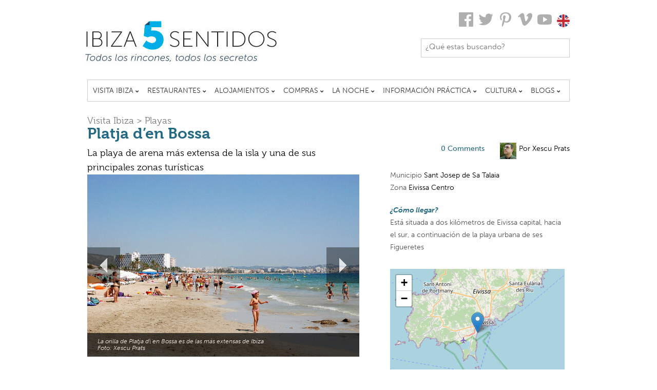

--- FILE ---
content_type: text/html; charset=UTF-8
request_url: https://www.ibiza5sentidos.es/visita-ibiza/platja-den-bossa/
body_size: 16275
content:

	
<!DOCTYPE html PUBLIC "-//W3C//DTD XHTML 1.0 Transitional//EN" "http://www.w3.org/TR/xhtml1/DTD/xhtml1-transitional.dtd">
<html xmlns="http://www.w3.org/1999/xhtml" lang="es-ES">
<head> 
	<meta http-equiv="Content-Type" content="text/html; charset=UTF-8" /> 
	<meta name="generator" content="WordPress 5.4.18" />
	
	
    <meta name="description" content="Platja d&#8217;en Bossa - Ibiza - "/>
	    	<link rel="alternate" type="application/rss+xml" title="RSS 2.0" href="https://www.ibiza5sentidos.es/feed/" />
	<link rel="pingback" href="https://www.ibiza5sentidos.es/xmlrpc.php" />
    
    
	

	<link rel="stylesheet" href="https://www.ibiza5sentidos.es/wp-content/themes/slate/style.css" type="text/css" media="screen" />
	
	<!-- Media Queries -->
	<link rel="stylesheet" type="text/css" href="https://www.ibiza5sentidos.es/wp-content/themes/slate/media-queries.css" />
	<meta name ="viewport" content ="width=device-width, minimum-scale=1.0, maximum-scale=1.0, initial-scale=1.0">
	
<link rel="shortcut icon" href="https://www.ibiza5sentidos.es/wp-content/themes/images/favicon.png"/>
<link rel="icon" type="image/png" href="https://www.ibiza5sentidos.es/wp-content/themes/slate/images/favicon.png" sizes="16x16">
<meta property="og:ttl" content="2419200"/><!--Min:345600 . Máx: 2419200-->
	<link rel="alternate" hreflang="es-es" href="https://www.ibiza5sentidos.es/visita-ibiza/platja-den-bossa/" />
<link rel="alternate" hreflang="en-us" href="https://www.ibiza5sentidos.es/en/visit-ibiza/platja-den-bossa/" />

	<!-- This site is optimized with the Yoast SEO plugin v15.3 - https://yoast.com/wordpress/plugins/seo/ -->
	<title>Platja d&#039;en Bossa - Ibiza 5 Sentidos</title>
	<meta name="robots" content="index, follow, max-snippet:-1, max-image-preview:large, max-video-preview:-1" />
	<link rel="canonical" href="https://www.ibiza5sentidos.es/visita-ibiza/platja-den-bossa/" />
	<meta property="og:locale" content="es_ES" />
	<meta property="og:type" content="article" />
	<meta property="og:title" content="Platja d&#039;en Bossa - Ibiza 5 Sentidos" />
	<meta property="og:description" content="Tipología: Playa de arena fina, de 2.700 metros de longitud y entre 25 y 50 metros de anchura Situación: Comienza en el barrio de Ses Figueretes, en la capital, y acaba en el límite del Parque Natural de Ses Salines, ya en el municipio de Sant Josep Es la playa de arena más larga de [&hellip;]" />
	<meta property="og:url" content="https://www.ibiza5sentidos.es/visita-ibiza/platja-den-bossa/" />
	<meta property="og:site_name" content="Ibiza 5 Sentidos" />
	<meta property="article:published_time" content="2012-07-03T08:31:19+00:00" />
	<meta property="article:modified_time" content="2020-04-16T14:23:31+00:00" />
	<meta property="og:image" content="https://www.ibiza5sentidos.es/wp-content/uploads/platjadenbossa5.jpg" />
	<meta name="twitter:card" content="summary" />
	<meta name="twitter:creator" content="@xescuprats" />
	<meta name="twitter:label1" content="Escrito por">
	<meta name="twitter:data1" content="Xescu Prats">
	<meta name="twitter:label2" content="Tiempo de lectura">
	<meta name="twitter:data2" content="1 minuto">
	<script type="application/ld+json" class="yoast-schema-graph">{"@context":"https://schema.org","@graph":[{"@type":"WebSite","@id":"https://www.ibiza5sentidos.es/#website","url":"https://www.ibiza5sentidos.es/","name":"Ibiza 5 Sentidos","description":"Todos los rincones, todos los secretos","potentialAction":[{"@type":"SearchAction","target":"https://www.ibiza5sentidos.es/?s={search_term_string}","query-input":"required name=search_term_string"}],"inLanguage":"es"},{"@type":"ImageObject","@id":"https://www.ibiza5sentidos.es/visita-ibiza/platja-den-bossa/#primaryimage","inLanguage":"es","url":"https://www.ibiza5sentidos.es/wp-content/uploads/platjadenbossa5.jpg","width":"800","height":"536","caption":"Xescu Prats"},{"@type":"WebPage","@id":"https://www.ibiza5sentidos.es/visita-ibiza/platja-den-bossa/#webpage","url":"https://www.ibiza5sentidos.es/visita-ibiza/platja-den-bossa/","name":"Platja d'en Bossa - Ibiza 5 Sentidos","isPartOf":{"@id":"https://www.ibiza5sentidos.es/#website"},"primaryImageOfPage":{"@id":"https://www.ibiza5sentidos.es/visita-ibiza/platja-den-bossa/#primaryimage"},"datePublished":"2012-07-03T08:31:19+00:00","dateModified":"2020-04-16T14:23:31+00:00","author":{"@id":"https://www.ibiza5sentidos.es/#/schema/person/1575f905b34a4c772e166fa5e761e87a"},"inLanguage":"es","potentialAction":[{"@type":"ReadAction","target":["https://www.ibiza5sentidos.es/visita-ibiza/platja-den-bossa/"]}]},{"@type":"Person","@id":"https://www.ibiza5sentidos.es/#/schema/person/1575f905b34a4c772e166fa5e761e87a","name":"Xescu Prats","image":{"@type":"ImageObject","@id":"https://www.ibiza5sentidos.es/#personlogo","inLanguage":"es","url":"https://secure.gravatar.com/avatar/1029386bb7376d6daa1b5016404c43bf?s=96&d=mm&r=g","caption":"Xescu Prats"},"sameAs":["https://plus.google.com/110536211192920990322/about","https://twitter.com/xescuprats"]}]}</script>
	<!-- / Yoast SEO plugin. -->


<link rel='dns-prefetch' href='//www.google.com' />
<link rel='dns-prefetch' href='//s.w.org' />
<link rel="alternate" type="application/rss+xml" title="Ibiza 5 Sentidos &raquo; Feed" href="https://www.ibiza5sentidos.es/feed/" />
<link rel="alternate" type="application/rss+xml" title="Ibiza 5 Sentidos &raquo; Feed de los comentarios" href="https://www.ibiza5sentidos.es/comments/feed/" />
<link rel="alternate" type="application/rss+xml" title="Ibiza 5 Sentidos &raquo; Comentario Platja d&#8217;en Bossa del feed" href="https://www.ibiza5sentidos.es/visita-ibiza/platja-den-bossa/feed/" />
		<script type="text/javascript">
			window._wpemojiSettings = {"baseUrl":"https:\/\/s.w.org\/images\/core\/emoji\/12.0.0-1\/72x72\/","ext":".png","svgUrl":"https:\/\/s.w.org\/images\/core\/emoji\/12.0.0-1\/svg\/","svgExt":".svg","source":{"concatemoji":"https:\/\/www.ibiza5sentidos.es\/wp-includes\/js\/wp-emoji-release.min.js?ver=05105fe4e1ab8acd2108814b7f1555c4"}};
			/*! This file is auto-generated */
			!function(e,a,t){var n,r,o,i=a.createElement("canvas"),p=i.getContext&&i.getContext("2d");function s(e,t){var a=String.fromCharCode;p.clearRect(0,0,i.width,i.height),p.fillText(a.apply(this,e),0,0);e=i.toDataURL();return p.clearRect(0,0,i.width,i.height),p.fillText(a.apply(this,t),0,0),e===i.toDataURL()}function c(e){var t=a.createElement("script");t.src=e,t.defer=t.type="text/javascript",a.getElementsByTagName("head")[0].appendChild(t)}for(o=Array("flag","emoji"),t.supports={everything:!0,everythingExceptFlag:!0},r=0;r<o.length;r++)t.supports[o[r]]=function(e){if(!p||!p.fillText)return!1;switch(p.textBaseline="top",p.font="600 32px Arial",e){case"flag":return s([127987,65039,8205,9895,65039],[127987,65039,8203,9895,65039])?!1:!s([55356,56826,55356,56819],[55356,56826,8203,55356,56819])&&!s([55356,57332,56128,56423,56128,56418,56128,56421,56128,56430,56128,56423,56128,56447],[55356,57332,8203,56128,56423,8203,56128,56418,8203,56128,56421,8203,56128,56430,8203,56128,56423,8203,56128,56447]);case"emoji":return!s([55357,56424,55356,57342,8205,55358,56605,8205,55357,56424,55356,57340],[55357,56424,55356,57342,8203,55358,56605,8203,55357,56424,55356,57340])}return!1}(o[r]),t.supports.everything=t.supports.everything&&t.supports[o[r]],"flag"!==o[r]&&(t.supports.everythingExceptFlag=t.supports.everythingExceptFlag&&t.supports[o[r]]);t.supports.everythingExceptFlag=t.supports.everythingExceptFlag&&!t.supports.flag,t.DOMReady=!1,t.readyCallback=function(){t.DOMReady=!0},t.supports.everything||(n=function(){t.readyCallback()},a.addEventListener?(a.addEventListener("DOMContentLoaded",n,!1),e.addEventListener("load",n,!1)):(e.attachEvent("onload",n),a.attachEvent("onreadystatechange",function(){"complete"===a.readyState&&t.readyCallback()})),(n=t.source||{}).concatemoji?c(n.concatemoji):n.wpemoji&&n.twemoji&&(c(n.twemoji),c(n.wpemoji)))}(window,document,window._wpemojiSettings);
		</script>
		<style type="text/css">
img.wp-smiley,
img.emoji {
	display: inline !important;
	border: none !important;
	box-shadow: none !important;
	height: 1em !important;
	width: 1em !important;
	margin: 0 .07em !important;
	vertical-align: -0.1em !important;
	background: none !important;
	padding: 0 !important;
}
</style>
	<link rel='stylesheet' id='flex-slider-css'  href='https://www.ibiza5sentidos.es/wp-content/themes/slate/includes/js/flex/flexslider.css?ver=0.1' type='text/css' media='screen' />
<link rel='stylesheet' id='wp-block-library-css'  href='https://www.ibiza5sentidos.es/wp-includes/css/dist/block-library/style.min.css?ver=05105fe4e1ab8acd2108814b7f1555c4' type='text/css' media='all' />
<link rel='stylesheet' id='contact-form-7-css'  href='https://www.ibiza5sentidos.es/wp-content/plugins/contact-form-7/includes/css/styles.css?ver=5.3.2' type='text/css' media='all' />
<link rel='stylesheet' id='wpml-legacy-dropdown-0-css'  href='//www.ibiza5sentidos.es/wp-content/plugins/sitepress-multilingual-cms/templates/language-switchers/legacy-dropdown/style.css?ver=1' type='text/css' media='all' />
<style id='wpml-legacy-dropdown-0-inline-css' type='text/css'>
.wpml-ls-sidebars-sidebar-1, .wpml-ls-sidebars-sidebar-1 .wpml-ls-sub-menu, .wpml-ls-sidebars-sidebar-1 a {border-color:#cdcdcd;}.wpml-ls-sidebars-sidebar-1 a {color:#444444;background-color:#ffffff;}.wpml-ls-sidebars-sidebar-1 a:hover,.wpml-ls-sidebars-sidebar-1 a:focus {color:#000000;background-color:#eeeeee;}.wpml-ls-sidebars-sidebar-1 .wpml-ls-current-language>a {color:#444444;background-color:#ffffff;}.wpml-ls-sidebars-sidebar-1 .wpml-ls-current-language:hover>a, .wpml-ls-sidebars-sidebar-1 .wpml-ls-current-language>a:focus {color:#000000;background-color:#eeeeee;}
.wpml-ls-statics-shortcode_actions, .wpml-ls-statics-shortcode_actions .wpml-ls-sub-menu, .wpml-ls-statics-shortcode_actions a {border-color:#cdcdcd;}.wpml-ls-statics-shortcode_actions a {color:#444444;background-color:#ffffff;}.wpml-ls-statics-shortcode_actions a:hover,.wpml-ls-statics-shortcode_actions a:focus {color:#000000;background-color:#eeeeee;}.wpml-ls-statics-shortcode_actions .wpml-ls-current-language>a {color:#444444;background-color:#ffffff;}.wpml-ls-statics-shortcode_actions .wpml-ls-current-language:hover>a, .wpml-ls-statics-shortcode_actions .wpml-ls-current-language>a:focus {color:#000000;background-color:#eeeeee;}
</style>
<link rel='stylesheet' id='ubermenu-css'  href='https://www.ibiza5sentidos.es/wp-content/plugins/ubermenu/pro/assets/css/ubermenu.min.css?ver=3.6.1' type='text/css' media='all' />
<link rel='stylesheet' id='ubermenu-font-awesome-all-css'  href='https://www.ibiza5sentidos.es/wp-content/plugins/ubermenu/assets/fontawesome/css/all.min.css?ver=05105fe4e1ab8acd2108814b7f1555c4' type='text/css' media='all' />
<script type='text/javascript' src='https://www.ibiza5sentidos.es/wp-includes/js/jquery/jquery.js?ver=1.12.4-wp'></script>
<script type='text/javascript' src='https://www.ibiza5sentidos.es/wp-includes/js/jquery/jquery-migrate.min.js?ver=1.4.1'></script>
<script type='text/javascript' src='//www.ibiza5sentidos.es/wp-content/plugins/sitepress-multilingual-cms/templates/language-switchers/legacy-dropdown/script.js?ver=1'></script>
<link rel='https://api.w.org/' href='https://www.ibiza5sentidos.es/wp-json/' />
<link rel="EditURI" type="application/rsd+xml" title="RSD" href="https://www.ibiza5sentidos.es/xmlrpc.php?rsd" />
<link rel="wlwmanifest" type="application/wlwmanifest+xml" href="https://www.ibiza5sentidos.es/wp-includes/wlwmanifest.xml" /> 

<link rel='shortlink' href='https://www.ibiza5sentidos.es/?p=1367' />
<link rel="alternate" type="application/json+oembed" href="https://www.ibiza5sentidos.es/wp-json/oembed/1.0/embed?url=https%3A%2F%2Fwww.ibiza5sentidos.es%2Fvisita-ibiza%2Fplatja-den-bossa%2F" />
<link rel="alternate" type="text/xml+oembed" href="https://www.ibiza5sentidos.es/wp-json/oembed/1.0/embed?url=https%3A%2F%2Fwww.ibiza5sentidos.es%2Fvisita-ibiza%2Fplatja-den-bossa%2F&#038;format=xml" />
<script type="text/javascript">
(function(url){
	if(/(?:Chrome\/26\.0\.1410\.63 Safari\/537\.31|WordfenceTestMonBot)/.test(navigator.userAgent)){ return; }
	var addEvent = function(evt, handler) {
		if (window.addEventListener) {
			document.addEventListener(evt, handler, false);
		} else if (window.attachEvent) {
			document.attachEvent('on' + evt, handler);
		}
	};
	var removeEvent = function(evt, handler) {
		if (window.removeEventListener) {
			document.removeEventListener(evt, handler, false);
		} else if (window.detachEvent) {
			document.detachEvent('on' + evt, handler);
		}
	};
	var evts = 'contextmenu dblclick drag dragend dragenter dragleave dragover dragstart drop keydown keypress keyup mousedown mousemove mouseout mouseover mouseup mousewheel scroll'.split(' ');
	var logHuman = function() {
		if (window.wfLogHumanRan) { return; }
		window.wfLogHumanRan = true;
		var wfscr = document.createElement('script');
		wfscr.type = 'text/javascript';
		wfscr.async = true;
		wfscr.src = url + '&r=' + Math.random();
		(document.getElementsByTagName('head')[0]||document.getElementsByTagName('body')[0]).appendChild(wfscr);
		for (var i = 0; i < evts.length; i++) {
			removeEvent(evts[i], logHuman);
		}
	};
	for (var i = 0; i < evts.length; i++) {
		addEvent(evts[i], logHuman);
	}
})('//www.ibiza5sentidos.es/?wordfence_lh=1&hid=1FFC705E351B2EA867042AC696ABA8FB');
</script><meta name="generator" content="WPML ver:4.3.11 stt:1,2;" />
<style id="ubermenu-custom-generated-css">
/** Font Awesome 4 Compatibility **/
.fa{font-style:normal;font-variant:normal;font-weight:normal;font-family:FontAwesome;}

/** UberMenu Custom Menu Styles (Customizer) **/
/* main */
 .ubermenu-main .ubermenu-item .ubermenu-submenu-drop { -webkit-transition-duration:300ms; -ms-transition-duration:300ms; transition-duration:300ms; }
 .ubermenu-main .ubermenu-item-layout-image_left > .ubermenu-target-text { padding-left:35px; }
 .ubermenu-main .ubermenu-item-layout-image_right > .ubermenu-target-text { padding-right:35px; }


/* Status: Loaded from Transient */

</style><!-- <meta name="NextGEN" version="3.5.0" /> -->
<!-- for tag post_tag, website powered with xili-tidy-tags v.1.12.01, a WP plugin by dev.xiligroup.com -->
<script type='text/javascript' src='https://www.ibiza5sentidos.es/wp-content/themes/slate/includes/js/flex/jquery.flexslider.js?ver=3.5.1'></script>
	
 
</head>
	
<!-- Google tag (gtag.js) -->
<script async src="https://www.googletagmanager.com/gtag/js?id=G-L8Z8210JRR"></script>
<script>
  window.dataLayer = window.dataLayer || [];
  function gtag(){dataLayer.push(arguments);}
  gtag('js', new Date());

  gtag('config', 'G-L8Z8210JRR');
</script>


<body class="post-template post-template-single_gal post-template-single_gal-php single single-post postid-1367 single-format-standard" >
	<!--Main Wrapper -->
	<div class="main-wrapper">
		<div class="header-wrapper">
			<div class="header">
				<div class="header-left">
                    <a href="https://www.ibiza5sentidos.es/" class="logo-text"><img src="https://www.ibiza5sentidos.es/wp-content/themes/slate/images/_logo.jpg" width="406" height="105" /></a>
				</div>
				<!-- Menu -->
				<div class="header-right">
                	<div class="socialh_mov" style="display:none">
	                    <a href="https://twitter.com/ibiza_5Sentidos" class="twit" target="_blank"></a>
    	                <a href="https://www.facebook.com/Ibiza5sentidos" class="face" target="_blank"></a>
                    </div>
                    <div class="socialh_mov" >
	                    <a href="https://www.facebook.com/Ibiza5sentidos" class="ss-facebook" target="_blank"></a>
                        <a href="https://twitter.com/ibiza_5Sentidos" class="ss-twitter" target="_blank"></a>
                        <a href="https://www.pinterest.com/ibiza5sentidos/" class="ss-pinterest" target="_blank"></a>
                        <a href="https://vimeo.com/ibiza5sentidos" class="ss-vimeo" target="_blank"></a>
                        <a href="https://www.youtube.com/user/Ibiza5Sentidos" class="ss-youtube" target="_blank"></a>
                        									<a href="https://www.ibiza5sentidos.es/en/" style="position:relative; bottom:2px"><img src="https://www.ibiza5sentidos.es/wp-content/uploads/uk.png" width="25" /></a>
								                   		                    </div>
                    <div class="clear"></div>
					<form method="get" id="searchform" action="https://www.ibiza5sentidos.es/">
    <div>
        <input type="text" onfocus="if (this.value == '¿Qué estas buscando?') {this.value = '';}" onblur="if (this.value == '') {this.value = '¿Qué estas buscando?';}" value="¿Qué estas buscando?" name="s" id="s" />
        <div class="ss-icon ss-search"></div>
            </div>
</form> 					<div class="clear"></div>
				</div>
				
				<div class="clear"></div>
                <div id="menu">
                	                	
<!-- UberMenu [Configuration:main] [Theme Loc:header] [Integration:auto] -->
<!-- [UberMenu Responsive Menu Disabled] --> <div id="ubermenu-main-3-header-2" class="ubermenu ubermenu-nojs ubermenu-main ubermenu-menu-3 ubermenu-loc-header ubermenu-responsive-collapse ubermenu-horizontal ubermenu-transition-slide ubermenu-trigger-hover_intent ubermenu-skin-custom  ubermenu-bar-align-full ubermenu-items-align-auto ubermenu-bound ubermenu-sub-indicators ubermenu-retractors-responsive ubermenu-submenu-indicator-closes"><ul id="ubermenu-nav-main-3-header" class="ubermenu-nav" data-title="menu"><li id="menu-item-5614" class="ubermenu-item ubermenu-item-type-post_type ubermenu-item-object-page ubermenu-item-has-children ubermenu-item-5614 ubermenu-item-level-0 ubermenu-column ubermenu-column-auto ubermenu-has-submenu-drop ubermenu-has-submenu-mega" ><a class="ubermenu-target ubermenu-item-layout-default ubermenu-item-layout-text_only" href="https://www.ibiza5sentidos.es/visita/" tabindex="0"><span class="ubermenu-target-title ubermenu-target-text">Visita Ibiza</span><i class='ubermenu-sub-indicator fas fa-angle-down'></i></a><ul  class="ubermenu-submenu ubermenu-submenu-id-5614 ubermenu-submenu-type-mega ubermenu-submenu-drop ubermenu-submenu-align-center ubermenu-autoclear"  ><li id="menu-item-27211" class="ubermenu-item ubermenu-item-type-custom ubermenu-item-object-ubermenu-custom ubermenu-item-27211 ubermenu-item-auto ubermenu-item-header ubermenu-item-level-1 ubermenu-column ubermenu-column-full" ><ul class="ubermenu-content-block ubermenu-widget-area ubermenu-autoclear"><li id="text-27" class="widget widget_text ubermenu-column-1-3 ubermenu-widget ubermenu-column ubermenu-item-header"><h3 class="ubermenu-widgettitle ubermenu-target">Por categoría</h3>			<div class="textwidget"><a href="https://www.ibiza5sentidos.es/visita-ibiza/lugares-de-interes/" style="clear:left">Lugares de Interés</a><a href="https://www.ibiza5sentidos.es/visita-ibiza/playas/" style="clear:left">Playas</a><a href="https://www.ibiza5sentidos.es/visita-ibiza/pueblos/" style="clear:left">Pueblos</a>
</div>
		</li><li id="custom_html-2" class="widget_text widget widget_custom_html ubermenu-column-1-3 ubermenu-widget ubermenu-column ubermenu-item-header"><h3 class="ubermenu-widgettitle ubermenu-target">Lugares de interés</h3><div class="textwidget custom-html-widget"><a href="https://www.ibiza5sentidos.es/visita-ibiza/lugares-de-interes/de-paseo/" style="clear:left">De paseo</a><a href="https://www.ibiza5sentidos.es/visita-ibiza/lugares-de-interes/iglesias/" style="clear:left">Iglesias</a><a href="https://www.ibiza5sentidos.es/visita-ibiza/lugares-de-interes/monumentos/" style="clear:left">Monumentos</a><a href="https://www.ibiza5sentidos.es/visita-ibiza/lugares-de-interes/museos/" style="clear:left">Museos</a><a href="https://www.ibiza5sentidos.es/visita-ibiza/lugares-de-interes/naturaleza/" style="clear:left">Naturaleza</a><a href="https://www.ibiza5sentidos.es/visita-ibiza/lugares-de-interes/torres-de-defensa/" style="clear:left">Torres de defensa</a><a href="https://www.ibiza5sentidos.es/visita-ibiza/lugares-de-interes/yacimientos-arqueologicos/" style="clear:left">Yacimientos arqueológicos</a></div></li><li id="text-29" class="widget widget_text ubermenu-column-1-3 ubermenu-widget ubermenu-column ubermenu-item-header"><h3 class="ubermenu-widgettitle ubermenu-target">Por municipio</h3>			<div class="textwidget"><p><a href="https://www.ibiza5sentidos.es/visita/?municipio=Eivissa&#038;buscador=1">Eivissa</a><br />
<a href="https://www.ibiza5sentidos.es/visita/?municipio=Sant Antoni de Portmany&#038;buscador=1">Sant Antoni de Portmany</a><br />
<a href="https://www.ibiza5sentidos.es/visita/?municipio=Santa Eulària des Riu&#038;buscador=1">Santa Eulària des Riu</a><br />
<a href="https://www.ibiza5sentidos.es/visita/?municipio=Sant Josep de Sa Talaia&#038;buscador=1">Sant Josep de Sa Talaia</a><br />
<a href="https://www.ibiza5sentidos.es/visita/?municipio=Sant Joan de Labritja&#038;buscador=1">Sant Joan de Labritja</a></p>
</div>
		</li></ul></li></ul></li><li id="menu-item-5617" class="ubermenu-item ubermenu-item-type-post_type ubermenu-item-object-page ubermenu-item-has-children ubermenu-item-5617 ubermenu-item-level-0 ubermenu-column ubermenu-column-auto ubermenu-has-submenu-drop ubermenu-has-submenu-mega" ><a class="ubermenu-target ubermenu-item-layout-default ubermenu-item-layout-text_only" href="https://www.ibiza5sentidos.es/restaurantes-ibiza/" tabindex="0"><span class="ubermenu-target-title ubermenu-target-text">Restaurantes</span><i class='ubermenu-sub-indicator fas fa-angle-down'></i></a><ul  class="ubermenu-submenu ubermenu-submenu-id-5617 ubermenu-submenu-type-mega ubermenu-submenu-drop ubermenu-submenu-align-full_width ubermenu-autoclear"  ><li id="menu-item-27210" class="ubermenu-item ubermenu-item-type-custom ubermenu-item-object-ubermenu-custom ubermenu-item-27210 ubermenu-item-auto ubermenu-item-header ubermenu-item-level-1 ubermenu-column ubermenu-column-full" ><ul class="ubermenu-content-block ubermenu-widget-area ubermenu-autoclear"><li id="text-5" class="widget widget_text ubermenu-column-1-4 ubermenu-widget ubermenu-column ubermenu-item-header"><h3 class="ubermenu-widgettitle ubermenu-target">Categorias</h3>			<div class="textwidget"><a href="https://www.ibiza5sentidos.es/restaurantes/economicos/" style="clear:left">Económicos</a><a href="https://www.ibiza5sentidos.es/restaurantes/en-el-campo/" style="clear:left">En el campo</a><a href="https://www.ibiza5sentidos.es/restaurantes/en-el-pueblo/" style="clear:left">En el pueblo</a><a href="https://www.ibiza5sentidos.es/restaurantes/en-la-costa/" style="clear:left">En la costa</a><a href="https://www.ibiza5sentidos.es/restaurantes/urbanos/" style="clear:left">Urbanos</a>
</div>
		</li><li id="text-26" class="widget widget_text ubermenu-column-1-4 ubermenu-widget ubermenu-column ubermenu-item-header"><h3 class="ubermenu-widgettitle ubermenu-target">Por tipo de cocina</h3>			<div class="textwidget"><a href="https://www.ibiza5sentidos.es/tag/a-la-brasa/" class="tag-cloud-link tag-link-23 tag-link-position-1" style="font-size: 15.813953488372pt;" aria-label="A la brasa (17 elementos)">A la brasa</a> <a href="https://www.ibiza5sentidos.es/tag/asiatica/" class="tag-cloud-link tag-link-15 tag-link-position-2" style="font-size: 14.593023255814pt;" aria-label="Asiática (12 elementos)">Asiática</a> <a href="https://www.ibiza5sentidos.es/tag/bocadillos/" class="tag-cloud-link tag-link-147 tag-link-position-3" style="font-size: 18.906976744186pt;" aria-label="Bocadillos (43 elementos)">Bocadillos</a> <a href="https://www.ibiza5sentidos.es/tag/catalana/" class="tag-cloud-link tag-link-80 tag-link-position-4" style="font-size: 9.4651162790698pt;" aria-label="Catalana (2 elementos)">Catalana</a> <a href="https://www.ibiza5sentidos.es/tag/de-autor/" class="tag-cloud-link tag-link-109 tag-link-position-5" style="font-size: 17.197674418605pt;" aria-label="De autor (26 elementos)">De autor</a> <a href="https://www.ibiza5sentidos.es/tag/de-mercado/" class="tag-cloud-link tag-link-77 tag-link-position-6" style="font-size: 15.162790697674pt;" aria-label="De mercado (14 elementos)">De mercado</a> <a href="https://www.ibiza5sentidos.es/tag/espanola/" class="tag-cloud-link tag-link-76 tag-link-position-7" style="font-size: 13.290697674419pt;" aria-label="Española (8 elementos)">Española</a> <a href="https://www.ibiza5sentidos.es/tag/francesa/" class="tag-cloud-link tag-link-25 tag-link-position-8" style="font-size: 10.441860465116pt;" aria-label="Francesa (3 elementos)">Francesa</a> <a href="https://www.ibiza5sentidos.es/tag/fusion/" class="tag-cloud-link tag-link-16 tag-link-position-9" style="font-size: 17.686046511628pt;" aria-label="Fusión (30 elementos)">Fusión</a> <a href="https://www.ibiza5sentidos.es/tag/ibicenca/" class="tag-cloud-link tag-link-17 tag-link-position-10" style="font-size: 20.860465116279pt;" aria-label="Ibicenca (74 elementos)">Ibicenca</a> <a href="https://www.ibiza5sentidos.es/tag/internacional/" class="tag-cloud-link tag-link-24 tag-link-position-11" style="font-size: 14.918604651163pt;" aria-label="Internacional (13 elementos)">Internacional</a> <a href="https://www.ibiza5sentidos.es/tag/italiana/" class="tag-cloud-link tag-link-148 tag-link-position-12" style="font-size: 12.883720930233pt;" aria-label="Italiana (7 elementos)">Italiana</a> <a href="https://www.ibiza5sentidos.es/tag/japonesa/" class="tag-cloud-link tag-link-27 tag-link-position-13" style="font-size: 13.290697674419pt;" aria-label="Japonesa (8 elementos)">Japonesa</a> <a href="https://www.ibiza5sentidos.es/tag/marroqui/" class="tag-cloud-link tag-link-26 tag-link-position-14" style="font-size: 9.4651162790698pt;" aria-label="Marroquí (2 elementos)">Marroquí</a> <a href="https://www.ibiza5sentidos.es/tag/mediterranea/" class="tag-cloud-link tag-link-10 tag-link-position-15" style="font-size: 22pt;" aria-label="Mediterránea (103 elementos)">Mediterránea</a> <a href="https://www.ibiza5sentidos.es/tag/nikkei/" class="tag-cloud-link tag-link-325 tag-link-position-16" style="font-size: 8pt;" aria-label="Nikkei (1 elemento)">Nikkei</a> <a href="https://www.ibiza5sentidos.es/tag/pescados-y-mariscos/" class="tag-cloud-link tag-link-22 tag-link-position-17" style="font-size: 20.046511627907pt;" aria-label="Pescados y mariscos (59 elementos)">Pescados y mariscos</a> <a href="https://www.ibiza5sentidos.es/tag/tapas/" class="tag-cloud-link tag-link-110 tag-link-position-18" style="font-size: 20.53488372093pt;" aria-label="Tapas (68 elementos)">Tapas</a> <a href="https://www.ibiza5sentidos.es/tag/vasca/" class="tag-cloud-link tag-link-28 tag-link-position-19" style="font-size: 8pt;" aria-label="Vasca (1 elemento)">Vasca</a>
</div>
		</li><li id="text-4" class="widget widget_text ubermenu-column-1-4 ubermenu-widget ubermenu-column ubermenu-item-header"><h3 class="ubermenu-widgettitle ubermenu-target">Por ambiente</h3>			<div class="textwidget"><a href="https://www.ibiza5sentidos.es/tag/antiguo/" class="tag-cloud-link tag-link-151 tag-link-position-1" style="font-size: 11.266666666667pt;" aria-label="Antiguo (20 elementos)">Antiguo</a> <a href="https://www.ibiza5sentidos.es/tag/arquitectura-ibicenca/" class="tag-cloud-link tag-link-112 tag-link-position-2" style="font-size: 16.283333333333pt;" aria-label="Arquitectura ibicenca (55 elementos)">Arquitectura ibicenca</a> <a href="https://www.ibiza5sentidos.es/tag/beach-club/" class="tag-cloud-link tag-link-29 tag-link-position-3" style="font-size: 8pt;" aria-label="Beach Club (10 elementos)">Beach Club</a> <a href="https://www.ibiza5sentidos.es/tag/boutique/" class="tag-cloud-link tag-link-20 tag-link-position-4" style="font-size: 9.6333333333333pt;" aria-label="Boutique (14 elementos)">Boutique</a> <a href="https://www.ibiza5sentidos.es/tag/local/" class="tag-cloud-link tag-link-30 tag-link-position-5" style="font-size: 18.383333333333pt;" aria-label="Local (85 elementos)">Local</a> <a href="https://www.ibiza5sentidos.es/tag/puesta-de-sol/" class="tag-cloud-link tag-link-31 tag-link-position-6" style="font-size: 12.316666666667pt;" aria-label="Puesta de sol (25 elementos)">Puesta de sol</a> <a href="https://www.ibiza5sentidos.es/tag/relax/" class="tag-cloud-link tag-link-18 tag-link-position-7" style="font-size: 18.033333333333pt;" aria-label="Relax (78 elementos)">Relax</a> <a href="https://www.ibiza5sentidos.es/tag/romantico/" class="tag-cloud-link tag-link-11 tag-link-position-8" style="font-size: 17.683333333333pt;" aria-label="Romántico (73 elementos)">Romántico</a> <a href="https://www.ibiza5sentidos.es/tag/terraza/" class="tag-cloud-link tag-link-111 tag-link-position-9" style="font-size: 22pt;" aria-label="Terraza (173 elementos)">Terraza</a> <a href="https://www.ibiza5sentidos.es/tag/trendy/" class="tag-cloud-link tag-link-19 tag-link-position-10" style="font-size: 16.75pt;" aria-label="Trendy (60 elementos)">Trendy</a></div>
		</li><li id="text-6" class="widget widget_text ubermenu-column-1-4 ubermenu-widget ubermenu-column ubermenu-item-header"><h3 class="ubermenu-widgettitle ubermenu-target">Por municipio</h3>			<div class="textwidget"><a href="https://www.ibiza5sentidos.es/restaurantes-ibiza/?municipio=Eivissa&buscador=1">Eivissa</a>
<a href="https://www.ibiza5sentidos.es/restaurantes-ibiza/?municipio=Sant Antoni de Portmany&buscador=1">Sant Antoni de Portmany</a>
<a href="https://www.ibiza5sentidos.es/restaurantes-ibiza/?municipio=Santa Eulària des Riu&buscador=1">Santa Eulària des Riu</a>
<a href="https://www.ibiza5sentidos.es/restaurantes-ibiza/?municipio=Sant Josep de Sa Talaia&buscador=1">Sant Josep de Sa Talaia</a>
<a href="https://www.ibiza5sentidos.es/restaurantes-ibiza/?municipio=Sant Joan de Labritja&buscador=1">Sant Joan de Labritja</a></div>
		</li></ul></li></ul></li><li id="menu-item-5616" class="ubermenu-item ubermenu-item-type-post_type ubermenu-item-object-page ubermenu-item-has-children ubermenu-item-5616 ubermenu-item-level-0 ubermenu-column ubermenu-column-auto ubermenu-has-submenu-drop ubermenu-has-submenu-mega" ><a class="ubermenu-target ubermenu-item-layout-default ubermenu-item-layout-text_only" href="https://www.ibiza5sentidos.es/hoteles-ibiza/" tabindex="0"><span class="ubermenu-target-title ubermenu-target-text">Alojamientos</span><i class='ubermenu-sub-indicator fas fa-angle-down'></i></a><ul  class="ubermenu-submenu ubermenu-submenu-id-5616 ubermenu-submenu-type-mega ubermenu-submenu-drop ubermenu-submenu-align-center ubermenu-autoclear"  ><li id="menu-item-27212" class="ubermenu-item ubermenu-item-type-custom ubermenu-item-object-ubermenu-custom ubermenu-item-27212 ubermenu-item-auto ubermenu-item-header ubermenu-item-level-1 ubermenu-column ubermenu-column-full" ><ul class="ubermenu-content-block ubermenu-widget-area ubermenu-autoclear"><li id="text-9" class="widget widget_text ubermenu-column-1-3 ubermenu-widget ubermenu-column ubermenu-item-header"><h3 class="ubermenu-widgettitle ubermenu-target">Hoteles por categoría</h3>			<div class="textwidget"><a style="clear:left" href="https://www.ibiza5sentidos.es/hoteles/gran-lujo/">Gran lujo</a><a href="https://www.ibiza5sentidos.es/hoteles/agroturismos-y-hoteles-rurales/" style="clear:left">Agroturismos y Hoteles Rurales</a><a href="https://www.ibiza5sentidos.es/hoteles/en-el-campo-hoteles/" style="clear:left">En el campo</a><a href="https://www.ibiza5sentidos.es/hoteles/en-la-ciudad/" style="clear:left">En la ciudad</a><a href="https://www.ibiza5sentidos.es/hoteles/en-la-costa-hoteles/" style="clear:left">En la costa</a><a href="https://www.ibiza5sentidos.es/hoteles/hoteles-boutique/" style="clear:left">Hoteles Boutique</a><a href="https://www.ibiza5sentidos.es/hoteles/hoteles-con-encanto/" style="clear:left">Hoteles con encanto</a><a href="https://www.ibiza5sentidos.es/hoteles/hoteles-con-spa/" style="clear:left">Hoteles con spa</a><a href="https://www.ibiza5sentidos.es/hoteles/de-lujo/" style="clear:left">Hoteles de lujo</a><a href="https://www.ibiza5sentidos.es/hoteles/villas/" style="clear:left">Villas</a></div>
		</li><li id="text-10" class="widget widget_text ubermenu-column-1-3 ubermenu-widget ubermenu-column ubermenu-item-header"><h3 class="ubermenu-widgettitle ubermenu-target">Hoteles por ambiente</h3>			<div class="textwidget"><a href="https://www.ibiza5sentidos.es/tag/antiguo/" class="tag-cloud-link tag-link-151 tag-link-position-1" style="font-size: 8pt;" aria-label="Antiguo (20 elementos)">Antiguo</a> <a href="https://www.ibiza5sentidos.es/tag/arquitectura-ibicenca/" class="tag-cloud-link tag-link-112 tag-link-position-2" style="font-size: 18.379310344828pt;" aria-label="Arquitectura ibicenca (55 elementos)">Arquitectura ibicenca</a> <a href="https://www.ibiza5sentidos.es/tag/familiar/" class="tag-cloud-link tag-link-33 tag-link-position-3" style="font-size: 10.172413793103pt;" aria-label="Familiar (25 elementos)">Familiar</a> <a href="https://www.ibiza5sentidos.es/tag/relax/" class="tag-cloud-link tag-link-18 tag-link-position-4" style="font-size: 22pt;" aria-label="Relax (78 elementos)">Relax</a> <a href="https://www.ibiza5sentidos.es/tag/romantico/" class="tag-cloud-link tag-link-11 tag-link-position-5" style="font-size: 21.275862068966pt;" aria-label="Romántico (73 elementos)">Romántico</a> <a href="https://www.ibiza5sentidos.es/tag/trendy/" class="tag-cloud-link tag-link-19 tag-link-position-6" style="font-size: 19.344827586207pt;" aria-label="Trendy (60 elementos)">Trendy</a></div>
		</li><li id="text-11" class="widget widget_text ubermenu-column-1-3 ubermenu-widget ubermenu-column ubermenu-item-header"><h3 class="ubermenu-widgettitle ubermenu-target">Hoteles por municipio</h3>			<div class="textwidget"><a href="https://www.ibiza5sentidos.es/hoteles-ibiza/?municipio=Eivissa&buscador=1">Eivissa</a>
<a href="https://www.ibiza5sentidos.es/hoteles-ibiza/?municipio=Sant Antoni de Portmany&buscador=1">Sant Antoni de Portmany</a>
<a href="https://www.ibiza5sentidos.es/hoteles-ibiza/?municipio=Santa Eulària des Riu&buscador=1">Santa Eulària des Riu</a>
<a href="https://www.ibiza5sentidos.es/hoteles-ibiza/?municipio=Sant Josep de Sa Talaia&buscador=1">Sant Josep de Sa Talaia</a>
<a href="https://www.ibiza5sentidos.es/hoteles-ibiza/?municipio=Sant Joan de Labritja&buscador=1">Sant Joan de Labritja</a></div>
		</li></ul></li></ul></li><li id="menu-item-5612" class="ubermenu-item ubermenu-item-type-post_type ubermenu-item-object-page ubermenu-item-has-children ubermenu-item-5612 ubermenu-item-level-0 ubermenu-column ubermenu-column-auto ubermenu-has-submenu-drop ubermenu-has-submenu-mega" ><a class="ubermenu-target ubermenu-item-layout-default ubermenu-item-layout-text_only" href="https://www.ibiza5sentidos.es/compras-ibiza/" tabindex="0"><span class="ubermenu-target-title ubermenu-target-text">Compras</span><i class='ubermenu-sub-indicator fas fa-angle-down'></i></a><ul  class="ubermenu-submenu ubermenu-submenu-id-5612 ubermenu-submenu-type-mega ubermenu-submenu-drop ubermenu-submenu-align-center ubermenu-autoclear"  ><li id="menu-item-27213" class="ubermenu-item ubermenu-item-type-custom ubermenu-item-object-ubermenu-custom ubermenu-item-27213 ubermenu-item-auto ubermenu-item-header ubermenu-item-level-1 ubermenu-column ubermenu-column-full" ><ul class="ubermenu-content-block ubermenu-widget-area ubermenu-autoclear"><li id="text-12" class="widget widget_text ubermenu-column-1-3 ubermenu-widget ubermenu-column ubermenu-item-header"><h3 class="ubermenu-widgettitle ubermenu-target">Por categoría</h3>			<div class="textwidget"><a href="https://www.ibiza5sentidos.es/compras/arte/" style="clear:left">Arte</a><a href="https://www.ibiza5sentidos.es/compras/artesania/" style="clear:left">Artesanía</a><a href="https://www.ibiza5sentidos.es/compras/decoracion/" style="clear:left">Decoración</a><a href="https://www.ibiza5sentidos.es/compras/gastronomia-de-compras/" style="clear:left">Gastronomía</a><a href="https://www.ibiza5sentidos.es/compras/made-in-ibiza/" style="clear:left">Made in Ibiza</a><a href="https://www.ibiza5sentidos.es/compras/mercadillos/" style="clear:left">Mercadillos</a><a href="https://www.ibiza5sentidos.es/compras/moda/" style="clear:left">Moda</a><a href="https://www.ibiza5sentidos.es/compras/otros-productos/" style="clear:left">Otros productos</a>
</div>
		</li><li id="text-13" class="widget widget_text ubermenu-column-1-3 ubermenu-widget ubermenu-column ubermenu-item-header"><h3 class="ubermenu-widgettitle ubermenu-target">Por tipo</h3>			<div class="textwidget"><a href="https://www.ibiza5sentidos.es/tag/adlib/" class="tag-cloud-link tag-link-117 tag-link-position-1" style="font-size: 15.986577181208pt;" aria-label="Adlib (13 elementos)">Adlib</a> <a href="https://www.ibiza5sentidos.es/tag/antiguo/" class="tag-cloud-link tag-link-151 tag-link-position-2" style="font-size: 17.58389261745pt;" aria-label="Antiguo (20 elementos)">Antiguo</a> <a href="https://www.ibiza5sentidos.es/tag/ceramica/" class="tag-cloud-link tag-link-118 tag-link-position-3" style="font-size: 8pt;" aria-label="Cerámica (1 elemento)">Cerámica</a> <a href="https://www.ibiza5sentidos.es/tag/cuero/" class="tag-cloud-link tag-link-153 tag-link-position-4" style="font-size: 11.758389261745pt;" aria-label="Cuero (4 elementos)">Cuero</a> <a href="https://www.ibiza5sentidos.es/tag/gourmet/" class="tag-cloud-link tag-link-150 tag-link-position-5" style="font-size: 16.456375838926pt;" aria-label="Gourmet (15 elementos)">Gourmet</a> <a href="https://www.ibiza5sentidos.es/tag/hippie/" class="tag-cloud-link tag-link-116 tag-link-position-6" style="font-size: 13.167785234899pt;" aria-label="Hippie (6 elementos)">Hippie</a> <a href="https://www.ibiza5sentidos.es/tag/joyeria/" class="tag-cloud-link tag-link-154 tag-link-position-7" style="font-size: 9.6912751677852pt;" aria-label="Joyería (2 elementos)">Joyería</a> <a href="https://www.ibiza5sentidos.es/tag/productos-agricolas/" class="tag-cloud-link tag-link-131 tag-link-position-8" style="font-size: 13.637583892617pt;" aria-label="Productos agrícolas (7 elementos)">Productos agrícolas</a> <a href="https://www.ibiza5sentidos.es/tag/productos-ecologicos/" class="tag-cloud-link tag-link-132 tag-link-position-9" style="font-size: 13.637583892617pt;" aria-label="Productos ecológicos (7 elementos)">Productos ecológicos</a> <a href="https://www.ibiza5sentidos.es/tag/tabacos/" class="tag-cloud-link tag-link-155 tag-link-position-10" style="font-size: 10.818791946309pt;" aria-label="Tabacos (3 elementos)">Tabacos</a> <a href="https://www.ibiza5sentidos.es/tag/trendy/" class="tag-cloud-link tag-link-19 tag-link-position-11" style="font-size: 22pt;" aria-label="Trendy (60 elementos)">Trendy</a> <a href="https://www.ibiza5sentidos.es/tag/vinos-y-licores/" class="tag-cloud-link tag-link-149 tag-link-position-12" style="font-size: 16.456375838926pt;" aria-label="Vinos y licores (15 elementos)">Vinos y licores</a></div>
		</li><li id="text-14" class="widget widget_text ubermenu-column-1-3 ubermenu-widget ubermenu-column ubermenu-item-header"><h3 class="ubermenu-widgettitle ubermenu-target">Por municipio</h3>			<div class="textwidget"><a href="https://www.ibiza5sentidos.es/compras-ibiza/?municipio=Eivissa&buscador=1">Eivissa</a>
<a href="https://www.ibiza5sentidos.es/compras-ibiza/?municipio=Sant Antoni de Portmany&buscador=1">Sant Antoni de Portmany</a>
<a href="https://www.ibiza5sentidos.es/compras-ibiza/?municipio=Santa Eulària des Riu&buscador=1">Santa Eulària des Riu</a>
<a href="https://www.ibiza5sentidos.es/compras-ibiza/?municipio=Sant Josep de Sa Talaia&buscador=1">Sant Josep de Sa Talaia</a>
<a href="https://www.ibiza5sentidos.es/compras-ibiza/?municipio=Sant Joan de Labritja&buscador=1">Sant Joan de Labritja</a></div>
		</li></ul></li></ul></li><li id="menu-item-5615" class="ubermenu-item ubermenu-item-type-post_type ubermenu-item-object-page ubermenu-item-has-children ubermenu-item-5615 ubermenu-item-level-0 ubermenu-column ubermenu-column-auto ubermenu-has-submenu-drop ubermenu-has-submenu-mega" ><a class="ubermenu-target ubermenu-item-layout-default ubermenu-item-layout-text_only" href="https://www.ibiza5sentidos.es/noche/" tabindex="0"><span class="ubermenu-target-title ubermenu-target-text">La noche</span><i class='ubermenu-sub-indicator fas fa-angle-down'></i></a><ul  class="ubermenu-submenu ubermenu-submenu-id-5615 ubermenu-submenu-type-mega ubermenu-submenu-drop ubermenu-submenu-align-center ubermenu-autoclear"  ><li id="menu-item-27214" class="ubermenu-item ubermenu-item-type-custom ubermenu-item-object-ubermenu-custom ubermenu-item-27214 ubermenu-item-auto ubermenu-item-header ubermenu-item-level-1 ubermenu-column ubermenu-column-full" ><ul class="ubermenu-content-block ubermenu-widget-area ubermenu-autoclear"><li id="text-15" class="widget widget_text ubermenu-column-1-3 ubermenu-widget ubermenu-column ubermenu-item-header"><h3 class="ubermenu-widgettitle ubermenu-target">Por categoría</h3>			<div class="textwidget"><a href="https://www.ibiza5sentidos.es/la-noche/bares/" style="clear:left">Bares</a><a href="https://www.ibiza5sentidos.es/la-noche/zonas-de-copas/" style="clear:left">Zonas de copas</a></div>
		</li><li id="text-16" class="widget widget_text ubermenu-column-1-3 ubermenu-widget ubermenu-column ubermenu-item-header"><h3 class="ubermenu-widgettitle ubermenu-target">Por ambiente</h3>			<div class="textwidget"><a href="https://www.ibiza5sentidos.es/tag/local/" class="tag-cloud-link tag-link-30 tag-link-position-1" style="font-size: 19.762886597938pt;" aria-label="Local (85 elementos)">Local</a> <a href="https://www.ibiza5sentidos.es/tag/musica-de-djs/" class="tag-cloud-link tag-link-129 tag-link-position-2" style="font-size: 8pt;" aria-label="Música de dj&#039;s (1 elemento)">Música de dj&#039;s</a> <a href="https://www.ibiza5sentidos.es/tag/musica-en-vivo/" class="tag-cloud-link tag-link-128 tag-link-position-3" style="font-size: 10.164948453608pt;" aria-label="Música en vivo (3 elementos)">Música en vivo</a> <a href="https://www.ibiza5sentidos.es/tag/puesta-de-sol/" class="tag-cloud-link tag-link-31 tag-link-position-4" style="font-size: 16.010309278351pt;" aria-label="Puesta de sol (25 elementos)">Puesta de sol</a> <a href="https://www.ibiza5sentidos.es/tag/terraza/" class="tag-cloud-link tag-link-111 tag-link-position-5" style="font-size: 22pt;" aria-label="Terraza (173 elementos)">Terraza</a></div>
		</li><li id="text-17" class="widget widget_text ubermenu-column-1-3 ubermenu-widget ubermenu-column ubermenu-item-header"><h3 class="ubermenu-widgettitle ubermenu-target">Por municipio</h3>			<div class="textwidget"><a href="https://www.ibiza5sentidos.es/noche/?municipio=Eivissa&buscador=1">Eivissa</a>
<a href="https://www.ibiza5sentidos.es/noche/?municipio=Sant Antoni de Portmany&buscador=1">Sant Antoni de Portmany</a>
<a href="https://www.ibiza5sentidos.es/noche/?municipio=Santa Eulària des Riu&buscador=1">Santa Eulària des Riu</a>
<a href="https://www.ibiza5sentidos.es/noche/?municipio=Sant Josep de Sa Talaia&buscador=1">Sant Josep de Sa Talaia</a>
<a href="https://www.ibiza5sentidos.es/noche/?municipio=Sant Joan de Labritja&buscador=1">Sant Joan de Labritja</a></div>
		</li></ul></li></ul></li><li id="menu-item-5613" class="ubermenu-item ubermenu-item-type-post_type ubermenu-item-object-page ubermenu-item-has-children ubermenu-item-5613 ubermenu-item-level-0 ubermenu-column ubermenu-column-auto ubermenu-has-submenu-drop ubermenu-has-submenu-mega" ><a class="ubermenu-target ubermenu-item-layout-default ubermenu-item-layout-text_only" href="https://www.ibiza5sentidos.es/informacion/" tabindex="0"><span class="ubermenu-target-title ubermenu-target-text">Información práctica</span><i class='ubermenu-sub-indicator fas fa-angle-down'></i></a><ul  class="ubermenu-submenu ubermenu-submenu-id-5613 ubermenu-submenu-type-mega ubermenu-submenu-drop ubermenu-submenu-align-center ubermenu-autoclear"  ><li id="menu-item-27215" class="ubermenu-item ubermenu-item-type-custom ubermenu-item-object-ubermenu-custom ubermenu-item-27215 ubermenu-item-auto ubermenu-item-header ubermenu-item-level-1 ubermenu-column ubermenu-column-full" ><ul class="ubermenu-content-block ubermenu-widget-area ubermenu-autoclear"><li id="text-18" class="widget widget_text ubermenu-column-1-3 ubermenu-widget ubermenu-column ubermenu-item-header"><h3 class="ubermenu-widgettitle ubermenu-target">Por categoría</h3>			<div class="textwidget"><a href="https://www.ibiza5sentidos.es/informacion-practica/infraestructuras-y-servicios/" style="clear:left">Infraestructuras y servicios</a><a href="https://www.ibiza5sentidos.es/informacion-practica/nautica/" style="clear:left">Náutica</a><a href="https://www.ibiza5sentidos.es/informacion-practica/transportes/" style="clear:left">Transportes</a><a href="https://www.ibiza5sentidos.es/informacion-practica/turismo-activo/" style="clear:left">Turismo activo</a></div>
		</li><li id="text-19" class="widget widget_text ubermenu-column-1-3 ubermenu-widget ubermenu-column ubermenu-item-header"><h3 class="ubermenu-widgettitle ubermenu-target">Por tipo</h3>			<div class="textwidget"><a href="https://www.ibiza5sentidos.es/tag/patrimonio/" class="tag-cloud-link tag-link-115 tag-link-position-1" style="font-size: 22pt;" aria-label="Patrimonio (70 elementos)">Patrimonio</a> <a href="https://www.ibiza5sentidos.es/tag/patrimonio-de-la-humanidad/" class="tag-cloud-link tag-link-133 tag-link-position-2" style="font-size: 8pt;" aria-label="Patrimonio de la Humanidad (5 elementos)">Patrimonio de la Humanidad</a></div>
		</li><li id="text-20" class="widget widget_text ubermenu-column-1-3 ubermenu-widget ubermenu-column ubermenu-item-header"><h3 class="ubermenu-widgettitle ubermenu-target">Por municipio</h3>			<div class="textwidget"><a href="https://www.ibiza5sentidos.es/informacion/?municipio=Eivissa&buscador=1">Eivissa</a>
<a href="https://www.ibiza5sentidos.es/informacion/?municipio=Sant Antoni de Portmany&buscador=1">Sant Antoni de Portmany</a>
<a href="https://www.ibiza5sentidos.es/informacion/?municipio=Santa Eulària des Riu&buscador=1">Santa Eulària des Riu</a>
<a href="https://www.ibiza5sentidos.es/informacion/?municipio=Sant Josep de Sa Talaia&buscador=1">Sant Josep de Sa Talaia</a>
<a href="https://www.ibiza5sentidos.es/informacion/?municipio=Sant Joan de Labritja&buscador=1">Sant Joan de Labritja</a></div>
		</li></ul></li></ul></li><li id="menu-item-5611" class="ubermenu-item ubermenu-item-type-post_type ubermenu-item-object-page ubermenu-item-has-children ubermenu-item-5611 ubermenu-item-level-0 ubermenu-column ubermenu-column-auto ubermenu-has-submenu-drop ubermenu-has-submenu-mega" ><a class="ubermenu-target ubermenu-item-layout-default ubermenu-item-layout-text_only" href="https://www.ibiza5sentidos.es/cultura-ibiza/" tabindex="0"><span class="ubermenu-target-title ubermenu-target-text">Cultura</span><i class='ubermenu-sub-indicator fas fa-angle-down'></i></a><ul  class="ubermenu-submenu ubermenu-submenu-id-5611 ubermenu-submenu-type-mega ubermenu-submenu-drop ubermenu-submenu-align-center ubermenu-autoclear"  ><li id="menu-item-27216" class="ubermenu-item ubermenu-item-type-custom ubermenu-item-object-ubermenu-custom ubermenu-item-27216 ubermenu-item-auto ubermenu-item-header ubermenu-item-level-1 ubermenu-column ubermenu-column-full" ><ul class="ubermenu-content-block ubermenu-widget-area ubermenu-autoclear"><li id="text-21" class="widget widget_text ubermenu-column-1-2 ubermenu-widget ubermenu-column ubermenu-item-header"><h3 class="ubermenu-widgettitle ubermenu-target">Por categoría</h3>			<div class="textwidget"><a href="https://www.ibiza5sentidos.es/cultura/historia/" style="clear:left">Historia</a></div>
		</li><li id="text-22" class="widget widget_text ubermenu-column-1-2 ubermenu-widget ubermenu-column ubermenu-item-header"><h3 class="ubermenu-widgettitle ubermenu-target">Por tipo</h3>			<div class="textwidget"><a href="https://www.ibiza5sentidos.es/tag/adlib/" class="tag-cloud-link tag-link-117 tag-link-position-1" style="font-size: 15.677419354839pt;" aria-label="Adlib (13 elementos)">Adlib</a> <a href="https://www.ibiza5sentidos.es/tag/agricultura/" class="tag-cloud-link tag-link-124 tag-link-position-2" style="font-size: 13.870967741935pt;" aria-label="Agricultura (8 elementos)">Agricultura</a> <a href="https://www.ibiza5sentidos.es/tag/arquitectura-colonial/" class="tag-cloud-link tag-link-127 tag-link-position-3" style="font-size: 10.709677419355pt;" aria-label="Arquitectura colonial (3 elementos)">Arquitectura colonial</a> <a href="https://www.ibiza5sentidos.es/tag/arquitectura-contemporanea/" class="tag-cloud-link tag-link-130 tag-link-position-4" style="font-size: 10.709677419355pt;" aria-label="Arquitectura contemporánea (3 elementos)">Arquitectura contemporánea</a> <a href="https://www.ibiza5sentidos.es/tag/arquitectura-ibicenca/" class="tag-cloud-link tag-link-112 tag-link-position-5" style="font-size: 21.096774193548pt;" aria-label="Arquitectura ibicenca (55 elementos)">Arquitectura ibicenca</a> <a href="https://www.ibiza5sentidos.es/tag/ceramica/" class="tag-cloud-link tag-link-118 tag-link-position-6" style="font-size: 8pt;" aria-label="Cerámica (1 elemento)">Cerámica</a> <a href="https://www.ibiza5sentidos.es/tag/corsarios-y-piratas/" class="tag-cloud-link tag-link-114 tag-link-position-7" style="font-size: 18.206451612903pt;" aria-label="Corsarios y piratas (26 elementos)">Corsarios y piratas</a> <a href="https://www.ibiza5sentidos.es/tag/ermitas-y-capillas/" class="tag-cloud-link tag-link-125 tag-link-position-8" style="font-size: 12.967741935484pt;" aria-label="Ermitas y capillas (6 elementos)">Ermitas y capillas</a> <a href="https://www.ibiza5sentidos.es/tag/faros/" class="tag-cloud-link tag-link-134 tag-link-position-9" style="font-size: 8pt;" aria-label="Faros (1 elemento)">Faros</a> <a href="https://www.ibiza5sentidos.es/tag/hippie/" class="tag-cloud-link tag-link-116 tag-link-position-10" style="font-size: 12.967741935484pt;" aria-label="Hippie (6 elementos)">Hippie</a> <a href="https://www.ibiza5sentidos.es/tag/ibiza-punica/" class="tag-cloud-link tag-link-122 tag-link-position-11" style="font-size: 15.316129032258pt;" aria-label="Ibiza púnica (12 elementos)">Ibiza púnica</a> <a href="https://www.ibiza5sentidos.es/tag/ibiza-romana/" class="tag-cloud-link tag-link-123 tag-link-position-12" style="font-size: 14.322580645161pt;" aria-label="Ibiza romana (9 elementos)">Ibiza romana</a> <a href="https://www.ibiza5sentidos.es/tag/ibiza-arabe/" class="tag-cloud-link tag-link-121 tag-link-position-13" style="font-size: 15.677419354839pt;" aria-label="Ibiza árabe (13 elementos)">Ibiza árabe</a> <a href="https://www.ibiza5sentidos.es/tag/joyeria/" class="tag-cloud-link tag-link-154 tag-link-position-14" style="font-size: 9.6258064516129pt;" aria-label="Joyería (2 elementos)">Joyería</a> <a href="https://www.ibiza5sentidos.es/tag/molinos/" class="tag-cloud-link tag-link-126 tag-link-position-15" style="font-size: 9.6258064516129pt;" aria-label="Molinos (2 elementos)">Molinos</a> <a href="https://www.ibiza5sentidos.es/tag/patrimonio/" class="tag-cloud-link tag-link-115 tag-link-position-16" style="font-size: 22pt;" aria-label="Patrimonio (70 elementos)">Patrimonio</a> <a href="https://www.ibiza5sentidos.es/tag/patrimonio-de-la-humanidad/" class="tag-cloud-link tag-link-133 tag-link-position-17" style="font-size: 12.335483870968pt;" aria-label="Patrimonio de la Humanidad (5 elementos)">Patrimonio de la Humanidad</a> <a href="https://www.ibiza5sentidos.es/tag/puentes/" class="tag-cloud-link tag-link-120 tag-link-position-18" style="font-size: 8pt;" aria-label="Puentes (1 elemento)">Puentes</a> <a href="https://www.ibiza5sentidos.es/tag/torres-de-interior/" class="tag-cloud-link tag-link-140 tag-link-position-19" style="font-size: 9.6258064516129pt;" aria-label="Torres de interior (2 elementos)">Torres de interior</a></div>
		</li></ul></li></ul></li><li id="menu-item-6778" class="ubermenu-item ubermenu-item-type-post_type ubermenu-item-object-page ubermenu-item-has-children ubermenu-item-6778 ubermenu-item-level-0 ubermenu-column ubermenu-column-auto ubermenu-has-submenu-drop ubermenu-has-submenu-mega" ><a class="ubermenu-target ubermenu-item-layout-default ubermenu-item-layout-text_only" href="https://www.ibiza5sentidos.es/blogs/" tabindex="0"><span class="ubermenu-target-title ubermenu-target-text">Blogs</span><i class='ubermenu-sub-indicator fas fa-angle-down'></i></a><ul  class="ubermenu-submenu ubermenu-submenu-id-6778 ubermenu-submenu-type-mega ubermenu-submenu-drop ubermenu-submenu-align-full_width ubermenu-autoclear"  ><li id="menu-item-7119" class="ubermenu-item ubermenu-item-type-custom ubermenu-item-object-custom ubermenu-item-7119 ubermenu-item-auto ubermenu-item-header ubermenu-item-level-1 ubermenu-column ubermenu-column-1-5" ><a class="ubermenu-target ubermenu-item-layout-default ubermenu-item-layout-text_only" href="https://laisla10.ibiza5sentidos.es/"><span class="ubermenu-target-title ubermenu-target-text">La Isla 10</span><span class="ubermenu-target-divider"> &ndash; </span><span class="ubermenu-target-description ubermenu-target-text">Lo mejor de Ibiza</span></a></li><li id="menu-item-7120" class="ubermenu-item ubermenu-item-type-custom ubermenu-item-object-custom ubermenu-item-7120 ubermenu-item-auto ubermenu-item-header ubermenu-item-level-1 ubermenu-column ubermenu-column-1-5" ><a class="ubermenu-target ubermenu-item-layout-default ubermenu-item-layout-text_only" href="https://bajoelparalelo38.ibiza5sentidos.es"><span class="ubermenu-target-title ubermenu-target-text">Bajo el Paralelo 38</span><span class="ubermenu-target-divider"> &ndash; </span><span class="ubermenu-target-description ubermenu-target-text">Buceo en Ibiza</span></a></li><li id="menu-item-7121" class="ubermenu-item ubermenu-item-type-custom ubermenu-item-object-custom ubermenu-item-7121 ubermenu-item-auto ubermenu-item-header ubermenu-item-level-1 ubermenu-column ubermenu-column-1-5" ><a class="ubermenu-target ubermenu-item-layout-default ubermenu-item-layout-text_only" href="https://hippychicandcool.ibiza5sentidos.es"><span class="ubermenu-target-title ubermenu-target-text">Hippy, Chic &#038; Cool</span><span class="ubermenu-target-divider"> &ndash; </span><span class="ubermenu-target-description ubermenu-target-text">Tendencias en la isla</span></a></li><li id="menu-item-7122" class="ubermenu-item ubermenu-item-type-custom ubermenu-item-object-custom ubermenu-item-7122 ubermenu-item-auto ubermenu-item-header ubermenu-item-level-1 ubermenu-column ubermenu-column-1-5" ><a class="ubermenu-target ubermenu-item-layout-default ubermenu-item-layout-text_only" href="https://guisatdeclick.ibiza5sentidos.es/"><span class="ubermenu-target-title ubermenu-target-text">Guisat de Click</span><span class="ubermenu-target-divider"> &ndash; </span><span class="ubermenu-target-description ubermenu-target-text">Postales de Ibiza</span></a></li><li id="menu-item-7151" class="ubermenu-item ubermenu-item-type-custom ubermenu-item-object-custom ubermenu-item-7151 ubermenu-item-auto ubermenu-item-header ubermenu-item-level-1 ubermenu-column ubermenu-column-1-5" ><a class="ubermenu-target ubermenu-item-layout-default ubermenu-item-layout-text_only" href="https://ibizaentuplato2.ibiza5sentidos.es"><span class="ubermenu-target-title ubermenu-target-text">Ibiza en tu plato</span><span class="ubermenu-target-divider"> &ndash; </span><span class="ubermenu-target-description ubermenu-target-text">Recetas ibicencas</span></a></li><li id="menu-item-7997" class="ubermenu-item ubermenu-item-type-custom ubermenu-item-object-custom ubermenu-item-7997 ubermenu-item-auto ubermenu-item-header ubermenu-item-level-1 ubermenu-column ubermenu-column-1-5" ><a class="ubermenu-target ubermenu-item-layout-default ubermenu-item-layout-text_only" href="https://desdeesbotafoc.ibiza5sentidos.es/"><span class="ubermenu-target-title ubermenu-target-text">Desde es Botafoc</span><span class="ubermenu-target-divider"> &ndash; </span><span class="ubermenu-target-description ubermenu-target-text">Artículos de opinión</span></a></li><li id="menu-item-8486" class="ubermenu-item ubermenu-item-type-custom ubermenu-item-object-custom ubermenu-item-8486 ubermenu-item-auto ubermenu-item-header ubermenu-item-level-1 ubermenu-column ubermenu-column-1-5" ><a class="ubermenu-target ubermenu-item-layout-default ubermenu-item-layout-text_only" href="https://noticias.ibiza5sentidos.es"><span class="ubermenu-target-title ubermenu-target-text">Noticias de Ibiza</span><span class="ubermenu-target-divider"> &ndash; </span><span class="ubermenu-target-description ubermenu-target-text">Noticias de Ibiza</span></a></li></ul></li></ul></div>
<!-- End UberMenu -->
                                    <div class="menu-menu-container" id="menu_mov">
                                        <ul id="nav" class="nav-top">
                                            <li id="menu-item-5614" class="menu-item menu-item-type-post_type menu-item-object-page menu-item-5614"><a href="https://www.ibiza5sentidos.es/visita-ibiza/">Visita Ibiza</a></li>
                                            <li id="menu-item-5617" class="menu-item menu-item-type-post_type menu-item-object-page menu-item-5617"><a href="https://www.ibiza5sentidos.es/restaurantes-ibiza/">Restaurantes</a></li>
                                            <li id="menu-item-5616" class="menu-item menu-item-type-post_type menu-item-object-page menu-item-5616"><a href="https://www.ibiza5sentidos.es/hoteles-ibiza/">Hoteles</a></li>
                                            <li id="menu-item-5612" class="menu-item menu-item-type-post_type menu-item-object-page menu-item-5612"><a href="https://www.ibiza5sentidos.es/compras/">Compras</a></li>
                                            <li id="menu-item-5615" class="menu-item menu-item-type-post_type menu-item-object-page menu-item-5615"><a href="https://www.ibiza5sentidos.es/la-noche/">La noche</a></li>
                                            <li id="menu-item-5613" class="menu-item menu-item-type-post_type menu-item-object-page menu-item-5613"><a href="https://www.ibiza5sentidos.es/informacion-practica/">Información práctica</a></li>
                                            <li id="menu-item-5611" class="menu-item menu-item-type-post_type menu-item-object-page menu-item-5611"><a href="https://www.ibiza5sentidos.es/cultura/">Cultura</a></li>
                                            <li id="menu-item-" class="menu-item menu-item-type-post_type menu-item-object-page menu-item-"><a href="https://www.ibiza5sentidos.es/blogs/">Blogs</a></li>
                                        </ul>
                                    </div>	
					                </div>
                <div style="display:none">
                                </div>
			</div><!-- header -->
		</div><!-- header wrapper -->


     
                   		

			<!-- If it's the single portfolio page, show this -->
						
						
			            <div class="container">
            	<div class="left_single_">
                    <div class="page-title">
                    
                                                                            <h2>Visita Ibiza > Playas</h2>
                                                <h1>Platja d&#8217;en Bossa</h1>
                        <h3>La playa de arena más extensa de la isla y una de sus principales zonas turísticas</h3>                    </div>
            		
            			
				<div class="autor_phone">
                        <a class="flt_rgt text_f" rel="author" href="https://plus.google.com/110536211192920990322/about" style="color:#000">Por Xescu Prats</a><!--wp_list_authors();-->
                        <div class="flt_rgt pr_5"><img alt='' src='https://secure.gravatar.com/avatar/1029386bb7376d6daa1b5016404c43bf?s=32&#038;d=mm&#038;r=g' srcset='https://secure.gravatar.com/avatar/1029386bb7376d6daa1b5016404c43bf?s=64&#038;d=mm&#038;r=g 2x' class='avatar avatar-32 photo' height='32' width='32' /></div>
                    </div>
				<div class="clear"></div>
                    <div class="content">
                                
                        <div id="post-1367" class="blog-post clearfix post-1367 post type-post status-publish format-standard hentry category-playas category-visita-ibiza">
                                                        
                                                        
                                                                <div>
                                        <div class="flexslider" id="slide_big">
						  <ul class="slides"> <li>
									<img src="https://www.ibiza5sentidos.es/wp-content/gallery/platja-den-bossa/platjadenbossa1.jpg" />
									 <div class="back_black">
										<div>La orilla de Platja d\'en Bossa es de las más extensas de Ibiza</div>
										<div>Foto: Xescu Prats</div>
									</div>
								</li> <li>
									<img src="https://www.ibiza5sentidos.es/wp-content/gallery/platja-den-bossa/platjadenbossa2.jpg" />
									 <div class="back_black">
										<div>Torre des Carregador, al final de la orilla de Platja d\'en Bossa (Ibiza)</div>
										<div>Foto: Xescu Prats</div>
									</div>
								</li> <li>
									<img src="https://www.ibiza5sentidos.es/wp-content/gallery/platja-den-bossa/platjadenbossa3.jpg" />
									 <div class="back_black">
										<div>Platja d\'en Bossa cuenta con numerosos \'beach club\' repartidos a lo largo de su orilla</div>
										<div>Foto: Xescu Prats</div>
									</div>
								</li> <li>
									<img src="https://www.ibiza5sentidos.es/wp-content/gallery/platja-den-bossa/platjadenbossa4.jpg" />
									 <div class="back_black">
										<div>Platja d\'en Bossa empieza en Eivissa capital y termina en el municipio de Sant Josep</div>
										<div>Foto: Xescu Prats</div>
									</div>
								</li> </ul>
					 </div>
<p>Tipología: Playa de arena fina, de 2.700 metros de longitud y entre 25 y 50 metros de anchura</p>
<p>Situación: Comienza en el barrio de Ses Figueretes, en la <a title="Eivissa capital" href="https://www.ibiza5sentidos.es/visita-ibiza/eivissa-capital/">capital</a>, y acaba en el límite del <a title="Parque Natural de Ses Salines" href="https://www.ibiza5sentidos.es/visita-ibiza/parque-natural-de-ses-salines/">Parque Natural de Ses Salines</a>, ya en el <a title="Municipio de Sant Josep" href="https://www.ibiza5sentidos.es/visita-ibiza/municipio-de-sant-josep/">municipio de Sant Josep</a></p>
<p>Es la playa de arena más larga de la isla y su extensión se la reparten los municipios de Sant Josep (la mayoría) y Eivissa. En invierno resulta paradisíaca, pero en pleno mes de agosto es una de las más frecuentadas, ya que está rodeada de hoteles a lo largo de casi toda su extensión. En los últimos años se han puesto de moda las fiestas al borde del mar y existen varios<em> beach club </em>(<a title="Nassau Beach Club" href="https://www.ibiza5sentidos.es/restaurantes/nassau-beach-club/">Nassau</a>, entre ellos)&nbsp;que ofrecen cócteles, gastronomía y música en vivo con <em>dj’s</em>. Un ambiente muy <em>cool</em>, para gente adinerada y ávida de nuevas experiencias.</p>
<div id="attachment_4961" class="wp-caption alignnone" style="width: 810px"><a href="https://www.ibiza5sentidos.es/wp-content/uploads/platjadenbossa5.jpg"><img class="size-full wp-image-4961" title="platjadenbossa5" src="https://www.ibiza5sentidos.es/wp-content/uploads/platjadenbossa5.jpg" alt="platja den bossa playa sant jordi san jorge sant josep san jose ibiza eivissa" width="800" height="536" srcset="https://www.ibiza5sentidos.es/wp-content/uploads/platjadenbossa5.jpg 800w, https://www.ibiza5sentidos.es/wp-content/uploads/platjadenbossa5-300x201.jpg 300w, https://www.ibiza5sentidos.es/wp-content/uploads/platjadenbossa5-225x150.jpg 225w" sizes="(max-width: 800px) 100vw, 800px" /></a><div class="image-description"><p>Panorámica de Platja d'en Bossa (Ibiza), con la orilla de arena y la línea de hoteles situada tras ésta</p>
</div><p>Foto: Xescu Prats</p></div>
<p>Las familias que busquen entornos tranquilos también los encontrarán en distintos tramos, gracias a su prolongado litoral y a la anchura de arena en la orilla, que aleja los hoteles del agua. Desde ella se divisa una amplia panorámica del lado marítimo de las <a title="Murallas de Eivissa" href="https://www.ibiza5sentidos.es/visita-ibiza/murallas-de-eivissa/">murallas</a>. El extremo más alejado de la capital concluye con la <a title="Torre des Carregador" href="https://www.ibiza5sentidos.es/visita-ibiza/torre-des-carregador/">Torre des Carregador</a>, que formaba parte del sistema defensivo de la isla frente a los piratas. Al tratarse de una playa abierta, es frecuente que haya un poco de viento, lo que la hace idónea para la práctica de vela, windsurf y otras modalidades. Los aficionados a estos deportes hallarán todo tipo de servicios y facilidades.</p>
<p>El entorno de la playa constituye una de las más importantes zonas turísticas de la isla. En las calles paralelas al mar hallarán salas de fiestas y hoteles-discoteca, como Ushuaïa o Hï Ibiza, centros comerciales, bares, centros recreativos para niños, un parque acuático, instalaciones deportivas, restaurantes&#8230;</p>
<p><iframe id="video-player" src="https://www.youtube.com/embed/8PFhMufVkVA?enablejsapi1&amp;showinfo=0&amp;controls=0" allowfullscreen="allowfullscreen" width="400" height="280"></iframe></p>
                                    </div>
                                    
                                                                            <div class="pagelink">
                                                                                    </div>
                                                                    </div><!-- blog entry -->
                            </div><!-- blog text -->
                        
                                                
						</div><!-- lef_single_ -->
                       
                
                
                <div class="right_single_">
                
                	
                    <div class="autor">
                        <a class="flt_rgt text_f" rel="author" href="https://plus.google.com/110536211192920990322/about" style="color:#000">Por Xescu Prats</a><!--wp_list_authors();-->
                        <div class="flt_rgt pr_5"><img alt='' src='https://secure.gravatar.com/avatar/1029386bb7376d6daa1b5016404c43bf?s=32&#038;d=mm&#038;r=g' srcset='https://secure.gravatar.com/avatar/1029386bb7376d6daa1b5016404c43bf?s=64&#038;d=mm&#038;r=g 2x' class='avatar avatar-32 photo' height='32' width='32' /></div>
                    </div>
                    <a href="https://www.ibiza5sentidos.es/visita-ibiza/platja-den-bossa/#comments" class="coment text" style="padding-right:30px"><span class="dsq-postid" data-dsqidentifier="1367 https://www.ibiza5sentidos.es/?p=1367">4 Comentarios</span></a>
                    <div class="clear pt_20"></div>
                 	
                    
                    										                    <div class="text_f">Municipio <span class="black">Sant Josep de Sa Talaia</span></div>                    <div class="text_f">Zona <span class="black">Eivissa Centro</span></div>                                                              
					                                                  
											 				
                    
                    	
                	
                                             <div class="cllegar flt_lft pt_20" style="width:340px; padding-right:20px;">
                             <div class="tit_blue">¿Cómo llegar?</div>
                             <div class="text_f">Está situada a dos kilómetros de Eivissa capital, hacia el sur, a continuación de la playa urbana de ses Figueretes</div>
                         </div>
                    					
                    
                   
                    
                  	                        <div class="flt_lft pt_30">
                            <div id="map_canvas" style="width:340px; height:250px"></div>
                                                        <br />
                             <a href="#map_big" onclick="javascript:carga_big()" class="various text_f tt_u">Ampliar Google Maps</a>
                             <a href="http://maps.google.com/maps?ll=38.887358,1.407795" class="text_f tt_u map_phone" target="_blank">Ampliar Google Maps</a>
                        </div>
                                          <div style="position:absolute; left:-10000px"><div id="map_big" style="width:1000px; height:700px; "></div></div>
                     
                    <div class="flt_lft pt_30">
                    	<div class="tit_blue pt_30">Categorias relacionadas</div><ul class="post-categories">
	<li><a href="https://www.ibiza5sentidos.es/visita-ibiza/playas/" rel="category tag">Playas</a></li>
	<li><a href="https://www.ibiza5sentidos.es/visita-ibiza/" rel="category tag">Visita Ibiza</a></li></ul>                                            </div>
                    
                    <div class="flt_rgt pt_50"></div>
                    
					                </div>
				<div class="clear"></div>
                           
                                                                 <div class="extras pt_30">
                    
                    <div class="tit_blue" style="margin-bottom:10px; font-size:16px" >Por esta zona además encontrarás...</div>
                    	
				                                  <div class="bs ">
                                    <a href="https://www.ibiza5sentidos.es/visita-ibiza/cala-codolar/"><img src="https://www.ibiza5sentidos.es/wp-content/uploads/calacodolar1-296x175.jpg" width="220" /></a>
                                    <a href="https://www.ibiza5sentidos.es/visita-ibiza/cala-codolar/" class="tit3">Cala Codolar</a>
                                     <div class="text_f" style="font-size:11px; clear:left; height:18px">Playas</div>
                                    <div class="p_home">Playa de arena encantadora y tranquila, de ambiente familiar</div>
                                </div>
                                                         <div class="bs pl_20">
                                    <a href="https://www.ibiza5sentidos.es/visita-ibiza/port-des-torrent/"><img src="https://www.ibiza5sentidos.es/wp-content/uploads/portdestorrent1-296x175.jpg" width="220" /></a>
                                    <a href="https://www.ibiza5sentidos.es/visita-ibiza/port-des-torrent/" class="tit3">Port des Torrent</a>
                                     <div class="text_f" style="font-size:11px; clear:left; height:18px">Playas</div>
                                    <div class="p_home">Puerto natural de arena en una zona turística, junto a la desembocadura de un torrente</div>
                                </div>
                                                         <div class="bs pl_20">
                                    <a href="https://www.ibiza5sentidos.es/visita-ibiza/cala-vedella/"><img src="https://www.ibiza5sentidos.es/wp-content/uploads/calavedella1-296x175.jpg" width="220" /></a>
                                    <a href="https://www.ibiza5sentidos.es/visita-ibiza/cala-vedella/" class="tit3">Cala Vedella</a>
                                     <div class="text_f" style="font-size:11px; clear:left; height:18px">Playas</div>
                                    <div class="p_home">Un auténtico puerto natural, de aguas cristalinas, con multitud de servicios</div>
                                </div>
                                                         <div class="bs pl_20">
                                    <a href="https://www.ibiza5sentidos.es/visita-ibiza/es-torrent/"><img src="https://www.ibiza5sentidos.es/wp-content/uploads/estorrent71-296x175.jpg" width="220" /></a>
                                    <a href="https://www.ibiza5sentidos.es/visita-ibiza/es-torrent/" class="tit3">Es Torrent</a>
                                     <div class="text_f" style="font-size:11px; clear:left; height:18px">Playas</div>
                                    <div class="p_home">Pequeña cala de cantos rodados, con uno de los chiringuitos VIP de la isla</div>
                                </div>
                                                  <div class="clear"></div>
                </div>
                                                
                                
			                       <div class="comments" id="comments">
                        
<div id="disqus_thread"></div>
                    </div>
                                       
                        
                
                
                
			</div><!-- container -->
				
			<link rel="stylesheet" href="https://unpkg.com/leaflet@1.4.0/dist/leaflet.css" type="text/css">
<script src="https://cdnjs.cloudflare.com/ajax/libs/leaflet/1.4.0/leaflet.js" type="text/javascript"></script>
<script>
	var lat = 38.887358;
	var lng = 1.407795;
	var zoom = 10;
	
	var map = L.map('map_canvas').setView([lat, lng], zoom);

	L.tileLayer('https://{s}.tile.openstreetmap.org/{z}/{x}/{y}.png', {
		attribution: '&copy; <a href="https://www.openstreetmap.org/copyright">OpenStreetMap</a> contributors'
	}).addTo(map);
	
	L.marker([lat, lng])
	.addTo(map);
	
	
	
	/**/

function carga_big(){
	
	var lat = 38.887358;
	var lng = 1.407795;
	var zoom = 16;
	
	var map = L.map('map_big').setView([lat, lng], zoom);

	L.tileLayer('https://{s}.tile.openstreetmap.org/{z}/{x}/{y}.png', {
		attribution: '&copy; <a href="https://www.openstreetmap.org/copyright">OpenStreetMap</a> contributors'
	}).addTo(map);
	
	var contentString = '<div id="content_map">'+

    '<div class="tit2">Platja d&#8217;en Bossa</div>'+
	'<img src="https://www.ibiza5sentidos.es/wp-content/uploads/estorrent71-296x175.jpg" class="flt_lft pr_5" />'+
	'<div class="text">La playa de arena más extensa de la isla y una de sus principales zonas turísticas</div>'+ 
	/*'<a href="">Más info</a>'+*/
   
    '</div>';

	L.marker([lat, lng])
	.addTo(map)
	.bindPopup(contentString);

	
	/*var mapabig = new ol.Map({
	target: 'map_big',
    layers: [
      new ol.layer.Tile({
        source: new ol.source.OSM()
      })
    ],
    view: new ol.View({
      center: ol.proj.fromLonLat([ 1.407795,38.887358 ]),
      zoom: 14
    })

	});
	
	add_map_point(38.887358, 1.407795,mapabig);*/
}
</script>
	<div class="clear"></div>
	
	<div class="footer-widgets clearfix">
		<div class="footer-widgets-wrap clearfix">
					</div>		
	</div>
	
	<div class="clear"></div>



	<div class="footer">
    
		<div class="footer-text">
        
        
			<div class="footer-text-left">
         
		    	<div class="menu-footermenu-container"><ul id="nav-footer" class="menu"><li id="menu-item-7381" class="menu-item menu-item-type-post_type menu-item-object-page menu-item-home menu-item-7381"><a href="https://www.ibiza5sentidos.es/">Home</a></li>
<li id="menu-item-7382" class="menu-item menu-item-type-post_type menu-item-object-page menu-item-7382"><a href="https://www.ibiza5sentidos.es/blogs/">Blogs</a></li>
<li id="menu-item-7383" class="menu-item menu-item-type-post_type menu-item-object-page menu-item-7383"><a href="https://www.ibiza5sentidos.es/cultura-ibiza/">Cultura</a></li>
<li id="menu-item-7384" class="menu-item menu-item-type-post_type menu-item-object-page menu-item-7384"><a href="https://www.ibiza5sentidos.es/compras-ibiza/">Compras</a></li>
<li id="menu-item-7385" class="menu-item menu-item-type-post_type menu-item-object-page menu-item-7385"><a href="https://www.ibiza5sentidos.es/informacion/">Información práctica</a></li>
<li id="menu-item-7386" class="menu-item menu-item-type-post_type menu-item-object-page menu-item-7386"><a href="https://www.ibiza5sentidos.es/visita/">Ibiza</a></li>
<li id="menu-item-7387" class="menu-item menu-item-type-post_type menu-item-object-page menu-item-7387"><a href="https://www.ibiza5sentidos.es/noche/">La noche</a></li>
<li id="menu-item-7388" class="menu-item menu-item-type-post_type menu-item-object-page menu-item-7388"><a href="https://www.ibiza5sentidos.es/hoteles-ibiza/">Alojamiento</a></li>
<li id="menu-item-7389" class="menu-item menu-item-type-post_type menu-item-object-page menu-item-7389"><a href="https://www.ibiza5sentidos.es/restaurantes-ibiza/">Restaurantes en Ibiza</a></li>
</ul></div>                
                
		    	<div class="menu" style="float:left; margin-left:20px;">
                	<ul>
                      	<li class="page_item"><a href="https://www.ibiza5sentidos.es/nuestra-filosofia/">Nuestra filosofía</a></li>
                    							<li class="page_item"><a href="https://www.ibiza5sentidos.es/sugiere-tu-negocio/">Sugiere tu negocio</a></li>
                                               <li class="page_item"><a href="https://www.ibiza5sentidos.es/aviso-legal/">Aviso Legal</a></li>
                        <li class="page_item"><a href="https://www.ibiza5sentidos.es/enlaces/">Enlaces</a></li>
                        
                        <!--<li class="page_item"><a href="https://www.ibiza5sentidos.es/blogs/">Compra Ibiza y Formentera con los 5 Sentidos</a></li>
                        
                        
                        <li class="page_item"><a href="https://www.ibiza5sentidos.es/contacta/">Contacta</a></li>
                       -->
                    </ul>
                </div>
		   
                
                
		    </div>
 
		    <div class="footer-text-right">
		    	<div class="copyright">&copy; 2026 <a href="https://www.ibiza5sentidos.es">Ibiza 5 Sentidos</a> | Todos los rincones, todos los secretos *</div>
		    </div>
		    <div class="clear"></div>
		</div>
	</div>
</div><!-- main wrapper -->
<script type="text/javascript">
function abre_none(){
	document.getElementById('text_none').style.display="block";
	document.getElementById('leer_mas').style.display="none";
}
function cierra_none(){
	document.getElementById('text_none').style.display="none";
	document.getElementById('leer_mas').style.display="block";
}
</script>
<div id="fb-root"></div>
<!-- Social -->
<script type="text/plain" class="cc-onconsent-social">(function(d, s, id) {
  var js, fjs = d.getElementsByTagName(s)[0];
  if (d.getElementById(id)) return;
  js = d.createElement(s); js.id = id;
  js.src = "//connect.facebook.net/es_ES/all.js#xfbml=1&appId=139876379428166";
  fjs.parentNode.insertBefore(js, fjs);
}(document, 'script', 'facebook-jssdk'));</script>



<!-- !Social -->


<link href="https://www.ibiza5sentidos.es/wp-content/themes/slate/includes/fonts/webfonts/ss-social-regular.css" rel="stylesheet" type="text/css" />

<script type="text/javascript" src="https://use.typekit.com/ili4lsw.js"></script>
<script type="text/javascript">try{Typekit.load();}catch(e){}</script>

<!-- ngg_resource_manager_marker --><script type='text/javascript' src='https://www.ibiza5sentidos.es/wp-content/themes/slate/includes/js/custom/custom.js?ver=05105fe4e1ab8acd2108814b7f1555c4'></script>
<script type='text/javascript' src='https://www.ibiza5sentidos.es/wp-content/themes/slate/includes/js/tabs/jquery.tabs.min.js?ver=05105fe4e1ab8acd2108814b7f1555c4'></script>
<script type='text/javascript' src='https://www.ibiza5sentidos.es/wp-content/themes/slate/includes/js/mosiac/mosaic.1.0.1.js?ver=05105fe4e1ab8acd2108814b7f1555c4'></script>
<script type='text/javascript' src='https://www.ibiza5sentidos.es/wp-content/themes/slate/includes/js/fitvid/jquery.fitvids.js?ver=05105fe4e1ab8acd2108814b7f1555c4'></script>
<script type='text/javascript' src='https://www.ibiza5sentidos.es/wp-content/themes/slate/includes/js/menu/jquery.mobilemenu.js?ver=05105fe4e1ab8acd2108814b7f1555c4'></script>
<script type='text/javascript'>
/* <![CDATA[ */
var wpcf7 = {"apiSettings":{"root":"https:\/\/www.ibiza5sentidos.es\/wp-json\/contact-form-7\/v1","namespace":"contact-form-7\/v1"},"cached":"1"};
/* ]]> */
</script>
<script type='text/javascript' src='https://www.ibiza5sentidos.es/wp-content/plugins/contact-form-7/includes/js/scripts.js?ver=5.3.2'></script>
<script type='text/javascript'>
/* <![CDATA[ */
var countVars = {"disqusShortname":"ibiza5sentidos"};
/* ]]> */
</script>
<script type='text/javascript' src='https://www.ibiza5sentidos.es/wp-content/plugins/disqus-comment-system/public/js/comment_count.js?ver=3.0.17'></script>
<script type='text/javascript'>
/* <![CDATA[ */
var embedVars = {"disqusConfig":{"integration":"wordpress 3.0.17"},"disqusIdentifier":"1367 https:\/\/www.ibiza5sentidos.es\/?p=1367","disqusShortname":"ibiza5sentidos","disqusTitle":"Platja d\u2019en Bossa","disqusUrl":"https:\/\/www.ibiza5sentidos.es\/visita-ibiza\/platja-den-bossa\/","postId":"1367"};
/* ]]> */
</script>
<script type='text/javascript' src='https://www.ibiza5sentidos.es/wp-content/plugins/disqus-comment-system/public/js/comment_embed.js?ver=3.0.17'></script>
<script type='text/javascript' src='https://www.google.com/recaptcha/api.js?render=6Lc6EuoUAAAAADyzkNNfPZXtD0CpZlY-xf32KS9a&#038;ver=3.0'></script>
<script type='text/javascript'>
/* <![CDATA[ */
var wpcf7_recaptcha = {"sitekey":"6Lc6EuoUAAAAADyzkNNfPZXtD0CpZlY-xf32KS9a","actions":{"homepage":"homepage","contactform":"contactform"}};
/* ]]> */
</script>
<script type='text/javascript' src='https://www.ibiza5sentidos.es/wp-content/plugins/contact-form-7/modules/recaptcha/script.js?ver=5.3.2'></script>
<script type='text/javascript'>
/* <![CDATA[ */
var ubermenu_data = {"remove_conflicts":"on","reposition_on_load":"off","intent_delay":"400","intent_interval":"20","intent_threshold":"7","scrollto_offset":"50","scrollto_duration":"1000","responsive_breakpoint":"959","accessible":"on","retractor_display_strategy":"responsive","touch_off_close":"on","submenu_indicator_close_mobile":"on","collapse_after_scroll":"on","v":"3.6.1","configurations":["main"],"ajax_url":"https:\/\/www.ibiza5sentidos.es\/wp-admin\/admin-ajax.php","plugin_url":"https:\/\/www.ibiza5sentidos.es\/wp-content\/plugins\/ubermenu\/","disable_mobile":"off","prefix_boost":"","aria_role_navigation":"off","aria_nav_label":"off","aria_expanded":"off","aria_hidden":"off","aria_controls":"","aria_responsive_toggle":"off","icon_tag":"i","theme_locations":{"header":"Header Menu","footer":"Footer Menu","custom":"Custom Menu"}};
/* ]]> */
</script>
<script type='text/javascript' src='https://www.ibiza5sentidos.es/wp-content/plugins/ubermenu/assets/js/ubermenu.min.js?ver=3.6.1'></script>
<script type='text/javascript' src='https://www.ibiza5sentidos.es/wp-includes/js/wp-embed.min.js?ver=05105fe4e1ab8acd2108814b7f1555c4'></script>

	            <script type="text/javascript">
	            	/**
	            	* We define our custom disqus configs here. This function is invoked from:
	            	* /disqus-comment-system/public/js/comment_embed.js by variable `disqus_config_custom`
					*/
	                var disqus_config = function () {
	                	this.language = "es_ES";
	                };
	            </script>
<!-- Amp maps ficha-->
<link rel="stylesheet" href="https://www.ibiza5sentidos.es/wp-content/themes/slate/includes/js/fancybox/source/jquery.fancybox.css?v=2.0.6" type="text/css" media="screen" />
<script type="text/javascript" src="https://www.ibiza5sentidos.es/wp-content/themes/slate/includes/js/fancybox/source/jquery.fancybox.pack.js?v=2.0.6"></script>
<script type="text/javascript">
	jQuery(document).ready(function() {
	jQuery(".various").fancybox({
		width:1000,
		height:700,
		fitToView	: false,
		autoSize	: false,
		closeClick	: false,
		openEffect	: 'none',
		closeEffect	: 'none'
	});
});
</script>
 

<!-- Begin Cookie Consent plugin by Silktide - http://silktide.com/cookieconsent -->
<!-- End Cookie Consent plugin -->

<!-- tracking code -->

</body>
</html>

<!-- Page supported by LiteSpeed Cache 6.5.3 on 2026-01-17 16:19:26 -->

--- FILE ---
content_type: text/html; charset=utf-8
request_url: https://www.google.com/recaptcha/api2/anchor?ar=1&k=6Lc6EuoUAAAAADyzkNNfPZXtD0CpZlY-xf32KS9a&co=aHR0cHM6Ly93d3cuaWJpemE1c2VudGlkb3MuZXM6NDQz&hl=en&v=PoyoqOPhxBO7pBk68S4YbpHZ&size=invisible&anchor-ms=20000&execute-ms=30000&cb=v70pghe6cmdc
body_size: 48666
content:
<!DOCTYPE HTML><html dir="ltr" lang="en"><head><meta http-equiv="Content-Type" content="text/html; charset=UTF-8">
<meta http-equiv="X-UA-Compatible" content="IE=edge">
<title>reCAPTCHA</title>
<style type="text/css">
/* cyrillic-ext */
@font-face {
  font-family: 'Roboto';
  font-style: normal;
  font-weight: 400;
  font-stretch: 100%;
  src: url(//fonts.gstatic.com/s/roboto/v48/KFO7CnqEu92Fr1ME7kSn66aGLdTylUAMa3GUBHMdazTgWw.woff2) format('woff2');
  unicode-range: U+0460-052F, U+1C80-1C8A, U+20B4, U+2DE0-2DFF, U+A640-A69F, U+FE2E-FE2F;
}
/* cyrillic */
@font-face {
  font-family: 'Roboto';
  font-style: normal;
  font-weight: 400;
  font-stretch: 100%;
  src: url(//fonts.gstatic.com/s/roboto/v48/KFO7CnqEu92Fr1ME7kSn66aGLdTylUAMa3iUBHMdazTgWw.woff2) format('woff2');
  unicode-range: U+0301, U+0400-045F, U+0490-0491, U+04B0-04B1, U+2116;
}
/* greek-ext */
@font-face {
  font-family: 'Roboto';
  font-style: normal;
  font-weight: 400;
  font-stretch: 100%;
  src: url(//fonts.gstatic.com/s/roboto/v48/KFO7CnqEu92Fr1ME7kSn66aGLdTylUAMa3CUBHMdazTgWw.woff2) format('woff2');
  unicode-range: U+1F00-1FFF;
}
/* greek */
@font-face {
  font-family: 'Roboto';
  font-style: normal;
  font-weight: 400;
  font-stretch: 100%;
  src: url(//fonts.gstatic.com/s/roboto/v48/KFO7CnqEu92Fr1ME7kSn66aGLdTylUAMa3-UBHMdazTgWw.woff2) format('woff2');
  unicode-range: U+0370-0377, U+037A-037F, U+0384-038A, U+038C, U+038E-03A1, U+03A3-03FF;
}
/* math */
@font-face {
  font-family: 'Roboto';
  font-style: normal;
  font-weight: 400;
  font-stretch: 100%;
  src: url(//fonts.gstatic.com/s/roboto/v48/KFO7CnqEu92Fr1ME7kSn66aGLdTylUAMawCUBHMdazTgWw.woff2) format('woff2');
  unicode-range: U+0302-0303, U+0305, U+0307-0308, U+0310, U+0312, U+0315, U+031A, U+0326-0327, U+032C, U+032F-0330, U+0332-0333, U+0338, U+033A, U+0346, U+034D, U+0391-03A1, U+03A3-03A9, U+03B1-03C9, U+03D1, U+03D5-03D6, U+03F0-03F1, U+03F4-03F5, U+2016-2017, U+2034-2038, U+203C, U+2040, U+2043, U+2047, U+2050, U+2057, U+205F, U+2070-2071, U+2074-208E, U+2090-209C, U+20D0-20DC, U+20E1, U+20E5-20EF, U+2100-2112, U+2114-2115, U+2117-2121, U+2123-214F, U+2190, U+2192, U+2194-21AE, U+21B0-21E5, U+21F1-21F2, U+21F4-2211, U+2213-2214, U+2216-22FF, U+2308-230B, U+2310, U+2319, U+231C-2321, U+2336-237A, U+237C, U+2395, U+239B-23B7, U+23D0, U+23DC-23E1, U+2474-2475, U+25AF, U+25B3, U+25B7, U+25BD, U+25C1, U+25CA, U+25CC, U+25FB, U+266D-266F, U+27C0-27FF, U+2900-2AFF, U+2B0E-2B11, U+2B30-2B4C, U+2BFE, U+3030, U+FF5B, U+FF5D, U+1D400-1D7FF, U+1EE00-1EEFF;
}
/* symbols */
@font-face {
  font-family: 'Roboto';
  font-style: normal;
  font-weight: 400;
  font-stretch: 100%;
  src: url(//fonts.gstatic.com/s/roboto/v48/KFO7CnqEu92Fr1ME7kSn66aGLdTylUAMaxKUBHMdazTgWw.woff2) format('woff2');
  unicode-range: U+0001-000C, U+000E-001F, U+007F-009F, U+20DD-20E0, U+20E2-20E4, U+2150-218F, U+2190, U+2192, U+2194-2199, U+21AF, U+21E6-21F0, U+21F3, U+2218-2219, U+2299, U+22C4-22C6, U+2300-243F, U+2440-244A, U+2460-24FF, U+25A0-27BF, U+2800-28FF, U+2921-2922, U+2981, U+29BF, U+29EB, U+2B00-2BFF, U+4DC0-4DFF, U+FFF9-FFFB, U+10140-1018E, U+10190-1019C, U+101A0, U+101D0-101FD, U+102E0-102FB, U+10E60-10E7E, U+1D2C0-1D2D3, U+1D2E0-1D37F, U+1F000-1F0FF, U+1F100-1F1AD, U+1F1E6-1F1FF, U+1F30D-1F30F, U+1F315, U+1F31C, U+1F31E, U+1F320-1F32C, U+1F336, U+1F378, U+1F37D, U+1F382, U+1F393-1F39F, U+1F3A7-1F3A8, U+1F3AC-1F3AF, U+1F3C2, U+1F3C4-1F3C6, U+1F3CA-1F3CE, U+1F3D4-1F3E0, U+1F3ED, U+1F3F1-1F3F3, U+1F3F5-1F3F7, U+1F408, U+1F415, U+1F41F, U+1F426, U+1F43F, U+1F441-1F442, U+1F444, U+1F446-1F449, U+1F44C-1F44E, U+1F453, U+1F46A, U+1F47D, U+1F4A3, U+1F4B0, U+1F4B3, U+1F4B9, U+1F4BB, U+1F4BF, U+1F4C8-1F4CB, U+1F4D6, U+1F4DA, U+1F4DF, U+1F4E3-1F4E6, U+1F4EA-1F4ED, U+1F4F7, U+1F4F9-1F4FB, U+1F4FD-1F4FE, U+1F503, U+1F507-1F50B, U+1F50D, U+1F512-1F513, U+1F53E-1F54A, U+1F54F-1F5FA, U+1F610, U+1F650-1F67F, U+1F687, U+1F68D, U+1F691, U+1F694, U+1F698, U+1F6AD, U+1F6B2, U+1F6B9-1F6BA, U+1F6BC, U+1F6C6-1F6CF, U+1F6D3-1F6D7, U+1F6E0-1F6EA, U+1F6F0-1F6F3, U+1F6F7-1F6FC, U+1F700-1F7FF, U+1F800-1F80B, U+1F810-1F847, U+1F850-1F859, U+1F860-1F887, U+1F890-1F8AD, U+1F8B0-1F8BB, U+1F8C0-1F8C1, U+1F900-1F90B, U+1F93B, U+1F946, U+1F984, U+1F996, U+1F9E9, U+1FA00-1FA6F, U+1FA70-1FA7C, U+1FA80-1FA89, U+1FA8F-1FAC6, U+1FACE-1FADC, U+1FADF-1FAE9, U+1FAF0-1FAF8, U+1FB00-1FBFF;
}
/* vietnamese */
@font-face {
  font-family: 'Roboto';
  font-style: normal;
  font-weight: 400;
  font-stretch: 100%;
  src: url(//fonts.gstatic.com/s/roboto/v48/KFO7CnqEu92Fr1ME7kSn66aGLdTylUAMa3OUBHMdazTgWw.woff2) format('woff2');
  unicode-range: U+0102-0103, U+0110-0111, U+0128-0129, U+0168-0169, U+01A0-01A1, U+01AF-01B0, U+0300-0301, U+0303-0304, U+0308-0309, U+0323, U+0329, U+1EA0-1EF9, U+20AB;
}
/* latin-ext */
@font-face {
  font-family: 'Roboto';
  font-style: normal;
  font-weight: 400;
  font-stretch: 100%;
  src: url(//fonts.gstatic.com/s/roboto/v48/KFO7CnqEu92Fr1ME7kSn66aGLdTylUAMa3KUBHMdazTgWw.woff2) format('woff2');
  unicode-range: U+0100-02BA, U+02BD-02C5, U+02C7-02CC, U+02CE-02D7, U+02DD-02FF, U+0304, U+0308, U+0329, U+1D00-1DBF, U+1E00-1E9F, U+1EF2-1EFF, U+2020, U+20A0-20AB, U+20AD-20C0, U+2113, U+2C60-2C7F, U+A720-A7FF;
}
/* latin */
@font-face {
  font-family: 'Roboto';
  font-style: normal;
  font-weight: 400;
  font-stretch: 100%;
  src: url(//fonts.gstatic.com/s/roboto/v48/KFO7CnqEu92Fr1ME7kSn66aGLdTylUAMa3yUBHMdazQ.woff2) format('woff2');
  unicode-range: U+0000-00FF, U+0131, U+0152-0153, U+02BB-02BC, U+02C6, U+02DA, U+02DC, U+0304, U+0308, U+0329, U+2000-206F, U+20AC, U+2122, U+2191, U+2193, U+2212, U+2215, U+FEFF, U+FFFD;
}
/* cyrillic-ext */
@font-face {
  font-family: 'Roboto';
  font-style: normal;
  font-weight: 500;
  font-stretch: 100%;
  src: url(//fonts.gstatic.com/s/roboto/v48/KFO7CnqEu92Fr1ME7kSn66aGLdTylUAMa3GUBHMdazTgWw.woff2) format('woff2');
  unicode-range: U+0460-052F, U+1C80-1C8A, U+20B4, U+2DE0-2DFF, U+A640-A69F, U+FE2E-FE2F;
}
/* cyrillic */
@font-face {
  font-family: 'Roboto';
  font-style: normal;
  font-weight: 500;
  font-stretch: 100%;
  src: url(//fonts.gstatic.com/s/roboto/v48/KFO7CnqEu92Fr1ME7kSn66aGLdTylUAMa3iUBHMdazTgWw.woff2) format('woff2');
  unicode-range: U+0301, U+0400-045F, U+0490-0491, U+04B0-04B1, U+2116;
}
/* greek-ext */
@font-face {
  font-family: 'Roboto';
  font-style: normal;
  font-weight: 500;
  font-stretch: 100%;
  src: url(//fonts.gstatic.com/s/roboto/v48/KFO7CnqEu92Fr1ME7kSn66aGLdTylUAMa3CUBHMdazTgWw.woff2) format('woff2');
  unicode-range: U+1F00-1FFF;
}
/* greek */
@font-face {
  font-family: 'Roboto';
  font-style: normal;
  font-weight: 500;
  font-stretch: 100%;
  src: url(//fonts.gstatic.com/s/roboto/v48/KFO7CnqEu92Fr1ME7kSn66aGLdTylUAMa3-UBHMdazTgWw.woff2) format('woff2');
  unicode-range: U+0370-0377, U+037A-037F, U+0384-038A, U+038C, U+038E-03A1, U+03A3-03FF;
}
/* math */
@font-face {
  font-family: 'Roboto';
  font-style: normal;
  font-weight: 500;
  font-stretch: 100%;
  src: url(//fonts.gstatic.com/s/roboto/v48/KFO7CnqEu92Fr1ME7kSn66aGLdTylUAMawCUBHMdazTgWw.woff2) format('woff2');
  unicode-range: U+0302-0303, U+0305, U+0307-0308, U+0310, U+0312, U+0315, U+031A, U+0326-0327, U+032C, U+032F-0330, U+0332-0333, U+0338, U+033A, U+0346, U+034D, U+0391-03A1, U+03A3-03A9, U+03B1-03C9, U+03D1, U+03D5-03D6, U+03F0-03F1, U+03F4-03F5, U+2016-2017, U+2034-2038, U+203C, U+2040, U+2043, U+2047, U+2050, U+2057, U+205F, U+2070-2071, U+2074-208E, U+2090-209C, U+20D0-20DC, U+20E1, U+20E5-20EF, U+2100-2112, U+2114-2115, U+2117-2121, U+2123-214F, U+2190, U+2192, U+2194-21AE, U+21B0-21E5, U+21F1-21F2, U+21F4-2211, U+2213-2214, U+2216-22FF, U+2308-230B, U+2310, U+2319, U+231C-2321, U+2336-237A, U+237C, U+2395, U+239B-23B7, U+23D0, U+23DC-23E1, U+2474-2475, U+25AF, U+25B3, U+25B7, U+25BD, U+25C1, U+25CA, U+25CC, U+25FB, U+266D-266F, U+27C0-27FF, U+2900-2AFF, U+2B0E-2B11, U+2B30-2B4C, U+2BFE, U+3030, U+FF5B, U+FF5D, U+1D400-1D7FF, U+1EE00-1EEFF;
}
/* symbols */
@font-face {
  font-family: 'Roboto';
  font-style: normal;
  font-weight: 500;
  font-stretch: 100%;
  src: url(//fonts.gstatic.com/s/roboto/v48/KFO7CnqEu92Fr1ME7kSn66aGLdTylUAMaxKUBHMdazTgWw.woff2) format('woff2');
  unicode-range: U+0001-000C, U+000E-001F, U+007F-009F, U+20DD-20E0, U+20E2-20E4, U+2150-218F, U+2190, U+2192, U+2194-2199, U+21AF, U+21E6-21F0, U+21F3, U+2218-2219, U+2299, U+22C4-22C6, U+2300-243F, U+2440-244A, U+2460-24FF, U+25A0-27BF, U+2800-28FF, U+2921-2922, U+2981, U+29BF, U+29EB, U+2B00-2BFF, U+4DC0-4DFF, U+FFF9-FFFB, U+10140-1018E, U+10190-1019C, U+101A0, U+101D0-101FD, U+102E0-102FB, U+10E60-10E7E, U+1D2C0-1D2D3, U+1D2E0-1D37F, U+1F000-1F0FF, U+1F100-1F1AD, U+1F1E6-1F1FF, U+1F30D-1F30F, U+1F315, U+1F31C, U+1F31E, U+1F320-1F32C, U+1F336, U+1F378, U+1F37D, U+1F382, U+1F393-1F39F, U+1F3A7-1F3A8, U+1F3AC-1F3AF, U+1F3C2, U+1F3C4-1F3C6, U+1F3CA-1F3CE, U+1F3D4-1F3E0, U+1F3ED, U+1F3F1-1F3F3, U+1F3F5-1F3F7, U+1F408, U+1F415, U+1F41F, U+1F426, U+1F43F, U+1F441-1F442, U+1F444, U+1F446-1F449, U+1F44C-1F44E, U+1F453, U+1F46A, U+1F47D, U+1F4A3, U+1F4B0, U+1F4B3, U+1F4B9, U+1F4BB, U+1F4BF, U+1F4C8-1F4CB, U+1F4D6, U+1F4DA, U+1F4DF, U+1F4E3-1F4E6, U+1F4EA-1F4ED, U+1F4F7, U+1F4F9-1F4FB, U+1F4FD-1F4FE, U+1F503, U+1F507-1F50B, U+1F50D, U+1F512-1F513, U+1F53E-1F54A, U+1F54F-1F5FA, U+1F610, U+1F650-1F67F, U+1F687, U+1F68D, U+1F691, U+1F694, U+1F698, U+1F6AD, U+1F6B2, U+1F6B9-1F6BA, U+1F6BC, U+1F6C6-1F6CF, U+1F6D3-1F6D7, U+1F6E0-1F6EA, U+1F6F0-1F6F3, U+1F6F7-1F6FC, U+1F700-1F7FF, U+1F800-1F80B, U+1F810-1F847, U+1F850-1F859, U+1F860-1F887, U+1F890-1F8AD, U+1F8B0-1F8BB, U+1F8C0-1F8C1, U+1F900-1F90B, U+1F93B, U+1F946, U+1F984, U+1F996, U+1F9E9, U+1FA00-1FA6F, U+1FA70-1FA7C, U+1FA80-1FA89, U+1FA8F-1FAC6, U+1FACE-1FADC, U+1FADF-1FAE9, U+1FAF0-1FAF8, U+1FB00-1FBFF;
}
/* vietnamese */
@font-face {
  font-family: 'Roboto';
  font-style: normal;
  font-weight: 500;
  font-stretch: 100%;
  src: url(//fonts.gstatic.com/s/roboto/v48/KFO7CnqEu92Fr1ME7kSn66aGLdTylUAMa3OUBHMdazTgWw.woff2) format('woff2');
  unicode-range: U+0102-0103, U+0110-0111, U+0128-0129, U+0168-0169, U+01A0-01A1, U+01AF-01B0, U+0300-0301, U+0303-0304, U+0308-0309, U+0323, U+0329, U+1EA0-1EF9, U+20AB;
}
/* latin-ext */
@font-face {
  font-family: 'Roboto';
  font-style: normal;
  font-weight: 500;
  font-stretch: 100%;
  src: url(//fonts.gstatic.com/s/roboto/v48/KFO7CnqEu92Fr1ME7kSn66aGLdTylUAMa3KUBHMdazTgWw.woff2) format('woff2');
  unicode-range: U+0100-02BA, U+02BD-02C5, U+02C7-02CC, U+02CE-02D7, U+02DD-02FF, U+0304, U+0308, U+0329, U+1D00-1DBF, U+1E00-1E9F, U+1EF2-1EFF, U+2020, U+20A0-20AB, U+20AD-20C0, U+2113, U+2C60-2C7F, U+A720-A7FF;
}
/* latin */
@font-face {
  font-family: 'Roboto';
  font-style: normal;
  font-weight: 500;
  font-stretch: 100%;
  src: url(//fonts.gstatic.com/s/roboto/v48/KFO7CnqEu92Fr1ME7kSn66aGLdTylUAMa3yUBHMdazQ.woff2) format('woff2');
  unicode-range: U+0000-00FF, U+0131, U+0152-0153, U+02BB-02BC, U+02C6, U+02DA, U+02DC, U+0304, U+0308, U+0329, U+2000-206F, U+20AC, U+2122, U+2191, U+2193, U+2212, U+2215, U+FEFF, U+FFFD;
}
/* cyrillic-ext */
@font-face {
  font-family: 'Roboto';
  font-style: normal;
  font-weight: 900;
  font-stretch: 100%;
  src: url(//fonts.gstatic.com/s/roboto/v48/KFO7CnqEu92Fr1ME7kSn66aGLdTylUAMa3GUBHMdazTgWw.woff2) format('woff2');
  unicode-range: U+0460-052F, U+1C80-1C8A, U+20B4, U+2DE0-2DFF, U+A640-A69F, U+FE2E-FE2F;
}
/* cyrillic */
@font-face {
  font-family: 'Roboto';
  font-style: normal;
  font-weight: 900;
  font-stretch: 100%;
  src: url(//fonts.gstatic.com/s/roboto/v48/KFO7CnqEu92Fr1ME7kSn66aGLdTylUAMa3iUBHMdazTgWw.woff2) format('woff2');
  unicode-range: U+0301, U+0400-045F, U+0490-0491, U+04B0-04B1, U+2116;
}
/* greek-ext */
@font-face {
  font-family: 'Roboto';
  font-style: normal;
  font-weight: 900;
  font-stretch: 100%;
  src: url(//fonts.gstatic.com/s/roboto/v48/KFO7CnqEu92Fr1ME7kSn66aGLdTylUAMa3CUBHMdazTgWw.woff2) format('woff2');
  unicode-range: U+1F00-1FFF;
}
/* greek */
@font-face {
  font-family: 'Roboto';
  font-style: normal;
  font-weight: 900;
  font-stretch: 100%;
  src: url(//fonts.gstatic.com/s/roboto/v48/KFO7CnqEu92Fr1ME7kSn66aGLdTylUAMa3-UBHMdazTgWw.woff2) format('woff2');
  unicode-range: U+0370-0377, U+037A-037F, U+0384-038A, U+038C, U+038E-03A1, U+03A3-03FF;
}
/* math */
@font-face {
  font-family: 'Roboto';
  font-style: normal;
  font-weight: 900;
  font-stretch: 100%;
  src: url(//fonts.gstatic.com/s/roboto/v48/KFO7CnqEu92Fr1ME7kSn66aGLdTylUAMawCUBHMdazTgWw.woff2) format('woff2');
  unicode-range: U+0302-0303, U+0305, U+0307-0308, U+0310, U+0312, U+0315, U+031A, U+0326-0327, U+032C, U+032F-0330, U+0332-0333, U+0338, U+033A, U+0346, U+034D, U+0391-03A1, U+03A3-03A9, U+03B1-03C9, U+03D1, U+03D5-03D6, U+03F0-03F1, U+03F4-03F5, U+2016-2017, U+2034-2038, U+203C, U+2040, U+2043, U+2047, U+2050, U+2057, U+205F, U+2070-2071, U+2074-208E, U+2090-209C, U+20D0-20DC, U+20E1, U+20E5-20EF, U+2100-2112, U+2114-2115, U+2117-2121, U+2123-214F, U+2190, U+2192, U+2194-21AE, U+21B0-21E5, U+21F1-21F2, U+21F4-2211, U+2213-2214, U+2216-22FF, U+2308-230B, U+2310, U+2319, U+231C-2321, U+2336-237A, U+237C, U+2395, U+239B-23B7, U+23D0, U+23DC-23E1, U+2474-2475, U+25AF, U+25B3, U+25B7, U+25BD, U+25C1, U+25CA, U+25CC, U+25FB, U+266D-266F, U+27C0-27FF, U+2900-2AFF, U+2B0E-2B11, U+2B30-2B4C, U+2BFE, U+3030, U+FF5B, U+FF5D, U+1D400-1D7FF, U+1EE00-1EEFF;
}
/* symbols */
@font-face {
  font-family: 'Roboto';
  font-style: normal;
  font-weight: 900;
  font-stretch: 100%;
  src: url(//fonts.gstatic.com/s/roboto/v48/KFO7CnqEu92Fr1ME7kSn66aGLdTylUAMaxKUBHMdazTgWw.woff2) format('woff2');
  unicode-range: U+0001-000C, U+000E-001F, U+007F-009F, U+20DD-20E0, U+20E2-20E4, U+2150-218F, U+2190, U+2192, U+2194-2199, U+21AF, U+21E6-21F0, U+21F3, U+2218-2219, U+2299, U+22C4-22C6, U+2300-243F, U+2440-244A, U+2460-24FF, U+25A0-27BF, U+2800-28FF, U+2921-2922, U+2981, U+29BF, U+29EB, U+2B00-2BFF, U+4DC0-4DFF, U+FFF9-FFFB, U+10140-1018E, U+10190-1019C, U+101A0, U+101D0-101FD, U+102E0-102FB, U+10E60-10E7E, U+1D2C0-1D2D3, U+1D2E0-1D37F, U+1F000-1F0FF, U+1F100-1F1AD, U+1F1E6-1F1FF, U+1F30D-1F30F, U+1F315, U+1F31C, U+1F31E, U+1F320-1F32C, U+1F336, U+1F378, U+1F37D, U+1F382, U+1F393-1F39F, U+1F3A7-1F3A8, U+1F3AC-1F3AF, U+1F3C2, U+1F3C4-1F3C6, U+1F3CA-1F3CE, U+1F3D4-1F3E0, U+1F3ED, U+1F3F1-1F3F3, U+1F3F5-1F3F7, U+1F408, U+1F415, U+1F41F, U+1F426, U+1F43F, U+1F441-1F442, U+1F444, U+1F446-1F449, U+1F44C-1F44E, U+1F453, U+1F46A, U+1F47D, U+1F4A3, U+1F4B0, U+1F4B3, U+1F4B9, U+1F4BB, U+1F4BF, U+1F4C8-1F4CB, U+1F4D6, U+1F4DA, U+1F4DF, U+1F4E3-1F4E6, U+1F4EA-1F4ED, U+1F4F7, U+1F4F9-1F4FB, U+1F4FD-1F4FE, U+1F503, U+1F507-1F50B, U+1F50D, U+1F512-1F513, U+1F53E-1F54A, U+1F54F-1F5FA, U+1F610, U+1F650-1F67F, U+1F687, U+1F68D, U+1F691, U+1F694, U+1F698, U+1F6AD, U+1F6B2, U+1F6B9-1F6BA, U+1F6BC, U+1F6C6-1F6CF, U+1F6D3-1F6D7, U+1F6E0-1F6EA, U+1F6F0-1F6F3, U+1F6F7-1F6FC, U+1F700-1F7FF, U+1F800-1F80B, U+1F810-1F847, U+1F850-1F859, U+1F860-1F887, U+1F890-1F8AD, U+1F8B0-1F8BB, U+1F8C0-1F8C1, U+1F900-1F90B, U+1F93B, U+1F946, U+1F984, U+1F996, U+1F9E9, U+1FA00-1FA6F, U+1FA70-1FA7C, U+1FA80-1FA89, U+1FA8F-1FAC6, U+1FACE-1FADC, U+1FADF-1FAE9, U+1FAF0-1FAF8, U+1FB00-1FBFF;
}
/* vietnamese */
@font-face {
  font-family: 'Roboto';
  font-style: normal;
  font-weight: 900;
  font-stretch: 100%;
  src: url(//fonts.gstatic.com/s/roboto/v48/KFO7CnqEu92Fr1ME7kSn66aGLdTylUAMa3OUBHMdazTgWw.woff2) format('woff2');
  unicode-range: U+0102-0103, U+0110-0111, U+0128-0129, U+0168-0169, U+01A0-01A1, U+01AF-01B0, U+0300-0301, U+0303-0304, U+0308-0309, U+0323, U+0329, U+1EA0-1EF9, U+20AB;
}
/* latin-ext */
@font-face {
  font-family: 'Roboto';
  font-style: normal;
  font-weight: 900;
  font-stretch: 100%;
  src: url(//fonts.gstatic.com/s/roboto/v48/KFO7CnqEu92Fr1ME7kSn66aGLdTylUAMa3KUBHMdazTgWw.woff2) format('woff2');
  unicode-range: U+0100-02BA, U+02BD-02C5, U+02C7-02CC, U+02CE-02D7, U+02DD-02FF, U+0304, U+0308, U+0329, U+1D00-1DBF, U+1E00-1E9F, U+1EF2-1EFF, U+2020, U+20A0-20AB, U+20AD-20C0, U+2113, U+2C60-2C7F, U+A720-A7FF;
}
/* latin */
@font-face {
  font-family: 'Roboto';
  font-style: normal;
  font-weight: 900;
  font-stretch: 100%;
  src: url(//fonts.gstatic.com/s/roboto/v48/KFO7CnqEu92Fr1ME7kSn66aGLdTylUAMa3yUBHMdazQ.woff2) format('woff2');
  unicode-range: U+0000-00FF, U+0131, U+0152-0153, U+02BB-02BC, U+02C6, U+02DA, U+02DC, U+0304, U+0308, U+0329, U+2000-206F, U+20AC, U+2122, U+2191, U+2193, U+2212, U+2215, U+FEFF, U+FFFD;
}

</style>
<link rel="stylesheet" type="text/css" href="https://www.gstatic.com/recaptcha/releases/PoyoqOPhxBO7pBk68S4YbpHZ/styles__ltr.css">
<script nonce="4V_sjm7GSEuOxaHfJ_ih3Q" type="text/javascript">window['__recaptcha_api'] = 'https://www.google.com/recaptcha/api2/';</script>
<script type="text/javascript" src="https://www.gstatic.com/recaptcha/releases/PoyoqOPhxBO7pBk68S4YbpHZ/recaptcha__en.js" nonce="4V_sjm7GSEuOxaHfJ_ih3Q">
      
    </script></head>
<body><div id="rc-anchor-alert" class="rc-anchor-alert"></div>
<input type="hidden" id="recaptcha-token" value="[base64]">
<script type="text/javascript" nonce="4V_sjm7GSEuOxaHfJ_ih3Q">
      recaptcha.anchor.Main.init("[\x22ainput\x22,[\x22bgdata\x22,\x22\x22,\[base64]/[base64]/bmV3IFpbdF0obVswXSk6Sz09Mj9uZXcgWlt0XShtWzBdLG1bMV0pOks9PTM/bmV3IFpbdF0obVswXSxtWzFdLG1bMl0pOks9PTQ/[base64]/[base64]/[base64]/[base64]/[base64]/[base64]/[base64]/[base64]/[base64]/[base64]/[base64]/[base64]/[base64]/[base64]\\u003d\\u003d\x22,\[base64]\x22,\x22w4cew71sw41tw4w4w5jDpcOOTcK5SMKzwozCvcOdwpR/a8OgDgzCqcKSw4rCucK6wpUMNVDCgEbCusOpDj0Pw4zDrMKWHxjCqEzDpwtbw5TCq8OcXAhAQFEtwogHw6bCtDYWw5BGeMOowoomw58dw5nCqQJ8w7Z+wqPDuGNVEsKHN8OBE1jDi3xXcsOhwqd3wpLChClfwpJuwqY4ZsK3w5FEwqrDvcKbwq0CUVTCtW3CucOvZ2/[base64]/DnsKSw7bCphZrwoDCpgg8G8KJDcKVWcKqw69owqwvw7ZFVFfCrsOWE33CssKoMF1lw4bDkjwMUjTCiMOYw54dwrolOxR/TcOawqjDmGnDgMOcZsKHWMKGC8OGSG7CrMOdw5/DqSIFw5bDv8KJwqXDnSxTwoHCm8K/wrRtw6Z7w63DhkcEK3/[base64]/CoC44wpFhwp9xaBjDk8KhwohUw6VeByVew6Bbw6XCnMKzAj5WBmfDtUDCh8KpwrjDlykrw5QEw5fDlh3DgMKew6rCo2Bkw6ZUw58PUsKYwrXDvBLDimM6RG1+wrHChBDDgiXCvA1pwqHCtCjCrUsXw40/[base64]/CqsO6YhvClFHClVMFwqvDsMKvPsKHV8K6wph0wrzDucOAwp4gw77Cq8Krw5TCtCbDlGdvZsKqwqsBIF3CoMKywpjCq8OCwpbCiW/Cv8ORw6DCtCPDtMK2wrfCucKewrMtITN/HcOzwopMwrlSFsOEPS44Q8KhLlPDnsO2PMKXw6DCgQ3CnjdAW2sgwq3DuxQBZkrCscK8Hg3DqMOvw69rA3HCrBHDgsO7w4srw5rDh8O/TSTDvcO5w5cCT8K8wqrCtsKDbiQrel/DslYmwrN6L8KEFsOtwpBqwp0Mw5rCisOgI8KVw5xOwqbCncOvwqh9w53CrDHDq8OnM3RawpTChl4VOcK7ScOhwqLCucO+wqLDj2/Ck8K3Z0wEw5jDsArCrEnDpXbDg8Kkwr04w5HDn8OmwpVhUgAcL8OVdmUxwofCkAlSRT8lXsOwfsOVwqfDihoFwqnDggxIw4/DsMO2wqh2woDCjWzCoF7CksKYTcKLJMOwwqQTwopDwp3CvsOnSXVHTBfCk8Kqw6Vaw7zCgiYJw6BnMMK0wpXDr8KzM8KIwoLDpsKnw6g8w7N3PmdGwqotFTnCv2TDq8OjOnjCpnPDgANrJMOrw7TDllozw5bCusKyB3N/wr3DjMOdZsKHA3fDiQ/CuEkRwpV1WyzCncOBw4sJLVDDpUHDtsOuNh/DnsKcV0V7McKLbUNAwrPCh8OBe2RQw55ITjhJw5YwBxXDpcKMwqM/[base64]/wpPDgcOtw6HDsD7ChHZQw5TCoWFdP8OFw70KwqbCrSzCuMKCZsKiwoDDoMODD8KrwqNFERHDp8OSPRx3B39dM3F2H3rDnMOtSl0/w495wqMFbxFNworDnMOsbXJaR8KhJ15tVSEvfcOKRcO6I8KgP8KTwqArw4RrwrU7wpgRw5lkWT8iNmh+wpU0cjDDp8K5w5NOwr3Cp27DiTHDt8OWw4vCqRLCqsOMTcKww5cjwpbCtnMaDCMCF8KTHDsuTsOxF8K9SiLCiz/DkMKHAjx0wo8ew7VXwpDDlcOof14tacKnw4fCvmXDmQnCmcKpwpzCs3d5fQAXwpJMwqPCvkbDrWDCoSZbwoTCnWbDjVjCvzHDrcONw7cFw5ADFkLDpsK4wpUCw6khGMKMw6LDpMKywovCtDNSwq/[base64]/[base64]/wpVQw6oTwoBMP8O+w7saw5zDkMKPwp59woHCpE4oTcOgesOfDsOPw5/CsQpxRMKEK8OfaErCqgbDhGfDg052XVzCuT02w5vDjUbCj0oAG8Kzw6PDsMOjw5fDuB9rLsOzPh1Cw6Zkw43DtQLDqcOzw7UWw4zDq8OgeMOlJ8K9SMK+aMO1wo0MJsOYFHAeacKZw7HCu8O2wrrCvsKuw4bCh8OcRh1nIG/CqsOKF2BlXzAZBhdyw5TCrsKLJE7Cn8KcMC3CtAJKwp80w6vCrcK3w595BsOtwp8IUhbCucKMw4cbDUHDhmZdw6XCkMOVw4fDojvCk13DpMKfwrE0w4crRhQxwrfCpTfChsOqwpZIw6rDpMOwSsOEw6h8wohJw6fDt0/CgMKWMEDDjcKNw5XDqcOxAsKxw6dRw6kIMBpgERVUQFPDrVkgwq9/w6/DpsKew63DlcOiM8OWwrg1asKADcOlw5vCoEgFZxnConvDvW/DksKmw47Dm8OrwpFNw4cMfinDvQDCoXXDhBLDqcOHwoV9CsKUwpJgacKEG8OWBsKbw73Dp8KiwoV/wr1Iw4TDqwg2w4YDw47DkCFcWcOuaMO9w7zDj8KAdj8gw63DrB1JKDVZYDbDm8OpfsKcThY2VMORVMKvwr7Dq8OowpXDlMK9YDbCncOSdMKyw77CmsK7JkHDuWN2w7PDm8KkRSbCucOEwoHDhlHCqcOjMsOYUsOtV8K2w6rCrcOGHMOmwqR/w7RGBcOiw4pHwrkKT0dpwqRRwpvDkMOawplUwpjCscOtwoldw5LDhSDDj8O3wrDDk2dTSsKLw7/Dh3AYw4JbVMOuw7cqJMKiEANbw580TsOLGDItw5oLwrtlwpNaMAxfCkXDlMKIT1/CjUwdwrrDk8K1wr7CqHDDiF/[base64]/EjrCgMOxCMOswpzCp8KKw7bDvB3CtcO8OhTDtxfCrG3Dn3laMsK1w5/CiQjCsXM/WVHDgworwpTDusObcQJkw7xZwokvwpnDoMOLw5IqwrI2w7HDg8KrP8KvVMK7O8KQwovCo8K2wogKVcOseGNww4XCo8K5a0ZOWUNlQWR5w7nClnUCAxkidWbDkxLDuA7CqV1BwqzDrxczw4bCkwvCv8Odwr42eBIZHMKZekzDm8KtwqALSDTCv04Ww4rDp8KZe8OWZg/DlSdPw6I6wpl9KsKnOcKMw4bCkMOgwrNHNTF3W1jDqDrDrzzDhsK5w514dMO8wo3Di3toGD/ComjDvsK0w4fDnCMfw67CuMOaB8OdIGcHw6rClnoGwqBofcObwoTCsmrChsKTwpxZP8Ofw4HCgyHDhyvCmsKVJzY4wqwSMUpZRsKfw64XLjjDmsOiwoo2w4DDtcKHGDwJwr5PwoXDmcKiLT9eb8OUJW1LwrcXwq/[base64]/[base64]/DkTJMwo5/JgDCmHlsd8Otw5/[base64]/fxtbw73DgW7DjnzCoHMtfMK0w6ALcXAmw4UNbyjCuVA1d8KNwqfCrh5vw5TCrzjCgsO0wqXDhTfCoMKfP8KFwqrCsiPDlMONwpnCk1/CuRBewo1jwq8rP3PCk8Olw7nCvsODdMOGEgHDicOJIxQQw54mYg3DkSfCsVUXNMOKLUPDsH7CnsKQwo/CtsK9bGQfwrnDt8OmwqgHw64/[base64]/ClMOhdsOmw5LDo8KxwrbCj28swpbCmEoNKnXCpnXDgFDCgsKEQjLCkMOIDCEbwqDCtcKNwplyccKrw70qwps/wqA4ShtMbcKxwrJtwqrCvHHDncOPDRDCrB/Dg8K9wqUWaxdTbB/DucOYWMKJTcKeCMOyw7AdwqrDqsOtLMOKwr1iOcO/IVvDhRdGwprCs8Ozw50Vw7fDuMKtwrYAecKiYMKRE8KYbsOuAQzDkQNCw55JwoHDiQhTwpzCn8KJwoDDvjIPcsKhwoQASGp0w5E6w5ULFsKHYsOVw4/DiiNqc8K4Mz3CkyBRwrBuSUvDpsKNw4Uww7DCscKUBldXw7ZdcB0rwrJeHsOxwpltb8OHwovCrkV3wpvDqsObw7w/[base64]/CsMOiW8OXLGFuwqjDrcOsTsKjwqkjPcOAfm7Dq8Oow6XCp1/CiCddw47CqcOew4gqeVVmGMK4GDrClTLCsV0nwrPDg8K3w5fDuVjDmCBEBEVJXsKJwq4jBMOaw7hswoRNG8Kqwr3DpsOzw5wfw7XCvyUSOAXDtMK/[base64]/DmiZ5wrzDu8O3wpN5wr0rJMKJM8OJw7XDiG52bQJ7w5TDvsKWwprDtnHDkU3DnwTDrWfCmTjDqlkMwoIiSGHCqMKFw4PDl8KNwptkFCnCuMKyw6rDkBx/J8KSw4PCmSJwwpZuC3wAwoE4BFjDhWERw5gOIHAlwprDn3g2wrhZPcOhdzzDiW7CmcOfw53Du8KCMcKZw4sjw7vCn8KQwrlkCcOYwr3CmsK1E8KtZjPDr8KVCh3CgRV5G8Kiw4TDh8OsF8OSScOHwrzDm3LDuhXDt0TDtivCtcOiGWggw4hQw6/DhsO4B3DDuDvCsQI3w7vCnsKQN8K/wrM7w785wq7CucOUW8OEEVnCjsKww5bDgw3ChUPDrcKgw7FWBMOeZXMEDsKabsKYE8KxEBACMcK2woIyP3jCiMKlUMOkw44ewqIccX5Aw41fworDucKVXcKywpw6w5/DvsKtwo/DtEoGVcK2w63DkWLDmsOvw5oQwphQw4rCr8OWw5TCtRl4w4hHwr9dw5jCjE3Dh1pqW2N9OcKVwqVNb8Oxw7HDtEnDs8Ofw75rY8O6E1HDp8KyDBIKUlAkwoAnwoBpVR/Dk8OoYhDDkcKMM3Aewr9VB8OPw6LCggbChk7ClzDDpsKlwofCp8K6f8KfSHvDgHZUw41CZMOlw7hvw4INTMOsXRvDr8K/ZsKHw5vDhsKsQGk0I8KTwpPCkUFcwozCl0HCucOuHsO6FhHDpifDtQTCgMK4LHDDiigswqhXAUFyC8OCw79oLcKew6LCpHHCmy7Dq8KFwqDCpWh/w5fCuiJmOcOFw6/[base64]/DtF7CrFskBMKQP8OKH13Dk8OQQwATbcOVf1xTWRrDksOIwq3DhSnDjcKVw4Ahw7I7woYPwqY6dlbCqMODGcKfEsO2JsKdR8OjwpsLw45AUxwCC2Yyw4HDkWPCl3tlwovChsOaTx8sFQ/Do8KVERNQKcKgIh3CisKAIQosw6Vyw6jCgMKZSlvDlW/Dl8Kyw7TDn8KTNSrDnEzCtGrDhcOKNGLDhDscIQnCrjkSw5XDlsOKUw7DrQ0nw5PCr8KBw6zCksOnZXxWSDAWHsKYwr58O8KoQUR9w5oHw5/[base64]/w67DimohNsKRA8KfFcONf2JNJ8KXCMOWwqchw47Csw1JNR/CkTU5K8OQMn17EhUlHHAPLjzCgmPDgELDrwIhwpgEw710Q8KhBVcxIsOvw7bCl8Oxw6zCs3QrwqUwasKKU8OJZmjCgmV/w7NfCHDDkCjCmsOsw5rCqGt1Ux7DmzJfUMOQwqsdGz9jE0lOTUVnIXTCl1jCo8KAK2rDpSLDjxTCrSvDpD/DuD3DpRbDnsO0MsK3MmTDlsOoaGUMGBpyXBvCoGc9awBKT8Kgw7vDp8ODTMOAYsOSEsKze3IvUXRnw6jCuMO2ImBhw4/DhXfCi8OMw7/DimfCkEMrw5JowpILN8KvwpTDt0Y2wqzDtGPChcKcBsOow7JlPMOpVmxJEsKkw7kmwp3DrynDtMO3w4XDp8OAwqIOw6/CvlbDoMKCEsKqw4nCr8OFwpvCqV7Ch15pa3bCujYOw4Yyw6XCqR3Ci8K9w5jDiGUGKcKvw5DDicKmIsOgwr4/w7fDtMORwrTDrMO/wqvCtMOqLgA5aRIbwrVBMMO8fsKUXVdHcCUPw7nDn8O6w6RNworDi2wvwoNAw77CuCXCq1JHwrXDgVPCm8KqfnF9ZSHDpMKqX8O3wrIIKMKqwrbCpiTCl8KqX8O+HjnDlBoFwo/CmTLCvj9qTcONwrXDvwfCu8OtO8KqSXA+fcK4w71tJjbCnALCgXlpNsOuJcO5wovDjhzDrMOdaCfDpSTCrHogKcKvwqrDgx3Cj0bDl3bDmWHCj2jCnyV/MRbCj8KhCMOawoDCm8O4ThwZwqTDusOqwrItfkgOdsKuwrd4ecOzw40xw7vChsO8QiQjwqbDpQImw6PChH1pwoNUwqhRbG3Dt8Ouw5XCrMOPcQzCvkfCncKrJ8O4wox4ATDDgFHDp3s3MMOnw6F7ScKFaAfCkEbCrDULwqlEBT/Cl8KcwpwRw7jDgFPDizpqP1MmasOmWykkw7NkNsO9w5pCwoRbeBgrwoYkw5fDgsOaGcOew67DvAHCkVpmbl/[base64]/X8OjaU0DXsKawpHCiQRFSsKbeMK/VsOcBDHDhm/DucOnw5/DmsKKwpLDrcO5cMK+wq4fbMKpw60/wp/CpyUzwqhyw6nDhw7CqCIXNcOhJsOvfQhDwo0sZsKnDsOFcAVpKm/DvhnCjGrDgAnDpcOfNsOzwrHDqlBPwqcIH8KDHxjCv8KTw4VzZ1lNw70Yw5pgasOrwqM6B0PDshoXwqxhw7s6eWtzwr/ClsOuAjXDqHrCoMKraMKmHsKIP1Y0W8KNw7fClcOxwr1TQ8K6w5dBFzQfIybDrsKKwrU+wqpoOcK8w7MzMWtiORnCvh9ewrTCvsKiwoDDmUlswqNjSDzDisKHC3wtwr7Cr8KlTTptFWbCscOswoU3w6XDmMKSJl4VwrdqUsOVVsKaXCbCuDY3w5gAw6/CtsKYNsKdTh0pwqrCtWdfwqLDlcOQwo7DvVQNW1DCvsKAw4twUHVGJcOSMQBuw6N6wow7A1nDj8OVOMOTw7pYw5BcwoUbw5ZvwpIww4nCtlnCiW5+HsOWDSQ2YcOKccOuFD/CsjMODU1wEz8fWcKdwqhsw5wkwp7Dg8O+IcO6LcO8w4LCgcO+cUjDhcKew6TDlV4/wq9sw63Ck8KFNMOqJMOCLAJkw7J/CsOaHmo7w6/DnDTDj3JRwpxbNBnDtMKXJGV7CiDDnsOGwrsECsKIw43CpMOfw4TDtTEudEfCusKBwpLDnlAhwqLDvMOLwoIpwr/DiMKXwqjDs8KxSjE4wq/CmVHDmA4/[base64]/DimfDjEscwoXDicOadsOkw5LCgQbDhMODw7/[base64]/Z8KTw68zwoB/NUZ6w6vCo2rDmVc+wr9Feh/DhsKZfCRawoM8RMKJSsO4wpzDp8KLekJkwrsiwqM6KcOqw40rFsKCw4VVSsKuwpBHV8OtwoIlJcKdCcOcWcKDPsO7TMOBMwfCgcK0w79rwr/[base64]/JjTCr8KeL8O1w7fDjsKISFHCkl/DoFV1w6fChsOtw4QOwr7Ck2XDrn3DmQdrYlInIMKSeMOkTsK0w5sdwqQHNxLDsWk1wrJACVvDg8OgwpRfXMO3wocBe2RJwpJlw7k1S8KzXhfDhmcPc8OVNwEXb8O9wocTw4DDocOHVTHCh1zDnxfCpMOWMxrCn8OVw6TDuXTCucOswpnDuktXw5/[base64]/DnjTChi4twqEyLAjDs8K2GzzDrcKwPDHCmsOmacKUfDzDscKKw7/[base64]/w7HDnMOhRMOswoHCsMKxwqvCkwVCwq06f8KVwockwqgHw7bDg8O5GGnCsFbCuTpzw4crHcOLw4jCv8KYV8K4w6DCrsK2wq1tMhfClsOgwrjCt8ORZ3/[base64]/DcKgZUczwo3DiMOzwp1vw69gw7zCpx4NUMKgFMO5En07KXFteS4RbVbCtwHDjhrCksK8wrkrwq/DlcO8UDIkcz4DwpxyIcOGwozDq8Ogw6R4fcKXw60hecOKwoA2dMOiHFzChcKuQBvCtcOvBFIOGcOJw5RMdwtHJGbCncOES0otMCbDhUkWw7bCgzB/[base64]/RC4ZwofDhMOswqI1w4USw6M1wrXDi8KhdsO+C8O2wp93wrvChCLCncOGTDhKTsOHN8KeUV16TX7CnsOqBcK9w6gFPMKaw6FOwqFJwq5BaMKQw6DCnMOUwqoBHsKuecO8Qz/Dr8KDwpPDtsK0wr7Ds3JiCsKXw6bCqm8dw5/[base64]/CisOFw4HCkcOcf8KQAcKxQMKfw51bwphwwrBVw7LClMKCw78ue8KNYmfCpyLCiRrDsMK+wqTCpmzCp8KodjUtTCbCuW7DscOzHsKjQn3CvcK1GnMwV8OxdFjCs8KOMcOAw7BkUnpZw5XDjcKowqHDlloywpjDhsKRMsO7A8OKXh/[base64]/ClmRWwpTCh8OWNiIdw5Bhwr/CosKJwpYQPsK2wo0dwr7Dt8OmCsKCRcKrw7ISDD7CnMOtwpVEexbDnUXClTg2w6rCo1UVwovCrMKwLsKpUhZbwqrDpcKvLWvDgcKkB0/[base64]/wrfDq8K4w6kpw5jCmMOSwpYcK8KFwpALw4jCryELExs2w5nDkjwFw4DCisKlAMKSwpFIKMOnb8OswrQtwqXDnsOAwq3DlznDtQTCsDHCmFLDhsKZfXjCrMKZw6VQOFnDhj/Dnn7DiTXCkBs7wrfClcKzCkIcwoMKw4jDk8OBwrcYEMKLfcKsw6g7woNWdsK7w6vCkMObw5JlU8OtZzbCty7Dq8K6W1fCjhR+BcOZwqcvw47DgMKrHy/CugUPJ8KgBMKRISYiw5wDEMKPOcOnb8O9wrBpwqpfdcOXw5YlKhVowqtTS8KCwqpjw4hOw77CgWhpCcOKwqwMw6IZw6DCjMOdwozCncKwT8KCRj0ew6J/b8OWwo/Csk7CrMKFwpDCgcKTDxvDrjLCj8KEZ8KcD3sbL0Itw7bDpMKLw6ILwq1iw69Ww7JcIXh9GXEnwpHCvG5kDMO0wqfCusKWKiDCrcKCDFQ2wox7MMObwrzDl8O6w659GXwNwqBTZ8K7LwnDmMKTwqsFw5XDjsONAMK6VsOLdcOLRMKfw6PDvsK/worDtDbDpMOnZ8OJwrJ/XmHCoTnCjMOyw5rCksK6w5LDj0zDhsOywr0DXMKzWcK5eFQzw596w7QVeHgZBMO7fTrDnxnDsMO1RC7ClzHDm0gvP8OSwovCq8O3w4BLw6I7w7JSdMOuAMKceMO9wpQyfsK1wqA9CR7Cs8K7YsK0wpHCvcOJI8KVOS/Cr1NGw6ozUXvDnXE1OMKsw7vDhHjDkz9nAsO2WkPCkSnClsOaWsO0wrfDvGl0NsORFMKfwrs2wrnDslPDnTsiwrDCpsK6bcK4F8Orw4s+w6VZdcOAOxEhw5AcVB/[base64]/XyrDvsONXsOCw77Ds8K3I8O/U8OdwoHDonwAw5cFw63Dqn1JfMK0ZQ1Cw5DCmizCi8OJVsKRacO9w5TDmcO7a8KtwqnDqMOvwpcJUlYJwp/[base64]/CtsK+wqBpc8OPwo/[base64]/Dm8KfO8KCw4cSNX7CuXVyPBPDicOuOjDDhGDDvCpbwqVzdCXCnEw2w5bDllQ1wozCvMKmw4DChjrDosKQw5RIwr7CicOiw4g1wpF8wojDp0vCvMODFRYOdsKROjU3IsOFwqfDj8OSw7/[base64]/DvsKAwqTCjsOyChHCo8KPw5nDjXgRwpjCpnzDk8OkJcKZwrvCl8OwRTXDiW/[base64]/DsCDCsDsnwokxw4fDrmA1YR4XwpHCkMKtIcOcAiHClmjDu8KOwqfDm0VtSMK4WFLDjQvCtsO3woNzRj/DrsKSbAEjOArDl8OGwq9Ow4rDlMOFw4nCscO9wo3DujfCvWEZHFFnw5vCicObFRnDr8O3w5ZIwrnDmcOfwqXDkcKxwrLCosK0w7bCg8KuS8OwT8KJw4/CsiJ7wq3CqCsvJcOKAAwpCMO9w4FXwoxBw4nDvsOPIEp+wpIBaMOZwpdDw7vCqUzCsn3CrVwPwonCn2Epw4ZSaRfCslPDo8KjPsOFHzcvZsOPasOwLkvDrxHCvMOWXRXDtsO2wrnCoyMRf8OfcMOLw4Rze8Oyw5/ClxB1w67CpsOdGBfDrQjDvcKjw4jDi0TDqnQlS8K2ETjDkVDCmcOLw70qZMKbcT0cQMOhw4vCtDHDtcKyAsOdw4/DmcK3wocrcinCqgbDkRYCw7xxwqHDjMK8w4XCkMKvw7LDtlotYMK8ZRcZUH7CunwEwp3CpmXCiF3DmMOlwoxHwpoNLsKmJ8O3RsO7wqphQj/CjcKxw4t9G8OmdwfDqcKtwobDkcK1ZDrChWciZsKYwrrCvALCsS/Ctx3CoMOeLsOaw7UhBcO7eBEBFcOqw7LDqcKZwpNsSV3DsMOvw6/Cn3HDlwHDrFgmfcOcEcOfw4rCmsOlwoPCsg/[base64]/CnhLCsWMQwqdJw7nDn8Kpwp3DtF/[base64]/Ch8Ktw7/DncKjw4XDsD7ChifCsUhnHnfDlDTDnijCh8O9a8KMLFY9CXbCgMOKEWzDtcO8w5HDocO7HxoRwr7DrSjDjsKgw7xFw50uFMKzFsK8YsKSFS/CmGHCucO0fmo/w7RpwolfwrfDg0sbTkdsHcOYw4lhPDbDh8KwS8KkP8K7w41ew7HDnCPChW/Cpw7DssKsfsKsKXVdGB5ed8KdL8OiPcOFJWY1w4HCqG3DicKNXMKHwr3DpMO0wpJMYsKhwo3CkQ3ChsKow7LCnyV0wo9ew5jCrMKdwq3Cjm7DmSB7wq3Cv8KnwoFfwofDiSIywpvClXxMFcOvL8K1w4Juw7Nbw4vCssONLid3w5pqw57CrEjDn1PDqG/DnUMuw4Yjf8KdXGrDjRsfJW8LQsKpwpfClgo0w5LDj8O5woLDoH0BGQU1w7rDnGPDkUc5GwRdcMKKwocGbMOow4/Dsj4lOcOjwrTCq8KETcOfFMOIwoJ0csOvAUgnScOqw5vCusKFwqluw7M6aUvCliTDicKPw67Dk8OfLCJ4fERbHVHCn0LCjSvDiTt3wojChEnCvyzDmsKyw40GwoQmFXtdEsO7w5/Drx8gwqPCox5AwpvCm28/w4Euw717w68cwp7DvsOePcOawrkHby94wpDDsmzDsMOsfnRrwqPCgjgBQsKpFC8RGjR7bcOnw7jDucOVWMK4wp7CnkLDpx7CszEUw5/Cq37DohjDpMKNU1kjwo7DmTHDvxnCm8K1ZDMuIMKVw7VuLBfDosKLw5fCgsKnR8OQwp4oSgUwCQ7CqybDmMOGMcKSbUDCjW4TUMKKwpB1w4Z5wqPDusOLwrHChcK6LcOUbgvDm8OKwo/CjVpmwrMTFsKpw6FxTcO4MwzDu1TCuHcAA8KnV0rDncKwwpLCgzTDpTjCi8KVRGJDwqTDhxLCnl/[base64]/DjMKma8KtUMKDG8KcBcO1w6zCsG8yw4IWwps8wqPDumbDhn3CkyLDvkXDoF/CmgQOWmgvworDvgnDuMKgUigMM17Dt8KIGHjDozjDvRbCp8K3w5DDqMKNDGDDkFUKwrAkw55lwpp4wr5nY8KXEGVVGk7CisKgw65dw4g/UsOBwqlHw6LDj1jCmMKjKcK3w6bChcOoHMKnwprCmcO6dcO+U8Klw4zDtsOAwpsbw7kawprDuGojwrfCghPDpsKowr1Mw5TCt8OsS0nCjsOEOyvDmVvCi8KILi3CrsOxw7fDikU6wpR+w6UcGMOzExF/[base64]/Dp8K/[base64]/DpcKHw4oZwqI7w5TDqMK0E8KcK8ONXU/CvzLDsMOpMV4kMU0Nw7xEIz3DnMKEUsOswojDmW3DjsK2wp3DjMKlwqrDmRjDl8KkVlrDpMK5woTDrcOjw5HDt8OVZRLChFvCl8O6w5fCi8KKZMKow5jCqE9Qc0AQVMOuLEtWCMOoRcOWClkpw4bCrsOydMORXl01wp/[base64]/[base64]/CtsOlUsKow4lGwqHCpFVxGcOWMMKVMlDCjXIuOlnDiGvDosOzwr8VRsKZesKFwpw5N8K4fMOrwrrCtSTCl8Odwrd2acOBaClsdcOAw4/CgsOLw63CtUxQw7pFwpPDn2gYLWx+w4nCvjnDmFcYdToZLwh9w7jDsCVyFkh+bcKiwqIMwrjCicKQYcK/wqZaEMKyCsKoXGpzw4nDgzPDrsOwwpjCmyrDpnvDiG0NdiJwbgovf8KIwpRQwpNwCTAvw7rCgzEcw5HClzs0woYJGRDCg2kKw4PCusKjw79EImLClWfDtsKQFMKwwp7Do2EiYsKJwrzDtMKzd2Q5w4/Cl8OTTcO4wqzDvAzDtXkGe8K3wr3Ci8OPfcK9wpxVw7g/CWnCrsKPPgV7NzLCjkbDssKmw5XCi8OFw5/CtcKqRMKrwq/CvDzDpg3Do04/wrfDicKJWMK4S8K6R1slwpcowrE+fh7CnxEtw6zDl3XCv11mwrvCnTzDv1RwwrnDpHUsw5k9w5PDmjHCnDQ/w5rCs3lDMltVXXzDizEJP8OIcVXCisOORMOiwpxRNcKdw5LCicO4w4zCow/CpEgPYTRLGCoDw4DDsWZDDVDDpnBSw7DCusOEw4RSFcOJwrPDvGoVIMKLQzjCkmPDhnMNwrHDh8K7aAsaw7TCknfDo8OYecKnw7Ivwpclw5ANAMO3PsKIw7TDssOPDTIqwo/DosK4w7gTbMK6w6vCjRvCu8Ojw6QOw6bCuMKSw6nCmcO/w4jCmsKbw4pPw47Dn8Oia3oSFMKkwqXDoMO0w5MXGjovwrtUaW/CnQrDhcO4w5jClcKtfcK4dh3Dsk0Bwqw8w5JUwo3CrQDDiMOwOgPDgkPDrsK1w6vDpxjDv2TCq8O0woJhNQzDqzczwrJcw6J7w4RbHMOTDF1pw4PCgMOKw4HCgCfCkCDChmPCo0zCkDZdacOlLUIRDMKiwrvDlQZmw7XCjiXCtsKSMMO/clDDm8Oswr/CmyHCmUUTw7zDiV48c1IQwrl8P8KuHsKpw6bDgVDDmEjDqMKLCcKcSFhyRkEOw6XDpsOGw5/[base64]/Dg8ORYyhswrkxwqNhPQzCpsKqw4kgwrxAwpdCcjrDjMKSLyM+V2zChsKVOcK7wqbDnsKHLcKzw6obJsO9w7gTwqfCn8KtWHtkwoIsw5lww6UVw7jDi8KFaMK5w4pSKg/Dvkczw4AJWQwEwr8Dw6rDscOpwpTDpMKyw4AHwqdzEmPDpsKsw43DkE/[base64]/DhUdLwrgKw5DDoMOJaMKFZMOMwqVuw4XCtMKbScKQfsKWVcK5PkwvwrbCgsKadljClUDDs8KiQl8cVTsaBiTCo8OEOcKBw7toFMKfw6pHHlrCln/Co2rCnSfDrsO3ShPCocKZIcKywrwBScKjfU7CjMORa3w5VsO/Mwgqwpc1dsKkJBjDm8O0wrfCkxZlRcKxbBQ6woUKw7DCl8O6DcKnWcOdw716worDgsK9w4LDp2M1MsOywqhmwpvDtVMIw47DjzDCmsKZwp0cwrfDuBPCtRVhw514bMKHw6jCqW/DlMKmwrjDmcOAw7cfJcOkwpEZN8K3UsOtbsKiwqTCsQpfw7VYSmoHK3gUYT3Dh8K/BQrDgsOEe8OPw57CoRvDmMKXYBAfK8ONbRkJaMOoMzfDlC5DFcKVw5XCuMKLCQvDok/CusKEwpnDnMOwIsKnwozCjFzCusO6w5U7woQyNlPCnTEjwpVDwrl4O3ghwrLCssKRN8OHCU/[base64]/DvUsMwpvDtnAxasK4WsKkI8K7wpFUw6jCocKLM3nDqibDvTTCjWDDu13DvEzCpxbClMKNOMKKaMKGP8OdaVTClG5cwoHCnW0bI0IcDi/[base64]/CrsO3WsONRMK5bcO7csKaNcOfwr/CvCd8wrFdV8O3a8K/w4B5w7lXecK5asK7YMOtAMKEw6ZjCXXCrH3Dn8K4wqXDtsOBJ8K7w5zDkcKywqNxF8OlccOpwrITwqovw6xzwoBFwqfCtcOfw47DiFhUfcKUPcKJw49mwozCo8O6w7hLQgVxw47Dp1t3BV/CinoEE8KAw6I/wpDDmk57wrvDpArDl8OWwqfDusOHw4/CpcKDwolEHsKAATnCpMOqO8Kyd8Kowrwbw5LDsEsgw6zDoWh+w6fDpHJkOizCjkfCi8KhwoLDpcOpw7V/FSN+wqvCusKhSsKQw4BjwqnCssKww6HDv8O0a8Ogw4bDhRorw6k/AxQVwrhxQ8OURWV2w6Uzw7rCgH4Dw6DCm8KoCTdke1rDmDfCvcORw5PCjMKpwoIWBUhBw5PDpw/DncOVBENdw57CgsKfwqZCbAUlwr/Dj3bCpcONwpUNRsOoccKiwr7CsmzDtsOiwpYBwqoEAcOsw6g/ScKxw7XClcK4wqvCmh7DnMKAwqpmwqsOwq9ZYcOPw7pxwrfDkDJyA1zDnMODw5k+TToDw4fDig/Cm8KHw7d3w6TDjR/DgwZ+ZU7DhQfDkEx0Ah/DnXHCm8KXwp7Dn8Kuw6srG8OUQcOKwpHDiHnDig3DmD7DgAHDrETChcOpwrlBw5Rvw7ZeZCDCqsOgwpnDuMKow4vCgXLDpcKzw4VSJw4TwoU7w6MkUkfCrsOpw7MMw4tVKhrDjcKeZcKxQl09woh3blLCgsKlwqjDosKFYlvChS/CisOZVsKiHcKWw6LCgMK/A2MIwpHCmcKXEsK3HTTCpVTCosOKw64tAnTDnCHCgsOuw4rDsRQ7SMOjw7kMwqMFw5cKNRJoeBY9w4HDsSouJsKjwpVpw5lOwqfCvsKOw7fCq2gwwpc4wpU9bm9+wqlAw4YhwoTDtFMzw5zCqsKgw5lIaMKPecOKwpFQwrXCvRzCrMO8w6/[base64]/[base64]/[base64]/Ck8OPw4h0w5/DvsOGw5fDgsO+UwzDssOqIMOyKMOcC1vDhX7DkMOqw57DrsOtw4F5w73DmMO/wrjDocODVEU1D8OxwoEXw4PCgUMgfj3Ds1JXVcOuw5zDlMO5w6k2RsK4HcOfPsKUw7/DvVsRNsKBw7jDnHzCgMOFYh5zwoHCqy12QMOVf07DrMKyw4UiwpURwpvDn0N8w6/DscOZw7XDsnJcwqjDjsORWjhDwoPDo8KfUcKdwpdUfUpaw64iwqfDk34EworCoQhcexnDvizCmgbDrMKIBsKvwoo4biDCmB3DsCHCux7DpwcrwqtWwpNYw5/CjALDnzrCucKkP3XClWzDpMK1IcOdAQZaDkXDi20rwpTCvsK6w5TCpsOuwqPCtWfCsWnCiFLDgyTDqsKsYsKdwrIOwpJpM0N4wrbCoE1qw4oLHnlMw41pBcKlNCTCh1NCwo0reMKjB8KwwqY5w4/Do8OpPMOWD8OaJVcTw63CjMKhZlpgf8KNwq0ewonDigLDjCbDmsKywo8KejcBSUoswpVcw4d7w4pFw7gPbk8jZk/CsQQ6wrRewohywqDCjsOZw7DDnQfCpMKlSzLDrR7DoMK+wolNwpgLSxzCg8KgIwB3ZUJgARDDpx03wq3DkMKBGsOdWcKmWRsvw4UGwozDpMOcwodpEMOBwqd9XsOew7c4wpYXPBs4w5HDisOGwq/CocKsXMOuw5INworDpcO1woREwoIBwqDDilAUZjnDjsKCV8KYw4VaFcOYVMKxUyjDh8OqbHYhwprDjcKyZMKiTGrDgBXCtcKoSsKgF8OIVsOxw49Sw7LDjG1/w703dMOpw53Dn8OXfQk+w77Ch8OkcsKydWsRwqJBeMOowoZ0PMKNM8Ojwr8Qw6/Ck34DfcKYNMK5LXPDisOTBsOrw6DCtgggMGwYU20AOyA+w47DhCFYSMOHw5TDm8OQw5TDt8OWfcORwo7DrsOpwoPDrDBkT8OVQirDrMKAw68gw6PDvMOsEMKgTR/DninCtjZ2w6/Co8OHw6VHF3AiIMOtAE3CkcOWw7vDvlxHI8OUCgjChmttw43CscK2STbDiF5bw6DCkiTDngRzP1PCrjUwXS8pKcKGw4nCgyjCkcK6X2BCwopLwpjCnUsZQ8KLZ1/CpzIHw5TDrWRBbcKRw4fCrwtlSxjCtMKxRzEyXAnCiGVRw7pOw5I2XGZHw6AHB8ODdsKSHCQDUAZ+w6TDh8KGS0XDtyAEaSrCjnh5csKhOsKBw4JEbFp0w6xSw5vCnxLCnsKmw6pYMWPDnsKsAm/Cjy0Xw5syPBJpFA4BwrPDo8O1w4/Cm8KKw4jDonfCvGBzNcO7wrlrZ8KdHk3Cu0NdwojCscKdwqfCjMOJwrbDoBbCkCfDlcOcwoJ4wpjCn8OdakhyMsKew4rDgmnDmRTClAbCr8KXPhIcBGRdH1F7wqEEwoJXw7rCjsO1wr80w5TDrHjCmibDjhYxGcKaShpNK8KBEcO3wq/DvsKfIkVNwqTDr8K3wrYYw4vCr8KdEkTDnMK5Mw/Dkjtiw7shcsK8Y1tDw6AQw40HwrDDkQDChgktw6XDksKzw4xqWcOcwo/DusKowr/[base64]/DiDjDoQolcmQiw5hIwrbDtMOtwqAvwpfCnzTCqsOlBsOJw7fCksOQeBDDnznDvsO1wrwHRyE/[base64]/[base64]/CrGrDqMKtR2RNw47DrGJZwplnJ3PDriJvwrfDpADCtmUDZE4SwqjCt1tfecO1wr9Uwo/Dpzhaw4bChgBVQsOmdcKqNMOsIMOMb0rDjC5aw5fCnQrDgRRlWcKzw6wUwrTDgcOIQMO0K1nDqsOMTMOuUcKow5XDj8KsEjpmd8Kzw6vCk3vCm1AnwrAXF8Kdwq3CqsOKHSwMVcOjw73CtFU4WsOrw4LCj0fDkMOGw6F+dlVBwr3DtV/CkcOLw6YMwpTDvcKwwrnCl1p6UU3ChcKNAsKfwprCsMKDwoQ3w7jCh8KbHU3DtsKAVh/Cn8KTWgnCjUfCjcO+VXLCrR/DocOTw41dFcK5TsOHCcKHAUrDgsOeE8K+EcOqQcOmwoXDp8KlVjlaw6nCqMOsMGbCqcOAG8KKBcOXwohlw4FPdcKLw6vDgcO1ZMKxPwXChVvCmsOwwrQUwqMDw5V5w6/DqF7Dl0nChz7CkBzDqcO/bMO3woLChMOowqnDmsO8w7zDtWIiIcOuRyjCrTk2w4PCqTlXw7VkY1fCvyXCpXXCoMOIQsODEsOdVcO6dzhgAHMswpV9D8OBw4jCqmZzw7ACw5PDg8KcT8Kzw6N6w6HDsALCngQ9B17Dj0XDtjg/w7JUw7N0RCHCosKsw5HDisK2wo0Bw57Dl8O7w4h/wpMvY8O/I8O8OMKvQMOow7vCusOiwoXDkcK1AE0nIglTwr3DsMKEUVDCh2hHB8K+GcOZw7jChcKiN8O5Y8KPwq3DkcOBwpvDvsOrOCp+wrtAwqoba8OQJ8OEP8O7w6RbacKAAUTDvw7DsMKNw6wSaXrDuQ3DhcK6PcOPEcKrTcOVwqFkXcKPNBxnTQ/DjTnDh8KLw5YjG2LCnWU1dC45SAk1ZsO4wo7DqcKsScOES1AoCkfCrMO2VsOODMKewpMYWsKjwrk/RsKQwoonbg1UJy8Pd2M8bcKhPUrDrhvCrxQ1w4dcwpzDlsOqF0s7w6xEesOtw7rCjMKYw4XCi8ORw7HCjMOIDsOqwodswp3CrBXDgsKPdsOeacOmXhvDgw8Sw6JNccKfwpzDiGsAwrw6fcOjKhDDmcK2w7Bjw7/CkXUbw4PCvEFQw7PDtngpw5k/w7tGCXHCqsOMBMOow4IAw6nCr8Omw5TDnGzDn8KTUsKAwqrDqMK3QMKpwpLCrTTDpMOMCQDDum0BfsKhwpvCncKvfU1cwrlYwo8GRXw9RMKSwpDDrsK+w6/CqX/Ct8KGw4wRfGvCucK3SMOfwqLCrH5MwqbChcOcw5gJX8Ktw5lNfsK5ZizCq8OCflnDhWnDiTfDqBnDoMOnw6UawqzDtXx/ESB0wq/DmgjCpRNgJ2EuCcOAfMKbbFLDrcOHOi0/ZT7DjmfDssO0wrR0worCjsKgwrlBwqZqw6DCql/Dq8OZFQfCohvCkDQgw4vDkcODw65rYcO+w5bCl0Jnw4rCt8KJwoApw7DCq31wOcONSSDDusKyNMOzw5Iow5w/PFzDpcOAARHCt0Z2woJtfsOxwr3CphDCgsKtwoUKwqfDsANrwpwmw67DoijDgVjDhMKww6/[base64]/w4nCsC4Nw6/[base64]/bjUgecK4OsK/[base64]/CuMK5wpzDmcKefcO/wq96MjYlTWXDkwPCtWtew4bDosOnczkVSsOzwprCvlnCki53wrzDvDAnccKaCAnCgzLCtcK5L8ODFTzDg8O4R8K4P8K7woLCsCAqHFvDiD4Swrxvw5rDtMKWfcOgH8KtNMKNw6vDrcKEw49zw6YKw7HDon3CkBpIIWJNw788w6/CvgJ/dUI+USFqw7UId2EMA8OZwpXCswTDhA\\u003d\\u003d\x22],null,[\x22conf\x22,null,\x226Lc6EuoUAAAAADyzkNNfPZXtD0CpZlY-xf32KS9a\x22,0,null,null,null,1,[21,125,63,73,95,87,41,43,42,83,102,105,109,121],[1017145,652],0,null,null,null,null,0,null,0,null,700,1,null,0,\[base64]/76lBhnEnQkZnOKMAhk\\u003d\x22,0,0,null,null,1,null,0,0,null,null,null,0],\x22https://www.ibiza5sentidos.es:443\x22,null,[3,1,1],null,null,null,1,3600,[\x22https://www.google.com/intl/en/policies/privacy/\x22,\x22https://www.google.com/intl/en/policies/terms/\x22],\x22+Jmhu3SyA6tunBOnDrPKjwjYFHxdc0hr0Dzf3AJOKeg\\u003d\x22,1,0,null,1,1768666770407,0,0,[148,7,136,218,19],null,[96,174,85,238,165],\x22RC-_bMzG3ovtrIswA\x22,null,null,null,null,null,\x220dAFcWeA4O0jJ-rFoWJoFvMZL85y1McGDFQsSZnzkDEfyHKONNo7capVW-AfiFaMBvHJQpQH0mXPVC12carwP7Iw6l5zmO5dmdSw\x22,1768749570413]");
    </script></body></html>

--- FILE ---
content_type: text/css
request_url: https://www.ibiza5sentidos.es/wp-content/themes/slate/style.css
body_size: 110997
content:
/* 
Theme Name: Slate WordPress Theme
Theme URI: http://okaythemes.com/themes/slate
Description: A Super Clean Responsive Theme
Author: Mike McAlister
Author URI: http://okaythemes.com.com
Version: 1.6
Tags: white, two-columns, fixed-width, custom-header, custom-background, threaded-comments
License: GNU General Public License v2.0
License URI: http://www.gnu.org/licenses/gpl-2.0.html 
*/

body,
div,
dl,
dt,
dd,
ul,
ol,
li,
h1,
h2,
h3,
h4,
h5,
h6,
pre,
form,
fieldset,
input,
textarea,
p,
blockquote,
th,
td {
    margin: 0;
    padding: 0;
}
table {
    border-collapse: collapse;
    border-spacing: 0;
}
fieldset,
img { border: 0 }
ol,
ul { list-style: none }
caption,
th { text-align: left }
h1,
h2,
h3,
h4,
h5,
h6 {
    font-size: 100%;
    font-family: 'Droid Serif', Georgia, serif;
    font-weight: normal;
    color: #4c4c4c;
}
html { height: 100% }
body {
    font: 14px/24px Georgia, serif;
    margin: 0 auto;
    background: #fff;
   /* overflow-x: hidden;*/
    height: 100%;
    color: #555;
}
@font-face {
    font-family: 'ModernPictogramsNormal';
    src: url('includes/fonts/pictograms/modernpics-webfont.eot');
    src: url('includes/fonts/pictograms/modernpics-webfont.eot?#iefix') format('embedded-opentype'), url('includes/fonts/pictograms/modernpics-webfont.woff') format('woff'), url('includes/fonts/pictograms/modernpics-webfont.ttf') format('truetype'), url('includes/fonts/pictograms/modernpics-webfont.svg#ModernPictogramsNormal') format('svg');
    font-weight: normal;
    font-style: normal;
}
.pictogram { font-family: 'ModernPictogramsNormal' }

@font-face {
    font-family: 'fontawesome';
    src: url('includes/fonts/fontawesome/fontawesome-webfont.eot');
    src: url('includes/fonts/fontawesome/fontawesome-webfont.eot?#iefix') format('embedded-opentype'), url('includes/fonts/fontawesome/fontawesome-webfont.woff') format('woff'), url('includes/fonts/fontawesome/fontawesome-webfont.ttf') format('truetype'), url('includes/fonts/fontawesome/fontawesome-webfont.svg#fontawesome') format('svg');
    font-weight: normal;
    font-style: normal;
}


a { text-decoration: none; color:#236983; }
a:hover { color: #555 }
hr {
    margin: 20px 0 30px;
    border: 0;
    border-bottom: 1px dotted #ddd;
    height: 1px;
}
h1 {
    font-size: 30px;
    line-height: 36px;
    margin-bottom: 15px;
}
h2 {
    font-size: 24px;
    line-height: 36px;
    margin-bottom: 15px;
}
h3,
h4,
h5,
h6 {
    line-height: 28px;
    margin-bottom: 12px;
}
h3 { font-size: 18px }
h4 { font-size: 16px }
h5 { font-size: 14px }
h6 {
    font-size: 13px;
    color: #bfbfbf;
    text-transform: uppercase;
}
p { margin-bottom: 15px }
.clear {
    clear: both;
    font-size: 0px;
    line-height: 0px;
    display: block;
}
.clearfix:after {
    content: "";
    display: block;
    clear: both;
    visibility: hidden;
    font-size: 0;
    height: 0;
}
.clearfix {
    *display: inline-block;
    height: 1%;
}
.last { margin-right: 0 !important }
blockquote p:before {
    content: "b";
    font-size: 32px;
    line-height: 20px !important;
    font-style: normal;
    display: block;
    font-family: 'ModernPictogramsNormal';
    padding: 6px 12px 0px 0;
    -webkit-border-radius: 300px;
    -moz-border-radius: 300px;
    border-radius: 300px;
    position: absolute;
    left: 0;
    text-transform: none;
}
blockquote p {
    position: relative;
    font-family: 'Droid Serif', serif;
    color: #999;
    font-style: italic;
    font-size: 14px;
    line-height: 26px;
    padding-left: 45px;
    text-transform: uppercase;
}
::selection {
        background: #236983;
        color: #fff;
        }
::-moz-selection {
        background: #236983;
        color: #fff;
}

img {
	max-width: 100%;
	height: auto;
}

/* ===[ Layout Styles ]===================================================== */

.main-wrapper {
    width: 100%;
    margin: 0 auto;
}
.header-wrapper {
    width: 100%;
    margin: 0 0 0 0;
}
.header-hidden-wrap {
	z-index: 999;
	
	position: relative;
}
.header-hidden {
	margin: 0 auto;
	width: 920px;
	padding: 10px 10px 0px 10px;
	position: relative;
	display: none;

	background: #f3f3f3;
}
.header-hidden-toggle-wrap {
	width: 940px;
	position: relative;
	margin: 0 auto;
}
.show-hidden {
	margin-top: 0;
	-webkit-transition: .1s ease-in;  
	-moz-transition: .1s ease-in;  
	-o-transition: .1s ease-in;  
	transition: .1s ease-in; 
}
.hidden-toggle {
	position: absolute;
	right: 0px;
	bottom: -35px;
	background: url(images/plus-button.png) no-repeat center center;
	display: block;
	width: 21px;
	height: 21px;
	-webkit-transition: .2s ease-in;  
	-moz-transition: .2s ease-in;  
	-o-transition: .2s ease-in;  
	transition: .2s ease-in;
}
.hidden-toggle:hover {
	-webkit-transform: rotate(-90deg); 
	-moz-transform: rotate(-90deg);
	-webkit-transition: .2s ease-in;  
	-moz-transition: .2s ease-in;  
	-o-transition: .2s ease-in;  
	transition: .2s ease-in; 
	cursor: pointer !important;
}
.show-hidden .hidden-toggle {
	-webkit-transform: rotate(-135deg); 
	-moz-transform: rotate(-135deg);
	-webkit-transition: .2s ease-in;  
	-moz-transition: .2s ease-in;  
	-o-transition: .2s ease-in;  
	transition: .2s ease-in; 
	-webkit-border-radius: 100px; 
	-moz-border-radius: 100px; 
	border-radius: 100px;
	background: url(images/close-button.png) no-repeat center center;
	right: 0px;
	bottom: -35px;
}
.header-hidden-left {
	float: left;
	font-size: 12px;
	line-height: 16px;
	color: #999;
	font-style: italic;
}
.header-hidden-right {
	float: right;
}
.header-hidden-right .social-icons a {
	float: left;
	margin-left: 5px;
	-webkit-transition: .1s ease-in;  
	-moz-transition: .1s ease-in;  
	-o-transition: .1s ease-in;  
	transition: .1s ease-in; 
	opacity: 1;
}

.header-hidden-right .social-icons a:hover {
	opacity: .7;
	-webkit-transition: .1s ease-in;  
	-moz-transition: .1s ease-in;  
	-o-transition: .1s ease-in;  
	transition: .1s ease-in; 
}
.header {
    width: 940px;
    margin: 0 auto;
    padding-top: 30px;
   /* border-top: solid 10px #f3f3f3;*/
  /*  border-bottom: solid 1px #eee;*/
}
.header-left {
    width: 450px;
    float: left;
}
.header-left img { padding: 0 0 0 0 }
.header-left h1 {
	margin-bottom: 0;
}
.header-left h1 a {
    color: #555;
    text-decoration: none;
    font-size: 24px;
    line-height: 48px;
    letter-spacing: -1px;
}
.header-right {
	width:290px;
    position: relative;
    float: right;
}

/* ===[ Header Navigation Styles ]===================================================== */

.select-menu, .select {
	display: none;
}

.menu-main-container {
	position: relative;
}

#nav { float: right }
#nav,
#nav ul {
    margin: 13px 0 0 0;
    padding: 0;
    list-style-type: none;
    list-style-position: outside;
    position: relative;
    line-height: 1.5em;
    z-index: 1000;
}
#nav a {
    display: block;
    padding: 5px;
    color: #aaa;
    text-decoration: none;
    text-align: left;
    outline: none;
    font-weight: normal;
    font-family: "Droid Serif", Georgia ,serif;
}
#nav > .current-menu-item > a,
#nav > li a:hover { color: #4C4C4C }
.plus { color: #aaa }
#nav ul {
    position: absolute;
    display: none;
}
#nav li {
    float: left;
    position: relative;
    list-style-type: none;
    padding-bottom: 17px;
}
#nav li a {
    font-size: 11px;
    font-weight: bold;
    text-transform: uppercase;
    padding: 8px 15px;
}
#nav > li > a { padding: 5px 12px }
#nav > li:last-child a {
    margin-right: 0px;
    padding-right: 0px;
    border-right: none;
}
#nav > li:first-child a {
}
#nav li ul a {
    width: 120px;
    height: auto;
    float: left;
    font-size: 12px;
    color: #999;
}
#nav .sub-menu {
    box-shadow: rgba(0,0,0, 0.07) 0px 1px 2px;
    -moz-box-shadow: rgba(0,0,0, 0.07) 0px 1px 2px;
    -webkit-box-shadow: rgba(0,0,0, 0.07) 0px 1px 2px;
}
#nav .sub-menu li {
    background: #fff;
    border-left: solid 1px #eee;
    border-right: solid 1px #eee;
}
#nav .sub-menu li:first-child { border-top: solid 1px #eee }
#nav > li > ul { margin-top: 17px }
#nav li ul li {
    border-bottom: solid 1px #eee;
    padding-bottom: 0px;
}
#nav li ul li:last-child {
	border-bottom: none;
}
#nav li ul li a { 
	margin-right: 0px;
	font-size: 10px;
}
#nav li ul li a:hover {
    background: #f9f9f9;
    color: #555;
}
#nav ul ul { top: auto }
#nav ul ul li:first-child { border-top: solid 1px #eee }
#nav li ul ul {
    right: 150px;
    margin: -2px 0 0 0;
    padding-right: 5px;
}
#nav li ul ul li { border-top: none }
#nav li:hover ul ul,
#nav li:hover ul ul ul,
#nav li:hover ul ul ul ul { display: none }
#nav li:hover ul,
#nav li li:hover ul,
#nav li li li:hover ul,
#nav li li li li:hover ul { display: block }

/* ===[ Title Styles ]===================================================== */

.home .page-title { 
	text-align: center;
	border-bottom: none;
}
.page-title {
    border-bottom: solid 1px #eee;
    padding: 30px 0;
    margin-bottom: 40px;
    position: relative;
}
.page-title-portfolio {
    border-bottom: none;
    margin-bottom: 0;
}
.page-title a { color: #4c4c4c }
.page-title h2 {
    margin-bottom: 0px;
    font-size: 26px;
    line-height: 36px;
    font-style: italic;
}
.page-title h3 {
    color: #aaa;
    font-size: 14px;
    margin-bottom: 0px;
    margin-top: -4px;
}
.page-title h3 a { color: #aaa }
.post-nav {
    position: absolute;
    bottom: 50px;
    right: 0;
    font-size: 11px;
    text-transform: uppercase;
}
.post-nav a {
    color: #aaa;
    margin-left: 20px;
    float: right;
}
.post-nav a:hover { color: #555 }
.post-nav .previous:before {
    font-family: 'ModernPictogramsNormal';
    content: "<";
    margin-right: 5px;
}
.post-nav .next:after {
    font-family: 'ModernPictogramsNormal';
    content: ">";
    margin-left: 5px;
}

/* ===[ Blog Styles ]===================================================== */

#blog-slider ul li {
	margin-bottom: 10px;
}
#blog-slider .flex-control-nav {
	bottom: -10px;
	width: 940px;
}
.blog-post {
    margin-bottom: 50px;
    padding-bottom: 30px;
    border-bottom: solid 1px #eee;
}
.blog-content { padding: 0 0 0 0 }
.readmore {
	text-align: center;
	font-size: 10px;
	letter-spacing: 2px;
	text-transform: uppercase;
	padding-top: 5px;
	margin-top: 10px;
}
.more-link {
	font-size: 10px;
	letter-spacing: 2px;
	text-transform: uppercase;
	margin-top: 10px;
	clear: both;
	padding: 5px 5px 5px 0px;
}
.blog-meta {
    float: left;
    width: 160px;
    margin: 5px 40px 0 0;
}
.blog-meta-date {
    padding-bottom: 10px !important;
    margin-bottom: 10px !important;
    border-bottom: solid 1px #eee;
    float: left;
}
.blog-meta-date span {
    font-size: 18px !important;
    color: #555 !important;
}
.blog-meta li {
    background: none !important;
    padding: 0 0 5px 0 !important;
    margin: 0 0 5px 0 !important;
    color: #999;
    width: 100%;
    line-height: 18px;
    float: left;
    text-align: right;
}
.blog-meta .meta-links li:last-child {
    border-bottom: none;
    margin-bottom: 0 !important;
    padding-bottom: 0 !important;
}
.blog-meta li a,
.blog-meta li { color: #999 }
.blog-meta li a:hover { color: #4c4c4c }
.blog-meta span.meta-list {
    text-transform: uppercase;
    font-size: 10px;
    margin-right: 10px;
    float: left;
    width: 100%;
    letter-spacing: 1px;
}
.blog-meta .tag-wrap {
    float: right;
    width: 132px;
    text-transform: uppercase;
    font-size: 10px;
}
.blog-meta .pictogram {
    font-size: 18px;
    text-transform: none;
    float: right;
    margin-left: 10px;
    color: #666;
}
.content .blog-text {
    float: right;
    width: 470px;
}
.title-meta h2 {
    margin-top: 3px;
    margin-bottom: 0px;
    padding-bottom: 3px;
    line-height: 32px;
    font-style: italic;
}
.title-meta h2 a { color: #555 }
.title-meta h2 a:hover { color: #999 }
.blog-image {
    width: 100%;
    margin-bottom: 25px;
    float: left;
}
.blog-image img {
	-webkit-transition: .1s ease-in;  
	-moz-transition: .1s ease-in;  
	-o-transition: .1s ease-in;  
	transition: .1s ease-in; 
}
.blog-image img:hover {
	-webkit-transition: .1s ease-in;  
	-moz-transition: .1s ease-in;  
	-o-transition: .1s ease-in;  
	transition: .1s ease-in; 
	opacity: .9;
}
.blog-read-more {
	border-top: solid 1px #eee;
	text-align: center;
	font-size: 10px;
	letter-spacing: 2px;
	text-transform: uppercase;
	padding-top: 5px;
	margin-top: 10px;
}

/* ===[ Tagcloud Styles ]===================================================== */

.tags {
    width: 620px;
    padding: 15px 0 15px 0;
    clear: both;
    margin-right: 35px;
    background: #f9f9f9;
}
.tags-list {
    width: 505px;
    float: left;
}
.tags-list ul {
    float: left;
    padding: 0 0 0 5px;
    width: 100%;
    margin-bottom: 0;
}
.tags-list ul li {
    display: block;
    padding: 0 19px 0 0;
    float: left;
}
.tags-list ul li p {
    font-size: 11px;
    font-weight: bold;
    color: #5a5a5a;
    float: none;
    padding: 0;
}
.tags-list ul li span {
    font-size: 11px;
    font-weight: bold;
    color: #a2a2a2;
    display: inline;
    padding: 0 0 0 4px;
}
.tags_rgt {
    float: right;
    width: 81px;
    margin-right: 15px;
}
.search .post-share, .archive .post-share {
	display: none;
}
.post-share {
    margin-top: 20px;
    padding-top: 20px;
    border-top: solid 1px #eee;
    font-size: 10px;
    text-transform: uppercase;
    letter-spacing: 1px;
    color: #555 !important;
}
.post-share li {
    background: none;
    padding: 0 5px 0 0 !important;
    margin: 0;
}
.post-share a { color: #aaa }
.post-share a:hover { color: #4c4c4c }
.share-title { color: #555 !important }
.blog-navigation {
    border-bottom: solid 1px #eee;
    padding-bottom: 25px;
    margin-top: -25px;
}
.blog-navigation a {
    text-decoration: none;
    padding: 10px 0;
    color: #555;
    font-weight: normal;
    font-size: 12px;
    text-transform: uppercase;
    letter-spacing: 2px;
}
.blog-navigation a:hover { color: #999 }
.blog-navigation .alignleft a:before {
    font-family: 'ModernPictogramsNormal';
    content: "<";
    margin-right: 5px;
}
.blog-navigation .alignright a:after {
    font-family: 'ModernPictogramsNormal';
    content: ">";
    margin-left: 5px;
}
.navigation a {
    text-decoration: none;
    padding: 10px 0;
    color: #555;
    font-weight: normal;
    font-size: 12px;
    text-transform: uppercase;
    letter-spacing: 2px;
}
.navigation a:hover { color: #999 }
.featured-image {
    margin: 0 0 20px 0;
    float: left;
    width: 100%;
}
.fullsize-image {
    margin: 0 0 30px 0;
    float: left;
    width: 100%;
}
.okvideo { margin-bottom: 30px }
.intro {
    color: #979797;
    font-size: 16px;
    line-height: 28px;
    margin-bottom: 15px;
    border-top: solid 1px #EEE;
    border-bottom: solid 1px #EEE;
    padding: 10px 0;
}

/* ===[ Search Form Styles ]===================================================== */\

#searchform { float: left }
#s {
    background: #fff;
    float: left;
    padding: 6px 25px 6px 8px;
    font-size: 11px;
    color: #777;
    outline: none;
    width: 190px;
    margin: 0 0 0 0;
    border: solid 1px #eaeaea;
    font-family: Georgia, serif;
    -webkit-transition: .2s ease-in;  
    -moz-transition: .2s ease-in;  
    -o-transition: .2s ease-in;  
    transition: .2s ease-in; 
}
/*#s:focus, #s:hover { 
	border: solid 1px #ccc;
	-webkit-transition: .2s ease-in;  
	-moz-transition: .2s ease-in;  
	-o-transition: .2s ease-in;  
	transition: .2s ease-in; 
}*/
#searchsubmit {
    float: right;
    border: none;
    height: 30px;
    width: 30px;
    background: url(images/search-icon.png) no-repeat 5px center;
    outline: none;
    margin: 0 0 0 -34px;
    display: block;
}
.content #searchsubmit {
	float: left;
}
#searchsubmit:hover { cursor: pointer }
#searchform .screen-reader-text { display: none }

.error404 h4 {
	color: #979797;
	font-size: 16px;
	line-height: 28px;
	margin-bottom: 15px;
}

/* ===[ Sidebar Styles ]===================================================== */

#sidebar-close {
	display: none;
}

#sidebar {
    width: 225px;
    float: right;
    font-size: 12px;
    line-height: 22px;
}
#sidebar a { text-decoration: none }
#sidebar a:hover {
}
.widget {
    margin-bottom: 40px;
    clear: both;
    float: left;
    width: 100%;
}
.widget h2,
.portfolio-sidebar h2 {
    font-size: 14px;
    text-transform: uppercase;
    letter-spacing: 2px;
    display: block;
    line-height: 18px;
    margin: 0 0 10px 0;
    font-family: museo, 'Droid Serif', Georgia, serif;
    text-align: center;
   color:#236983;
   font-weight:700;
}
#sidebar .widget ul {
    margin: 0;
    padding: 0;
}
#sidebar .widget li {
   /* background: url(images/arrow-bullet.png) no-repeat left 8px;*/
    padding-left: 14px;
    list-style-type: none;
    margin-bottom: 5px;
}
.arrow-list li {
    background: url(images/arrow-bullet.png) no-repeat left 8px;
    padding-left: 14px;
    list-style-type: none;
    margin-bottom: 5px;
}
.tweet-list { padding-left: 0px !important }
.tweet-list li {
    list-style-type: none !important;
    padding: 0 0 10px 0 !important;
    margin-bottom: 10px !important;
    border-bottom: solid 1px #eee;
    background: none !important;
}
.tweet-list li:last-child {
    padding-bottom: 0 !important;
    margin-bottom: 0;
    border-bottom: none;
}
.tweets-more {
    font-size: 11px;
    line-height: 20px;
    color: #aaa;
    margin-top: 10px;
}
.widget ul { padding: 0 0 0 15px }
.widget ul li {
    padding: 0;
    list-style-type: none;
}
.widget ul li ul { padding: 0 0 0 0 }
.tagcloud {
    padding: 0 0 0 0;
    text-align: center;
}
.tagcloud a {
    background: #f7f7f7;
    text-decoration: none;
    float: left;
    color: #888;
    font-size: 10px !important;
    text-transform: uppercase;
    margin: 0 6px 12px 10px;
    padding: 0 8px 0 5px;
    position: relative;
}
.tagcloud a:before {
    width: 0;
    height: 0;
    border-top: 11px solid transparent;
    border-right: 10px solid #f7f7f7;
    border-bottom: 11px solid transparent;
    position: absolute;
    left: -10px;
    display: block;
    content: "";
}
.tagcloud a:hover { color: #555 }

/* ===[ Comment Styles ]===================================================== */

.comments {
    float: left;
    margin: 50px 0px 50px 0px;
    background: #fafafa;
	width: 550px;    
    border-top: none;
    padding: 25px 25px 35px 35px;
}
.comments li {
	background: none !important;
}
h3#comments {
    padding: 0 0 20px 0;
   	margin: 0 0 25px 0 !important;
   	font-size: 22px;
   	border-bottom: solid 1px #eee;
   	line-height: 30px;
   	text-align: center;
}
#respond {
    margin: 0 0 15px 0;
    padding: 0px 20px 20px 0;
}
.comment #respond { margin-top: 0px }
#respond h3 {
    background:url(images/divider03.png) repeat-x 0 100%;
    padding: 0 0 10px 0;
    font-size: 24px;
    margin-bottom: 0px;
    margin-top: 25px;
}
#respond label {
    font-weight: bold;
    font-size: 10px;
    margin: 5px 0 0 15px;
    color: #aaa;
}
#respond p { margin-bottom: 15px }
#respond input[type="text"], #respond textarea {
    color: #777;
    border: none;
    border: solid 1px #eee;
    border-bottom: solid 1px #ddd;
    background: #fff;
    width: 50%;
    padding: 10px;
    font-size: 13px;
}
#respond input:focus, #respond textarea:focus {
    outline: none;
}
#respond textarea {
    line-height: 22px;
    width: 100%;
    -webkit-box-sizing: border-box;
    -moz-box-sizing: border-box;
    box-sizing: border-box;
}
#respond .respond-submit {
	background: #555;
	color:#fff;
	font-size: 13px;
	padding:10px 20px;
	border: none;
	font-family: "Helvetica Neue", Helvetica, Arial, sans-serif;
	font-weight: 500;
}
#respond .respond-submit:hover {
	background: #666;
	cursor: pointer;
}
#respond #commentform p {
}
.comment #respond #commentform p {
	
}
#respond #commentform .form-author {
	background: #fff url(images/form-name.png) no-repeat right center;
}
#respond #commentform .form-email {
	background: #fff url(images/form-email.png) no-repeat right center;
}
#respond #commentform .form-website {
	background: #fff url(images/form-website.png) no-repeat right center;
}
.allowed {
	font-size: 11px;
	color: #888;
	width: 500px;
	float: left;
	margin: 0 0 15px 0;
}
.commentlist {
	list-style-type: none !important;
}
.commentlist li {
    padding: 0 0 15px 0;
    margin: 0 0 15px 0 !important;
    position: relative;
    list-style-type: none !important;
}
.commentlist li:last-child {
	margin-bottom: 0;
	padding-bottom: 0;
}
.commentlist li:before, .commentlist ol .num {
	float: left;
	margin: 0 0 0 0 !important;
	content: none !important;
	counter-increment: none !important;
}
.children {
	margin-bottom: 0px !important;
	margin-top: 25px !important;
}
.children li { 
	margin: 0 0 0 0;
	padding-left: 40px;
 }
.children li:last-child {
	margin-bottom: 0;
	padding-bottom: 0;
}
.comment-block {
    padding: 0;
}
.comment-text {
	background: #fff;
	border: solid 1px #eee;
	padding: 10px;
	font-size: 13px;
}
.comment-text:before {
	width: 0;
	height: 0;
}
.reply {
    margin: 0px !important;
    font-size: 12px;
}
.comments .children .reply { text-align: left }
.reply a:hover {
    text-decoration: none;
}
.reply a:hover:after {
	content: "\2192";
}
#cancel-comment-reply {
    margin: 0 0 15px 0;
    float: right;
}
.comments .logged-in {
	float: left;
	font-size: 14px !important;
}
.comment-awaiting-moderation {
    color: #555;
    font-weight: bold;
    font-size: 11px;
}
.vcard {
    margin: 0 0 0 0;
    padding: 0 85px 0 0;
    float: left;
}
.vcard img {
    float: left;
    background: #fff;
    border: solid 1px #eee;
    padding: 3px;
}
.fn {
    float: left;
    font-style: normal;
    font-size: 18px;
    font-weight: 200;
    line-height: 20px;
    margin-top: 0;
}
.fn a { color: #666 }
.comment-info {
	margin-bottom: 10px;
	position: relative;
}
.comment-meta {
    float: left;
    margin: 2px 0 0 12px;
}
.comment-time {
    font-size: 11px;
    color: #999;
}
.comment-edit-link {
	font-size: 11px;
}

/* ===[ Sidebar Styles ]===================================================== */

.blog-entry {
}
.pro-title h4 {
    display: block; float:left;
    width: 295px;
    background: url(images/design-repeat.gif) right center repeat-x;
}
.pro-title h4 span {
    font-size: 14px;
    color: #FFF;
    font-weight: bold;
    background: #3e3e3e;
    padding: 0 10px 0 0;
}
.pro-title h3 {
    font-size: 14px;
    color: #FFF;
    font-weight: bold;
    display: block; float:left;
    width: 295px;
    background: url(images/design-repeat.gif) right center repeat-x;
}
.pro-title h3 span {
    font-size: 14px;
    color: #FFF;
    font-weight: bold;
    background: #3e3e3e;
    padding: 0 10px 0 0;
}

/* ===[ Section Styles ]===================================================== */

.container {
    width: 940px;
    margin: 0 auto;
}
#sections {
    width: 940px;
    margin: 0 auto;
}
.section-title {
    letter-spacing: 5px;
    font-size: 14px;
    text-transform: uppercase;
    margin-bottom: 20px;
    text-align: center;
    padding: 10px;
    background: url(images/title-bg.png) repeat-x 0 20px;
}
.section-title span {
	background: #fff;
	padding: 0 15px;
}
.section:first-child {
    padding-top: 0px;
    border-top: none;
}
.section {
    padding: 0 0 45px 0;
    float: left;
    width: 100%;
    position: relative;
}
.section .column {
    width: 296px;
    margin: 0 0 0 0;
    float: left;
    margin-right: 25px;
    margin-bottom: 25px;
}
.section .no-border {
    height: 1px;
    background: #fff;
    width: 100%;
    float: left;
    margin-top: -26px;
}
.section .column:last-child {
    margin-right: 0px;
    border-right: none;
}
.section-titlea {
    font-size: 10px;
    text-transform: uppercase;
    letter-spacing: 2px;
    color: #999;
    background: #f7f7f7;
    padding: 0 10px;
    margin: 0 0 35px 0;
    text-align: center;
}
.section-title2a {
    font-size: 48px;
    letter-spacing: -2px;
    color: #eee;
    position: absolute;
    bottom: -16px;
    right: 0;
    padding: 0;
    text-align: center;
    display: none;
}
.section-title3a {
    font-size: 28px;
    text-align: center;
    display: none;
}

/* ===[ Ribbon Styles ]===================================================== */

.ribbon {
    font-size: 11px !important;
    text-transform: uppercase;
    letter-spacing: 2px;
    width: 30%;
    position: relative;
    background: #ededed;
    color: #777;
    text-align: center;
    padding: 8px 2em;
    margin: 0 auto 45px;
    line-height: 16px;
}
.ribbon:before,
.ribbon:after {
    content: "";
    position: absolute;
    display: block;
    bottom: -1em;
    border: 1.5em solid #e4e2e2;
    z-index: -1;
}
.ribbon:before {
    left: -2em;
    border-right-width: 1.5em;
    border-left-color: transparent;
}
.ribbon:after {
    right: -2em;
    border-left-width: 1.5em;
    border-right-color: transparent;
}
.ribbon .ribbon-content:before,
.ribbon .ribbon-content:after {
    content: "";
    position: absolute;
    display: block;
    border-style: solid;
    border-color: #cfcfcf transparent transparent transparent;
    bottom: -1em;
}
.ribbon .ribbon-content:before {
    left: 0;
    border-width: 1em 0 0 1em;
}
.ribbon .ribbon-content:after {
    right: 0;
    border-width: 1em 1em 0 0;
}
.non-semantic-protector {
    position: relative;
    z-index: 1;
    background: url(images/ribbon-bg.png) no-repeat 0 24px;
    display: none;
}

/* ===[ Slider Styles ]===================================================== */

#header-slider, .gallery-wrap, .portfolio-big-slide, .okvideo {
	background: url(images/loading.gif) center center no-repeat;
	min-height: 200px;
}

.single .gallery-wrap { 
	margin-bottom: 50px;
	margin-top: -1px;
}
#header-slider .slides {
	background: #fff;
}
.slides h2 {
    font-size: 30px;
    margin: 15px 0 0 0;
    text-align: center;
}
.slides h3 {
    font-weight: normal;
    font-size: 18px;
    line-height: 30px;
    text-align: center;
}
.slides .featured-thumb img { 
	-webkit-transition: .1s ease-in;  
	-moz-transition: .1s ease-in;  
	-o-transition: .1s ease-in;  
	transition: .1s ease-in; 
}

.featured-thumb img:hover {
	opacity: .9;
	-webkit-transition: .1s ease-in;  
	-moz-transition: .1s ease-in;  
	-o-transition: .1s ease-in;  
	transition: .1s ease-in; 
}

/* ===[ Services Styles ]===================================================== */

.services-wrap {
    display: block;
    float: left;
    margin-bottom: -50px;
    width: 965px;
}
.services {

}
.services h3 {
    font-size: 16px;
    line-height: 22px;
}
.services h3 a { color: #4c4c4c }
.services h3 a:hover {
	color: #888;
}
.services .service-icon {
    float: left;
    margin: 0 15px 0 0;
    font-size: 24px;
    letter-spacing: -2px;
    line-height: 22px;
    color: #555;
    background: #f3f3f3;
    display: block;
    padding: 10px;
    -webkit-transition: .1s ease-in;  
    -moz-transition: .1s ease-in;  
    -o-transition: .1s ease-in;  
    transition: .1s ease-in; 
    height: 25px;
    width: 25px;
    overflow: hidden;
}
.services p {
    margin: 15px 0 20px 0;
    font-size: 13px;
}

.services:hover .service-icon {
	background: #fff666;
	-webkit-transition: .1s ease-in;  
	-moz-transition: .1s ease-in;  
	-o-transition: .1s ease-in;  
	transition: .1s ease-in; 
}

/* ===[ Home Blog Styles ]===================================================== */

#blog-slider {
	width: 970px;
}
.home-blog { display: block }
.home-blog .slides {
}
.home-blog-post {
    float: left;
    width: 182px;
    margin-right: 30px;
    padding-right: 30px;
    border: solid 1px #eee;
    padding: 15px;
    position: relative;
}
.home-blog-post:last-child { margin-right: 0px }
.home-blog-post:hover {
    box-shadow: rgba(0,0,0, 0.08) 3px 3px 0px;
    -moz-box-shadow: rgba(0,0,0, 0.08) 3px 3px 0px;
    -webkit-box-shadow: rgba(0,0,0, 0.08) 3px 3px 0px;
    border-right: solid 1px #ddd;
    border-bottom: solid 1px #ddd;
}
.big-comment h3 {
	position: relative;
}
.home-blog-post .blog-title { text-align: center }
.home-blog-post h3 {
    font-size: 18px;
    line-height: 22px;
    margin-bottom: 5px;
}
.home-blog-post h3 a { color: #4c4c4c }
.home-blog-post h3 a:hover { color: #888 }
.home-blog-post .excerpt p {
    font-size: 14px;
    line-height: 24px;
    margin-bottom: 0;
    border-top: solid 1px #eee;
    padding: 10px 0 0 0;
    text-align: center;
}
.home-blog-post .blog-text {
    font-size: 14px;
    line-height: 26px;
    text-align: justify;
}
.home-blog-post .blog-pictogram a {
    font-size: 20px;
    line-height: 14px;
    display: block;
    width: 15px;
    margin: 0 auto;
    background: #f4f4f4;
    padding: 15px;
    margin-top: 15px;
    -webkit-border-radius: 300px;
    -moz-border-radius: 300px;
    border-radius: 300px;
    color: #555;
}
.home-blog-post .blog-pictogram a:hover {
    background: #666;
    color: #fff;
}
.home-blog-post-meta {
    text-transform: uppercase;
    font-size: 10px;
    color: #aaa;
    line-height: 16px;
    margin-bottom: 10px;
}
.home-blog-post .blog-thumb {
	margin-bottom: 10px;
	-webkit-transition: .1s ease-in;  
	-moz-transition: .1s ease-in;  
	-o-transition: .1s ease-in;  
	transition: .1s ease-in; 
}
.home-blog-post img:hover {
	opacity: .9;
	-webkit-transition: .1s ease-in;  
	-moz-transition: .1s ease-in;  
	-o-transition: .1s ease-in;  
	transition: .1s ease-in; 
}
.home-blog-right {
    float: right;
    width: 300px;
}
.okay-recent-posts {
    margin: 0;
    padding: 0;
}
.okay-recent-posts .pane {
    padding-top: 10px !important;
    border: none !important;
    padding: 0;
}
.okay-recent-posts .recent-posts-thumb {
    padding: 3px;
    border: solid 1px #EEE;
    float: left;
    margin: 0 10px 0 0;
}
.okay-recent-posts .pane h4 {
    font-size: 10px;
    text-transform: uppercase;
    letter-spacing: 2px;
    display: block;
    line-height: 30px;
    margin: 0 0 15px 0;
    font-family: 'Droid Serif', Georgia, serif;
    text-align: center;
    background: #f7f7f7;
    color: #999;
}
.recent-posts-widget {
}
.recent-posts-widget li,
.recent-comments-widget li {
    list-style-type: none;
    margin: 0 0 15px 0 !important;
    padding: 0 0 15px 0 !important;
    border-bottom: solid 1px #eee;
    background: none !important;
}
.recent-posts-widget li:last-child,
.recent-comments-widget li:last-child {
    border-bottom: none !important;
    margin-bottom: 0 !important;
    padding-bottom: 5px !important;
}
.recent-posts h3 {
    font-size: 13px;
    line-height: 20px;
    margin-bottom: 3px;
}
.recent-posts h3 a { color: #4c4c4c }
.recent-posts h3 a:hover { color: #888 }
.recent-posts p {
    text-transform: uppercase;
    font-size: 10px;
    line-height: 15px;
    color: #aaa;
    margin-bottom: 0px;
}

/* ===[ Homepage Portfolio Styles ]===================================================== */

.box-portfolio {
}
.box-portfolio .flex-control-nav { bottom: 10px }
.box-portfolio .flex-control-nav li {
    width: auto;
    float: none;
}
.box-portfolio li {
    width: 296px;
    margin: 0 25px 25px 0;
    float: left;
    background: none !important;
    padding: 0 !important;
}
.box-portfolio, .slide-portfolio { margin-right: 0px !important }
.box-portfolio-title h4 {
    font-size: 15px;
    line-height: 20px;
    margin-bottom: 0px;
}
.box-portfolio-title h4 a {
    color: #777;
    padding: 2px 5px;
}
.box-portfolio-title h4 a:hover {
    background: #f9724e;
    color: #fff;
}
.box-portfolio-title {
    text-align: center;
    padding: 10px 5px;
}
.box-portfolio-title span {
    font-size: 10px;
    text-transform: uppercase;
    color: #aaa;
    display: block;
    margin-top: -2px;
}
.box-portfolio .flex-control-nav li {
    width: auto;
    float: none;
}
.home .box-portfolio .slides { margin-bottom: -45px }
.box-portfolio-title h4 {
    font-size: 15px;
    line-height: 20px;
    margin-bottom: 0px;
}
.box-portfolio-title h4 a {
    color: #777;
    padding: 2px 5px;
}
.box-portfolio-title h4 a:hover {
    background: #f9724e;
    color: #fff;
}
.box-portfolio-title {
    text-align: center;
    padding: 10px 5px;
}
.box-portfolio-title span {
    font-size: 10px;
    text-transform: uppercase;
    color: #aaa;
    display: block;
    margin-top: -2px;
}

/* ===[ Portfolio Page Styles ]===================================================== */

.mobile-slide {
	display: none !important;
}

.portfolio-big-slide {
	float: left;
	width:100%;
}

.portfolio-big-slide .mosaic-block {
    width: 940px;
    height: 306px;
    margin-bottom: 25px;
}
.portfolio-big-slide .details h4 {
    margin-bottom: 0px;
    font-size: 30px;
}
.portfolio-big-slide .details p {
    margin-top: 5px;
    font-size: 12px;
}
.portfolio-big-slide .details .pictogram {
    margin: 100px 0 15px 0;
    font-size: 45px;
    text-align: center;
}
.portfolio-big-thumb { margin-bottom: 20px }
.portfolio-big-title {
    text-align: center;
    margin-bottom: 35px;
    padding: 0 70px;
}
.portfolio-big-title a { color: #555 }
.portfolio-big-title h2 {
    letter-spacing: 5px;
    font-size: 20px;
    margin-bottom: 0px;
    text-transform: uppercase;
}
.portfolio-big-title h3 {
    text-transform: uppercase;
    font-size: 12px;
    letter-spacing: 3px;
    color: #aaa;
    line-height: 24px;
}
#portfolio-slider {
	margin-bottom: 15px;
	width: 965px;
}
.page-template-portfolio-php #portfolio-slider {
	margin-bottom: 60px;
}
/* ===[ Fading Block Styles ]===================================================== */

.mosaic-block {
    float: left;
    position: relative;
    overflow: hidden;
    width: 296px;
    height: 175px;
    background: #fff;
}
.mosiac-block-sidebar {
    width: 225px !important;
    height: 150px !important;
}
.portfolio-sidebar { margin-bottom: 20px !important }
.portfolio-sidebar ul,
.portfolio-sidebar li { padding-left: 0px !important }
.portfolio-sidebar .flex-control-nav { bottom: -25px !important }
.portfolio-sidebar .details .pictogram { margin-top: 36px !important }
.portfolio-sidebar .details h4 {
    padding: 0 5px;
    line-height: 20px;
    margin-bottom: 5px;
    font-size: 16px;
}
#sidebar .flex-control-nav li {
	background: none;
}
.mosaic-backdrop {
    display: none;
    position: absolute;
    top: 0;
    height: 100%;
    width: 100%;
    background: #fff;
}
.mosaic-overlay {
    display: none;
    z-index: 5;
    position: absolute;
    width: 100%;
    height: 100%;
    background: #fff;
}
.fade .mosaic-overlay {
    opacity: 0;
    -ms-filter: "progid:DXImageTransform.Microsoft.Alpha(Opacity=00)";
    filter: alpha(opacity=00);
    background: #fff;
}
.details h4 {
    color: #4c4c4c;
    text-align: center;
    margin-bottom: 0px;
}
.details p {
    color: #bbb;
    text-align: center;
    margin-top: -4px;
    font-size: 10px;
    text-transform: uppercase;
}
.details .pictogram {
    margin: 50px 0 5px 0;
    font-size: 30px;
    color: #bbb;
    text-align: center;
}

/* ===[ Portfolio Meta Styles ]===================================================== */

.portfolio-sidebar {
    width: 225px;
    float: right;
    font-size: 12px;
    line-height: 22px;
}

.page-template-blog-php .portfolio-meta {
	display: none;
}

.meta-mobile {
	display: none;
}

.portfolio-meta {
    float: right;
    width: 225px;
    margin: 0 0 0 0;
}
.portfolio-meta h3 {
	border-bottom: solid 1px #eee;
	padding-bottom: 12px;
}
.portfolio-meta-date {
    padding-bottom: 10px !important;
    margin-bottom: 10px !important;
    border-bottom: solid 1px #eee;
    float: left;
}
.portfolio-meta-date span {
    font-size: 18px !important;
    color: #555 !important;
}
.portfolio-meta li {
    background: none !important;
    padding: 0 0 5px 0 !important;
    margin: 0 0 5px 0 !important;
    color: #999;
    width: 100%;
    line-height: 18px;
    float: left;
}
.portfolio-meta li:last-child {
    border-bottom: none;
    margin-bottom: 0 !important;
    padding-bottom: 0 !important;
}
.portfolio-meta li { 
	color: #999;
}
.portfolio-meta a {
	color: #999;
}
.portfolio-meta li a:hover { color: #4c4c4c }
.blog-post .portfolio-meta span {
	width: auto;
}
.portfolio-meta span {
    text-transform: uppercase;
    font-size: 10px;
    margin-right: 10px;
    float: left;
    width: 100%;
    letter-spacing: 1px;
}
.portfolio-meta .tag-wrap {
    float: left;
    width: 198px;
}
.portfolio-meta .pictogram {
    font-size: 18px;
    text-transform: none;
    float: left;
    margin-right: 10px;
    color: #666;
}

/* ===[ Testimonial Styles ]===================================================== */

.testimonials h2 { font-size: 26px }
.testimonials h3 { color: #aaa }

/* ===[ Recent Posts Widget Styles ]===================================================== */

.recent-comments-widget { font-size: 14px }
.recent-comments-widget .comment-info {
    float: left;
    width: 100%;
    margin-bottom: 5px;
}
.recent-comments-widget .comment-avatar {
    padding: 3px;
    border: solid 1px #eee;
    float: left;
    margin: 2px 10px 0 0;
}
.recent-comments-widget .comment-avatar-right {
    float: left;
    line-height: 20px;
    width: 176px;
}
.recent-comments-widget .comment-author {
    float: left;
    width: 100%;
    margin-top: 3px;
}
.recent-comments-widget .comment-author a {
    font-size: 13px;
    color: #4c4c4c;
}
.recent-comments-widget .comment-author a:hover { color: #888 }
.recent-comments-widget .comment-date {
    float: left;
    width: 100%;
    text-transform: uppercase;
    font-size: 10px;
    color: #aaa;
    margin-top: -3px;
}
.recent-comments-widget .comment-txt {
    color: #555;
    font-size: 12px;
}
.recent-comments-widget .comment-txt:hover { color: #888 }
.portfolio-full, .content-full { width: 940px !important }
.portfolio-full {
	padding-top: 30px;
}

/* ===[ Content Styles ]===================================================== */

.content {
    width: 670px;
    float: left;
    margin: 0 0 0 0;
    padding: 0 0 0 0;
}
.content ul,
.content ol { margin-bottom: 20px }
.content ul li {
    background: url(images/arrow-bullet.png) no-repeat left 9px;
    padding-left: 14px;
    list-style-type: none;
    margin-bottom: 5px;
}
.content ol li {
    list-style-type: decimal;
    margin-left: 20px;
}

/* ===[ Footer Styles ]===================================================== */

.footer { 
	width: 100%;
}
.footer-text {
    width: 940px;
    margin: 0 auto;
    padding: 10px 0px 30px 0px;
    border-top: solid 1px #eee;
    border-bottom: solid 10px #eee;
}
.footer-text-left {
    width: 400px;
    float: left;
}
.footer-text-left ul { float: left }
.footer-text-left ul li {
    float: left;
    display: inline;
    margin: 0 5px 0 0;
}
.footer-text-left ul li a {
    font-size: 10px;
    text-transform: uppercase;
    color: #999;
    text-decoration: none;
    padding: 0px 5px;
}
.footer-text-left ul li a:hover { 
	color: #4c4c4c;
	padding: 5px;
}
.footer-text-left ul li:first-child { padding-left: 0px; }
.footer-text-left ul li.last { padding: 3px 0 0 0 }
.footer-text-left {
    width: 475px;
    float: left;
}
.footer-text-right {
	float: right;
	font-size: 10px;
	color: #999;
	text-decoration: none;
	text-transform: uppercase;
}
.footer-text-right a {
	color: #4c4c4c;
}
.footer-text-right a:hover {
	color: #999;
}
.footer-widgets-wrap {
	width: 975px;
}
.footer-widgets {
    width: 940px;
    margin: 60px auto 0 auto;
    padding: 0px 0 75px 0;
    border-top: solid 2px #f0f0f0;
}
.footer-widget {
    width: 208px;
    float: left;
    padding: 30px 35px 0 0;
    font-size: 13px;
}
.footer-widgets div:last-child { 
	padding-right: 0px;
	margin-right: 0px !important; 
}
.footer-widget a {
    text-decoration: none;
}
.footer-widget ul { margin: 0 0 0 0 }
.footer-widget li {
    background: url(images/arrow-bullet.png) no-repeat left 8px;
    padding-left: 14px;
    list-style-type: none;
}
.footer-widget p { 
	line-height: 22px;
}
.footer-widget h2 {
    font-size: 11px;
    text-transform: uppercase;
    letter-spacing: 1px;
    color: #999;
    display: block;
    line-height: 24px;
    padding: 0 0 5px 0;
    margin: 0 0 20px 0;
    border-bottom: solid 1px #eee;
}

/* ===[ Deafult WP Styles ]===================================================== */

.wp-caption {
    background: rgba(255,255,255, 0.6);
    box-shadow: rgba(0,0,0, 0.1) 0px 0px 5px;
    -moz-box-shadow: rgba(0,0,0, 0.1) 0px 0px 5px;
    -webkit-box-shadow: rgba(0,0,0, 0.1) 0px 0px 5px;
    padding: 5px;
    max-width: 96%; /* Image does not overflow the content area */
    text-align: center;
}
.wp-caption.alignnone { margin: 5px 20px 20px 0 }
.wp-caption.alignleft { margin: 5px 20px 20px 0 }
.wp-caption.alignright { margin: 5px 0 20px 20px }
img.alignleft,
img.alignright {

}
.alignright { float: right }
.alignleft { float: left }
.aligncenter {	text-align: center; }
img.alignleft { margin: 5px 25px 20px 0 }
img.alignright { margin: 5px 0 20px 20px }
.wp-caption img {
    border: 0 none;
    height: auto;
    margin: 0;
    max-width: 98.5%;
    padding: 0;
    width: auto;
}
.wp-caption p.wp-caption-text {
    font-size: 10px !important;
    margin: 0 !important;
    padding: 3px 0 0 5px !important;
}
.gallery-caption { text-align: center }
.gallery-item {
    width: 115px !important;
    margin-right: 15px;
    margin-bottom: 20px;
}
.gallery-icon { width: 115px }
.gallery-item img {
    width: 95px;
    height: auto;
    border: solid 8px rgba(255, 255, 255, .70) !important;
    box-shadow: rgba(0,0,0, 0.1) 0px 0px 5px;
    -moz-box-shadow: rgba(0,0,0, 0.1) 0px 0px 5px;
    -webkit-box-shadow: rgba(0,0,0, 0.1) 0px 0px 5px;
}
.sticky {}
.bypostauthor {}

/* ===[ Contact Form 7 Styles ]===================================================== */

.wpcf7 input[type="text"], .wpcf7 textarea {
	/*font-family: Georgia, serif;*/
} 

.wpcf7 input[type="text"] {
	/*padding:6px 10px;
	font-size:16px;
	font-weight: 200;
	color: #777;
	border: none;
	width: 50%;
	background: #f0f0f0;
	-webkit-transition: .2s ease-in;  
	-moz-transition: .2s ease-in;  
	-o-transition: .2s ease-in;  
	transition: .2s ease-in; */
}

.wpcf7 textarea {
	margin:0;
	padding:10px;
	font-size:16px;
	width: 100%;
	height: 250px;
	box-sizing: border-box;
	-moz-box-sizing: border-box;
	color:#777;
	border: none;
	background: #f0f0f0;
	margin-top: 5px;
	-webkit-transition: .2s ease-in;  
	-moz-transition: .2s ease-in;  
	-o-transition: .2s ease-in;  
	transition: .2s ease-in; 
}

.wpcf7 input:focus, .wpcf7 textarea:focus {
	outline: none;
	background: #e9e9e9;
	-webkit-transition: .2s ease-in;  
	-moz-transition: .2s ease-in;  
	-o-transition: .2s ease-in;  
	transition: .2s ease-in; 
}

.wpcf7 p {
	font-size:10px !important;
	font-weight: bold;
	text-transform: uppercase;
	letter-spacing: 1px;
	margin:0 0 20px 0;
}

.wpcf7 br {
	margin-bottom:10px;
}

.wpcf7-submit {
	display: inline-block;
	text-decoration: none;
	font: bold 10px/12px Georgia, serif;
	text-transform: uppercase;
	padding: 8px 11px;
	color: #555;
	border: 1px solid #dedede;
	-webkit-border-radius: 3px;
	-moz-border-radius: 3px;
	border-radius: 3px;
	min-width: 44px;
	text-align: center;
	background: #f5f5f5;
	filter:  progid:DXImageTransform.Microsoft.gradient(startColorstr='#f9f9f9', endColorstr='#f0f0f0'); /*  IE */
	background: -webkit-gradient(linear, left top, left bottom, from(#f9f9f9), to(#f0f0f0)); /*  WebKit */
	background: -moz-linear-gradient(top,  #f9f9f9, #f0f0f0);
	border-color: #dedede #d8d8d8 #d3d3d3;
	text-shadow: 0 1px 0 #fff;
	-webkit-box-shadow: 0 1px 1px #eaeaea, inset 0 1px 0 #fbfbfb;
	-moz-box-shadow: 0 1px 1px #eaeaea, inset 0 1px 0 #fbfbfb;
	box-shadow: 0 1px 1px #eaeaea, inset 0 1px 0 #fbfbfb;
}
.wpcf7-submit:hover {
	/*background: #f4f4f4;*/
	/*filter:  progid:DXImageTransform.Microsoft.gradient(startColorstr='#efefef', endColorstr='#f8f8f8');*/ /*  IE */
	/*background: -webkit-gradient(linear, left top, left bottom, from(#efefef), to(#f8f8f8));*/ /*  WebKit */
	/*background: -moz-linear-gradient(top,  #efefef, #f8f8f8);
	border-color: #c7c7c7 #c3c3c3 #bebebe;
	text-shadow: 0 1px 0 #fdfdfd;
	-webkit-box-shadow: 0 1px 1px #ebebeb, inset 0 1px 0 #f3f3f3;
	-moz-box-shadow: 0 1px 1px #ebebeb, inset 0 1px 0 #f3f3f3;
	box-shadow: 0 1px 1px #ebebeb, inset 0 1px 0 #f3f3f3;*/
	cursor: pointer;
}

.wpcf7-response-output {
	background: #faf7d6;
	border: none !important;
}
.wpcf7-mail-sent-ok {
	margin-left: 0px !important;
	margin-right: 0px !important;
	background: #ECF3E5;
	background: rgba(229, 243, 212, .5);
	padding: 15px !important;
	border: solid 1px #D2EFAC !important;
}
.wpcf7-validation-errors {
	margin-left: 0px !important;
	background: #FCF3F3;
	background: rgba(255, 238, 238, .5);
	border: solid 1px #FBDCDC !important;
	padding: 10px !important;
	margin-right: 0px !important;
}

/* ===[ Page With Sidebar Shortcode Column Styles ]===================================================== */

.one-third {
	width: 491px;
	 margin: 0 40px 20px 0;
	float: left;
}
.one-third-last {
	width: 491px;
	margin-right: 0px !important;
	float: left;
}
.one-half {
    width: 475px;
    float: left;
    margin: 0 40px 20px 0;
}
.one-half-last {
	margin-right: 0px !important;
	width: 400px;
	float: left;
}
.one-quarter {
    width: 137px;
    float: left;
    margin: 0 40px 20px 0;
}
.one-quarter-last {
	width: 139px;
	float: left;
	margin-right: 0px !important;
}
.highlight {
    background: #fff9ce;
    width: auto;
    display: inline;
    padding: 0px 3px;
    font-weight: bold;
}
.two-third{width: 600px;
	 margin: 0 40px 20px 0;
	float: left;}
.one-third-last_val {
	width: 260px;
	margin-right: 0px !important;
	float: left;
}

/* ===[ Full Width Shortcode Column Styles ]===================================================== */

.content-full .one-third {
	width: 614px;
	margin-right: 40px;
	float: left;
}
.content-full .one-third-last {
	width: 614px;
	margin-right: 0px !important;
	float: left;
}
.content-full .one-half {
    width: 475px;
    float: left;
    margin: 0 40px 20px 0;
}
.content-full .one-half-last {
	margin-right: 0px !important;
	width: 400px;
	float: left;
}
.content-full .one-quarter {
    width: 123px;
    float: left;
    margin: 0 40px 20px 0;
}
.content-full .one-quarter-last {
	width: 123px;
	float: left;
	margin-right: 0px !important;
}

/* ===[ Shortcode Button Styles ]===================================================== */

.highlight {
	background: #fff666;
	color: #222;
	width: auto;
	display: inline;
	padding: 2px 3px;
	font-weight: normal;
}

.demo-button {
    margin-bottom: 6px;
    padding-top: 4px;
}
.demo-button span { margin-right: 4px }
.button a { }
.button a:hover { }
.button {
    display: inline-block;
    text-decoration: none;
    font: bold 10px/12px Georgia, HelveticaNeue, Arial;
    text-transform: uppercase;
    padding: 6px 11px;
    color: #555;
    border: 1px solid #dedede;
    -webkit-border-radius: 3px;
    -moz-border-radius: 3px;
    border-radius: 3px;
    text-align: center;
}
.button:hover {
	cursor: pointer;
}
.button.white{
    background: #f5f5f5;
    filter:  progid:DXImageTransform.Microsoft.gradient(startColorstr='#f9f9f9', endColorstr='#f0f0f0'); /*  IE */
    background: -webkit-gradient(linear, left top, left bottom, from(#f9f9f9), to(#f0f0f0)); /*  WebKit */
    background: -moz-linear-gradient(top,  #f9f9f9, #f0f0f0);
    border-color: #dedede #d8d8d8 #d3d3d3;
    color: #555;
    text-shadow: 0 1px 0 #fff;
    -webkit-box-shadow: 0 1px 1px #eaeaea, inset 0 1px 0 #fbfbfb;
    -moz-box-shadow: 0 1px 1px #eaeaea, inset 0 1px 0 #fbfbfb;
    box-shadow: 0 1px 1px #eaeaea, inset 0 1px 0 #fbfbfb;
}
.button.white:hover{
    background: #f4f4f4;
    filter:  progid:DXImageTransform.Microsoft.gradient(startColorstr='#efefef', endColorstr='#f8f8f8'); /*  IE */
    background: -webkit-gradient(linear, left top, left bottom, from(#efefef), to(#f8f8f8)); /*  WebKit */
    background: -moz-linear-gradient(top,  #efefef, #f8f8f8);
    border-color: #c7c7c7 #c3c3c3 #bebebe;
    text-shadow: 0 1px 0 #fdfdfd;
    -webkit-box-shadow: 0 1px 1px #ebebeb, inset 0 1px 0 #f3f3f3;
    -moz-box-shadow: 0 1px 1px #ebebeb, inset 0 1px 0 #f3f3f3;
    box-shadow: 0 1px 1px #ebebeb, inset 0 1px 0 #f3f3f3;
}
.button.white a {
	color: #555;
}

.button.gray{
    background: #bdbdbd;
    filter:  progid:DXImageTransform.Microsoft.gradient(startColorstr='#cacaca', endColorstr='#aeaeae'); /*  IE */
    background: -webkit-gradient(linear, left top, left bottom, from(#cacaca), to(#aeaeae)); /*  WebKit */
    background: -moz-linear-gradient(top,  #cacaca, #aeaeae);
    border-color: #b5b5b5 #a1a1a1 #8f8f8f;
    color: #555;
    text-shadow: 0 1px 0 #d4d4d4;
    -webkit-box-shadow: 0 1px 1px #c9c9c9, inset 0 1px 0 #d7d7d7;
    -moz-box-shadow: 0 1px 1px #c9c9c9, inset 0 1px 0 #d7d7d7;
    box-shadow: 0 1px 1px #c9c9c9, inset 0 1px 0 #d7d7d7;    
}
.button.gray:hover{
    background: #c2c2c2;
    filter:  progid:DXImageTransform.Microsoft.gradient(startColorstr='#bcbcbc', endColorstr='#c2c2c2'); /*  IE */
    background: -webkit-gradient(linear, left top, left bottom, from(#bcbcbc), to(#c2c2c2)); /*  WebKit */
    background: -moz-linear-gradient(top,  #bcbcbc, #c2c2c2);
    border-color: #989898 #8e8e8e #878787;
    text-shadow: 0 1px 0 #dadada;
    -webkit-box-shadow: 0 1px 1px #cdcdcd, inset 0 1px 0 #ccc;
    -moz-box-shadow: 0 1px 1px #cdcdcd, inset 0 1px 0 #ccc;
    box-shadow: 0 1px 1px #cdcdcd, inset 0 1px 0 #ccc;    
}
.button.gray a {
	color: #555;
}

.button.pink{
    background: #f67689;
    filter:  progid:DXImageTransform.Microsoft.gradient(startColorstr='#f78297', endColorstr='#f56778'); /*  IE */
    background: -webkit-gradient(linear, left top, left bottom, from(#f78297), to(#f56778)); /*  WebKit */
    background: -moz-linear-gradient(top,  #f78297, #f56778);
    border-color: #df6f8b #da5f75 #d55061;
    color: #913944;
    text-shadow: 0 1px 0 #f89ca9;
    -webkit-box-shadow: 0 1px 1px #c1c1c1, inset 0 1px 0 #f9a1b1;
    -moz-box-shadow: 0 1px 1px #c1c1c1, inset 0 1px 0 #f9a1b1;
    box-shadow: 0 1px 1px #c1c1c1, inset 0 1px 0 #f9a1b1;    
}
.button.pink:hover{
    background: #f67c90;
    filter:  progid:DXImageTransform.Microsoft.gradient(startColorstr='#f56c7e', endColorstr='#f78297'); /*  IE */
    background: -webkit-gradient(linear, left top, left bottom, from(#f56c7e), to(#f78297)); /*  WebKit */
    background: -moz-linear-gradient(top,  #f56c7e, #f78297);
    border-color: #c36079 #c25669 #c14e5c;
    text-shadow: 0 1px 0 #f9a6b4;
    -webkit-box-shadow: 0 1px 1px #c3c3c3, inset 0 1px 0 #f8909e;
    -moz-box-shadow: 0 1px 1px #c3c3c3, inset 0 1px 0 #f8909e;
    box-shadow: 0 1px 1px #c3c3c3, inset 0 1px 0 #f8909e;    
}
.button.pink a {
	color: #913944;
}

.button.orange{
    background: #fecc5f;
    filter:  progid:DXImageTransform.Microsoft.gradient(startColorstr='#feda71', endColorstr='#febb4a'); /*  IE */
    background: -webkit-gradient(linear, left top, left bottom, from(#feda71), to(#febb4a)); /*  WebKit */
    background: -moz-linear-gradient(top,  #feda71, #febb4a);
    border-color: #f5b74e #e5a73e #d6982f;
    color: #996633;
    text-shadow: 0 1px 0 #fedd9b;
    -webkit-box-shadow: 0 1px 1px #d3d3d3, inset 0 1px 0 #fee395;
    -moz-box-shadow: 0 1px 1px #d3d3d3, inset 0 1px 0 #fee395;
    box-shadow: 0 1px 1px #d3d3d3, inset 0 1px 0 #fee395;    
}
.button.orange:hover{
    background: #fecb5e;
    filter:  progid:DXImageTransform.Microsoft.gradient(startColorstr='#fec354', endColorstr='#fecd61'); /*  IE */
    background: -webkit-gradient(linear, left top, left bottom, from(#fec354), to(#fecd61)); /*  WebKit */
    background: -moz-linear-gradient(top,  #fec354, #fecd61);
    border-color: #d29a3a #cc9436 #c89133;
    text-shadow: 0 1px 0 #fee1a0;
    -webkit-box-shadow: 0 1px 1px #d4d4d4, inset 0 1px 0 #fed17e;
    -moz-box-shadow: 0 1px 1px #d4d4d4, inset 0 1px 0 #fed17e;
    box-shadow: 0 1px 1px #d4d4d4, inset 0 1px 0 #fed17e;    
}
.button.orange a {
	color: #996633;
}

.button.green{
    background: #b7d770;
    filter:  progid:DXImageTransform.Microsoft.gradient(startColorstr='#cae285', endColorstr='#9fcb57'); /*  IE */
    background: -webkit-gradient(linear, left top, left bottom, from(#cae285), to(#9fcb57)); /*  WebKit */
    background: -moz-linear-gradient(top,  #cae285, #9fcb57);
    border-color: #adc671 #98b65b #87aa4a;
    color: #5d7731;
    text-shadow: 0 1px 0 #cfe5a4;
    -webkit-box-shadow: 0 1px 1px #d3d3d3, inset 0 1px 0 #d7e9a4;
    -moz-box-shadow: 0 1px 1px #d3d3d3, inset 0 1px 0 #d7e9a4;
    box-shadow: 0 1px 1px #d3d3d3, inset 0 1px 0 #d7e9a4;    
}
.button.green:hover{
    background: #b9d972;
    filter:  progid:DXImageTransform.Microsoft.gradient(startColorstr='#b8d872', endColorstr='#b9d972'); /*  IE */
    background: -webkit-gradient(linear, left top, left bottom, from(#b8d872), to(#b9d972)); /*  WebKit */
    background: -moz-linear-gradient(top,  #b8d872, #b9d972);
    border-color: #8bb14d #83a648 #7d9e45;
    text-shadow: 0 1px 0 #d5e8aa;
    -webkit-box-shadow: 0 1px 1px #d5d5d5, inset 0 1px 0 #cae295;
    -moz-box-shadow: 0 1px 1px #d5d5d5, inset 0 1px 0 #cae295;
    box-shadow: 0 1px 1px #d5d5d5, inset 0 1px 0 #cae295;    
}
.button.green a {
	color: #5d7731;
}

.button.blue{
    background: #92dbf6;
    filter:  progid:DXImageTransform.Microsoft.gradient(startColorstr='#abe4f8', endColorstr='#6fcef3'); /*  IE */
    background: -webkit-gradient(linear, left top, left bottom, from(#abe4f8), to(#6fcef3)); /*  WebKit */
    background: -moz-linear-gradient(top,  #abe4f8, #6fcef3);
    border-color: #8dc5da #76b7cf #63abc7;
    text-shadow: 0 1px 0 #b6e6f9;
    -webkit-box-shadow: 0 1px 1px #d6d6d6, inset 0 1px 0 #c0ebfa;
    -moz-box-shadow: 0 1px 1px #d6d6d6, inset 0 1px 0 #c0ebfa;
    box-shadow: 0 1px 1px #d6d6d6, inset 0 1px 0 #c0ebfa;    
}
.button.blue:hover{
    background: #92dbf6;
    border-color: #7caec0 #68a3ba #5a9cb5;
    text-shadow: 0 1px 0 #bee9fa;
    -webkit-box-shadow: 0 1px 1px #d6d6d6, inset 0 1px 0 #ade4f8;
    -moz-box-shadow: 0 1px 1px #d6d6d6, inset 0 1px 0 #ade4f8;
    box-shadow: 0 1px 1px #d6d6d6, inset 0 1px 0 #ade4f8;    
}
.button.blue a {
	color: #42788e;
}

.button.purple{
    background: #dfaeda;
    filter:  progid:DXImageTransform.Microsoft.gradient(startColorstr='#e8c4e4', endColorstr='#d494ce'); /*  IE */
    background: -webkit-gradient(linear, left top, left bottom, from(#e8c4e4), to(#d494ce)); /*  WebKit */
    background: -moz-linear-gradient(top,  #e8c4e4, #d494ce);
    border-color: #bc9db9 #ad89aa #a1799d;
    color: #7b5777;
    text-shadow: 0 1px 0 #eacae6;
    -webkit-box-shadow: 0 1px 1px #d5d5d5, inset 0 1px 0 #eed3eb;
    -moz-box-shadow: 0 1px 1px #d5d5d5, inset 0 1px 0 #eed3eb;
    box-shadow: 0 1px 1px #d5d5d5, inset 0 1px 0 #eed3eb;    
}
.button.purple:hover{
    background: #e0b1db;
    filter:  progid:DXImageTransform.Microsoft.gradient(startColorstr='#deabd9', endColorstr='#e0b1db'); /*  IE */
    background: -webkit-gradient(linear, left top, left bottom, from(#deabd9), to(#e0b1db)); /*  WebKit */
    background: -moz-linear-gradient(top,  #deabd9, #e0b1db);
    border-color: #a482a0 #9b7897 #947090;
    text-shadow: 0 1px 0 #ecd0e9;
    -webkit-box-shadow: 0 1px 1px #cdcdcd, inset 0 1px 0 #ccc;
    -moz-box-shadow: 0 1px 1px #cdcdcd, inset 0 1px 0 #ccc;
    box-shadow: 0 1px 1px #cdcdcd, inset 0 1px 0 #ccc;    
}
.button.purple a {
	color: #7b5777;
}

.button.black{
    background: #525252;
    filter:  progid:DXImageTransform.Microsoft.gradient(startColorstr='#5e5e5e', endColorstr='#434343'); /*  IE */
    background: -webkit-gradient(linear, left top, left bottom, from(#5e5e5e), to(#434343)); /*  WebKit */
    background: -moz-linear-gradient(top,  #5e5e5e, #434343);
    border-color: #4c4c4c #313131 #1f1f1f;
    color: #fff;
    text-shadow: 0 1px 0 #2e2e2e;
    -webkit-box-shadow: 0 1px 1px #afafaf, inset 0 1px 0 #868686;
    -moz-box-shadow: 0 1px 1px #afafaf, inset 0 1px 0 #868686;
    box-shadow: 0 1px 1px #afafaf, inset 0 1px 0 #868686;    
}
.button.black:hover{
    background: #5a5a5a;
    border-color: #2c2c2c #1c1c1c #101010;
    text-shadow: 0 1px 0 #363636;
    -webkit-box-shadow: 0 1px 1px #b1b1b1, inset 0 1px 0 #838383;
    -moz-box-shadow: 0 1px 1px #b1b1b1, inset 0 1px 0 #838383;
    box-shadow: 0 1px 1px #b1b1b1, inset 0 1px 0 #838383;    
}
.button.black a {
	color: #fff;
}

/* ===[ Shortcode Message Style ]===================================================== */

.message {
    width: 100%;
    float: left;
    margin: 0 0 15px 0;
}
.message a { color: #555 }
.message a:hover { text-decoration: underline }
.message strong {
	text-transform: uppercase;
	font-size: 12px;
	letter-spacing: 1px;
}
.red-message {
    background: #fff7f7;
    border: solid 1px #fddcdc;
    padding: 15px;
}
.green-message {
    background: #f1f9ea;
    padding: 15px;
    border: solid 1px #d0eeac;
}
.yellow-message {
    background: #fcfbe4;
    border: solid 1px #efebbc;
    padding: 15px;
}
.gray-message {
    background: #f5f5f5;
    border: solid 1px #ddd;
    padding: 15px;
}

/* ===[ Shortcode Tooltip Styles ]===================================================== */

.tooltip {
	display: inline;
	position: relative;
}
.tooltip a span {
    width: 115px;
    height: auto;
    line-height: 20px;
    padding: 5px 10px 0px 10px;
    left: 50%;
    margin-left: -58px;
    font-family: Georgia, serif;
    font-size: 11px;
    color: #777;
    text-align: center;
    border: 4px solid #fff;
    background: rgba(255,255,255,1);
    text-indent: 0px;
    border-radius: 5px;
    position: absolute;
    pointer-events: none;
    bottom: 30px;
    opacity: 0;
    box-shadow: 1px 1px 2px rgba(0,0,0,0.1);
    -webkit-transition: all 0.3s ease-in-out;
    -moz-transition: all 0.3s ease-in-out;
    -o-transition: all 0.3s ease-in-out;
    -ms-transition: all 0.3s ease-in-out;
    transition: all 0.3s ease-in-out;
    border-left: solid 1px #f5f5f5;
    border-top: solid 1px #f5f5f5;
}
.tooltip a span:before,
.tooltip a span:after {
    content: '';
    position: absolute;
    bottom: -15px;
    left: 50%;
    margin-left: -9px;
    width: 0;
    height: 0;
    border-left: 10px solid transparent;
    border-right: 10px solid transparent;
    border-top: 10px solid rgba(0,0,0,0.1);
}
.tooltip a span:after {
    bottom: -14px;
    margin-left: -10px;
    border-top: 10px solid #fff;
}
.tooltip a:hover span {
    opacity: 0.9;
    bottom: 35px;
}

/* ===[ Shortcode Tabbed Box Styles ]===================================================== */

.tabs {
    list-style-type: none !important;
    margin: 0 !important;
    padding: 0;
    height: 30px;
    border-bottom: solid 1px #eee;
}
#sidebar .tabs {
    border-bottom: none;
    height: auto;
}
.tabs li {
    float: left;
    text-indent: 0;
    padding: 0 !important;
    margin: 0 !important;
    list-style-type: none !important;
    background: #fff !important;
}
.content .tabs li a:hover {
	background: #f7f7f7;
}
.content .tabs li a:hover {
	-webkit-transition: .2s ease-in;  
	-moz-transition: .2s ease-in;  
	-o-transition: .2s ease-in;  
	transition: .2s ease-in; 
}
.tabs a {
    display: block;
    font-size: 11px;
    text-transform: uppercase;
    line-height: 30px;
    text-align: center;
    text-decoration: none;
    padding: 0 10px;
    margin: 0px;
    position: relative;
    color: #888;
}
.tabs a:hover {
	color: #555;
}
.tabs a:active { outline: none }
.tabs .current,
.tabs .current:hover,
.tabs li.current a {
    cursor: default !important;
    color: #555 !important;
    background: #f7f7f7;
}
.tab-wrapper li .current,
.tab-wrapper li .current:hover,
.tab-wrapper li.current a,
.tab-wrapper a:hover { background: #fff666 }
.tab-wrapper {
    padding: 0;
    width: 435px;
    height: 70px;
    margin: 80px auto 30px auto;
}
.tab-wrapper li {
    float: left;
    background: none !important;
    padding: 0 !important;
    margin: 0 6px 0 0 !important;
}
.tab-wrapper li a {
    display: block;
    height: 32px;
    width: 40px;
    text-align: center;
    line-height: 34px;
    margin: 0;
    outline: none;
    background: #f7f7f7;
    padding: 0;
    position: relative;
    font-family: 'ModernPictogramsNormal';
    color: #555;
    font-size: 22px;
    text-transform: none;
    border-bottom: solid 1px #f7f7f7;
}
.tab-wrapper li a.current {
	border-bottom: solid 1px #fff666;
}
.tab-wrapper li a:hover {
	border-bottom: solid 1px #fff666;
} 
.tab-wrapper li a:active {
	border-top: solid 1px #fff666;
	border-bottom: none;
}
.tab-wrapper li a span {
    width: 95px;
    height: auto;
    line-height: 20px;
    padding: 5px 10px 0px 10px;
    left: 50%;
    margin-left: -58px;
    font-family: Georgia, serif;
    text-transform: uppercase;
    letter-spacing: 1px;
    font-size: 10px;
    color: #999;
    text-align: center;
    border: 4px solid #fff;
    background: rgba(255,255,255,1);
    text-indent: 0px;
    border-radius: 5px;
    position: absolute;
    pointer-events: none;
    bottom: 30px;
    opacity: 0;
    box-shadow: 1px 1px 2px rgba(0,0,0,0.1);
    -webkit-transition: all 0.3s ease-in-out;
    -moz-transition: all 0.3s ease-in-out;
    -o-transition: all 0.3s ease-in-out;
    -ms-transition: all 0.3s ease-in-out;
    transition: all 0.3s ease-in-out;
    border-left: solid 1px #f5f5f5;
    border-top: solid 1px #f5f5f5;
}
.tab-wrapper li a span:before,
.tab-wrapper li a span:after {
    content: '';
    position: absolute;
    bottom: -15px;
    left: 50%;
    margin-left: -9px;
    width: 0;
    height: 0;
    border-left: 10px solid transparent;
    border-right: 10px solid transparent;
    border-top: 10px solid rgba(0,0,0,0.1);
}
.tab-wrapper li a span:after {
    bottom: -14px;
    margin-left: -10px;
    border-top: 10px solid #fff;
}
.tab-wrapper li a:hover span {
    opacity: 0.9;
    bottom: 38px;
}
#sidebar .panes .pane { margin-top: 12px }
.panes .pane {
    display: none;
    padding-top: 15px;
    margin-top: -1px;
}
.change-font a {
    text-transform: uppercase;
    font-size: 10px;
    color: #999;
    margin-right: 15px;
}
.change-font a:hover { color: #4c4c4c }

/**************************************************/
/***************  AÑADIDO   ********************/
/**************************************************/

h1 {  font-family: "museo-sans";}
h2 {  font-family: "museo";}
p{line-height:1.6; font-family:museo-sans;}
a{outline:hidden !important;}
input{font-family:museo-sans;}
.header-left h1{float: left; width: 350px; height:60px;}
.num{font-family:museo-sans; font-size:48px !important; color:#236983 !important; font-weight:900; position:relative; top:3px;}
.tit_logo{font-family:museo-sans; font-size:34px !important; color:#000 !important; font-weight:500; float:left; padding-left:30px; position:relative; bottom:10px;}
.subt_logo{bottom: 25px; color: #236983 !important; font-family: museo-sans; font-size: 18px !important; font-weight: 300; padding-left: 30px; position: relative;}
#searchform{border: 1px solid #ccc; height: 35px; margin-top: 20px;}
#s{border:none; /*border-right:solid 1px #ccc; */width:220px; font-weight:100 !important; font-size:15px !important;}
#searchsubmit{background:none; float:inherit; margin:0; width:inherit; color:#236983; font-family:museo-sans; font-weight:700; font-size:14px; padding-left:15px;}
#searchform div.ss-icon{float:right; font-size:22px; padding:5px 10px 0 0;}
/*#menu{border: 1px solid #ccc; padding:5px; margin:20px 0; padding:8px 0;}*/
.menu-menu-container{border: 1px solid #ccc; margin:20px 0; padding:8px 0;}
.nav-top li{display:inline;}
.nav-top a{text-transform:uppercase; color:#333 !important; font-size:14.8px !important; font-family:museo-sans !important; font-weight:300 !important; border-right:1px solid #ccc; padding:12px 11px 11px !important; display:inline !important;}
#nav ul{margin:inherit;}
#nav{float:inherit; margin-top:2px !important;}
#nav li{float:inherit;}
#nav > li > a{padding:inherit;}
#nav .nav-top a{font-family:museo-sans !important;}

.left_cont{float:left; width:380px;}
.right_cont{float:left; width:530px; margin-left:30px; margin-top:10px;}
.bottom_cont{clear:left; float:left; width:100%;}
.page-title { border:none; margin-bottom: 0; padding: 10px 0 0 0; clear:both;}
.content .blog-text{width:380px  !important;}
.left_cont #slide_big .back_black{width: 339px !important}
.left_cont .content{width:380px; margin-top:20px;}
.left_cont h1, .left_single_ h1{font-family:museo; font-weight:700; font-size:30px; color:#236983; margin-bottom:10px;}
.left_cont h2, .left_single_ h2{font-family:museo; font-weight:300; font-size:18px; color:#787878; font-style:normal !important; line-height:14px !important;}
.left_cont h3, .left_single_ h3{font-family:museo; font-weight:500; font-size:18px; color:#000;}
.left_cont h3 p, .left_single_ h3 p{line-height:1;}
.left_cont .text_f, .left_single_ .text{color:#787878;}
.info .recomend{margin-bottom:10px;}
.blog-content p, .post p{font-family:museo-sans; font-weight:300; font-size:14px;}
.blog-post{border:none; margin-bottom:0; padding-bottom:10px;}
.post-categories li{display:inline;}
.post-categories li a, .tags_g a,.seccion_b a{background-color:#d2e9f7; border-radius:15px; padding:2px 10px; font-family:museo-sans; color:#000; font-weight:300; float:left; margin:0 2px 5px 0;}
.seccion_b{float: left; margin-right: 20px; width: 250px;}
.seccion_b a{ float:left; margin-top:5px;}
.seccion_b a:hover, .seccion_g a:active{background-color:#FCC;}
.bottom_cont .tit_blue{margin:20px 0 10px 0;}
.right_cont .flexslider{margin-top:20px;}
.right_cont .flex-control-nav{top:15px !important;}
.post-template-single_gal-php .prev, .right_cont .prev{background-image:url(images/_left.png)!important; background-repeat:no-repeat; left:0 !important; width:64px !important; height:70px !important;}
.post-template-single_gal-php .next, .right_cont .next{background-image:url(images/_right.png)!important;background-repeat:no-repeat; right:0 !important;width:64px !important; height:70px !important;}
.flexslider .slides img{width: 100%;}
.single .flexslider .slides img{width: auto;}
.right_cont .flexslider{background-color:#000; height:400px; width:530px; clear:both; float:left;}
.right_cont .slides > li{height:400px;}
.right_cont .slides img{max-height:400px !important; margin:0 auto;}
.slide-portfolio{margin-top:20px !important;}
.slide-portfolio li{margin-top:20px; height:320px;}
.mosaic-block h3{font-family:museo; font-weight:300; font-size:18px; margin-top:40px; line-height:1; padding:0 20px; text-align:center;}
.slide-portfolio .text_f p, .pag .text_f p{line-height:1.2 !important; width:260px;}
/*#portfolio-slider .next{background-image:url(images/_right.png); background-repeat:no-repeat; background-position:center center; padding:20px;}*/
#portfolio-slider .flex-control-nav{display:none;}
#portfolio-slider .flex-direction-nav{float:right; margin-right: 60px; font-family:museo;}
#portfolio-slider .flex-direction-nav li{float: left; position: relative; width:0;}
#portfolio-slider .flex-direction-nav li a{position:relative;text-indent:inherit; background:none;}

.left_single_{width:530px; float:left;}
.left_single_ .content{width:530px !important;}
.ngg-slideshow{background-color:#000;}
.right_single_{width:350px; margin-left:60px; float:left; margin-top:60px;}

#frm_seccion select{background-color:#d2e9f7; border-radius:15px; padding:8px 10px; font-family:museo-sans; color:#000; font-weight:300; border:none; cursor:pointer; outline:0; width:200px; max-width:195px; -webkit-appearance: inherit;}
#frm_seccion option{clear:both; float:left; margin-top:2px; border:none; cursor:pointer; outline:0;}
.fd{background-image:url(images/flecha.jpg); background-repeat:no-repeat; background-position:center center; position:relative; z-index:10; width:18px; height:18px; left:175px; bottom:25px;}
#comments, #comments h3, #comments input, #comment, #s, .meta-list{font-family:museo-sans !important;}
/*.content .blog-text{width:inherit !important;}*/
.bajo_gal{background-color: #000000; font-style:italic;
    bottom: 70px;
    color: #FFFFFF;
    font-family: museo-sans;
    font-size: 12px;
    font-weight: 300;
    line-height: 1.1;
    min-height: 30px;
    opacity: 0.7;
    padding: 10px 20px;
    position: relative;
    width: 490px;
	vertical-align:middle;
    z-index: 100;}
.next_gal{background-image: url("images/_right.png") !important;
    height: 70px !important;
   float:right;
    width: 64px !important;
    cursor: pointer;
    display: block;
   z-index:100;
   bottom:300px;
    position: relative;
    text-indent: -9999px;
   
  }
.prev_gal{background-image: url("images/_left.png") !important;
    height: 70px !important;
  bottom:300px;
    width: 64px !important;
    cursor: pointer;
    display: block;
   z-index:100;
  
    position: relative;
    text-indent: -9999px;
  }
/*.left_single_ .blog-post p, .left_single_ .blog-post .wp-caption, .left_single_ .comments{position:relative; bottom:100px;}*/
.left_single_ .wp-caption p{bottom:0; line-height:1.2; margin:5px 0 0 0; text-align:left; font-size:12px; font-style:italic;}
.left_cont h2{font-family:museo-sans !important; font-size:16px !important;}
.footer{font-family:museo-sans;}
.footer-text-left ul li{display:block; float:inherit; clear:left; height:15px;}

#header-slider .slides img{float:left;}
.logo-text{position:relative; right:20px;}
.slides a{float:left;}
.divslide{background-color: #000; bottom: 30px; clear: left; color: #FFF; opacity: 0.7; padding: 3px 5px; position: relative;text-align: center; font-family:museo-sans;}
#header-slider .flex-control-nav{bottom:0 !important;}
.left_home{width:685px; float:left; padding:0 10px;}
.left_home p{color: #000; font-family: museo-sans; font-size: 15px; font-weight: 100; line-height: 1.2; padding-top: 10px;}
.link {font-family:museo; text-decoration:underline; font-style:italic;}
.right_home{width:215px; float:left; padding:0 10px;}
.social{height:180px;}
#rankings_home .pane{padding-top:0 !important;}
#rankings_home .tabs{padding-top:10px;}
#rankings_home li{font-family:museo-sans;}
#rankings_home .pane li{background-color:#F7F7F7; padding:10px !important; margin-bottom:1px;}
.no-curent{background-color:#ccc;}
.pane li{padding:0 10px 10px;}
.num_tab{font-size:24px; color:#999; padding-right:5px; float:left;}
.tabs a{font-size:13px;}
#banners_home{padding-top:30px;}
#banners_home img{padding-bottom:20px;}
.block_home{clear:left; float:left; margin-top:30px;}
.bs{width:220px; float:left; }
.bs .tit3{float:left;line-height:1; padding-top:5px;}
.res_block{float:left;width:185px; padding:20px;}
.res_block a{clear:left; float:left; font-family:museo-sans; height:18px; overflow:hidden;}
#home_blogs{margin-top:30px; clear:left; float:left;}
#home_blogs a{border:1px solid #ccc;  width:327px; height: 209px; float:left;}
#home_blogs img{width:313px; height:195px; border:7px solid #fff;}
#home_blogs .text_f{height:20px; font-style:italic;}
#home_blogs .text{color:#236983;}
#newsletter{clear:left; float:left; border:1px solid #999; width:645px; padding:10px 20px; margin-top:30px;}
#newsletter2 input{padding:5px; font-size:14px; font-family:museo-sans; color:#666; margin-left:10px; width:200px; margin-right:0;}
#rankings_home{margin-top:25px;}
#___plus_0{margin-top:10px !important;}
.wp-caption p.wp-caption-text{bottom:0 !important; text-align:left; font-size:12px !important;}
.footer-widgets{display:none;}
.footer-text{border-bottom:none;}
.dd_button_v iframe{width:75px;}
.flexslider{border-radius:0 !important;}
.blog-post a{text-decoration:underline !important;}

.tit3.ocre{float:left; line-height:1; padding-top:5px;}
.ocre{color:#DD8B18 !important;}
.tit_col{font-family:museo-sans; font-weight:100; color:#236983; font-size:24px; margin-bottom:20px;}
.tit_up{background-color:#236983; color:#fff; font-family:museo-sans; padding:2px 10px; text-transform:uppercase; position:absolute; font-size:12px; margin-top:20px; font-weight:100;}
.btn_blue{background-color:#236983; color:#fff !important; font-family:museo-sans; font-weight:300; font-size:12px !important; padding:5px 10px !important; border:none; cursor:pointer; }
 #newsletter2 input[type="submit"]{background-color:#949494; color:#fff !important; font-family:museo-sans; font-weight:300; font-size:14px !important; padding:7px 10px !important; border:none; cursor:pointer; width:inherit !important; margin-left:0 !important;}
.btn_blue:hover{color:#fff; text-decoration:underline;}
.bull_r{background-color:#236983; padding:6px; border-radius:6px; background-repeat:repeat-x; float:left; margin-left:2px; margin-top:8px;}
.bull_g{background-color:#Ccc; padding:6px; border-radius:6px; background-repeat:repeat-x; float:left; margin-left:2px; margin-top:8px;}
.recomend{background-color:#f00; color:#fff; border-radius:15px; padding:5px 10px; font-family:museo-sans; float:left; font-weight:300;}
.back_black{background-color: #000; bottom: 0; color: #FFF; opacity: 0.7; padding: 10px 20px; position: absolute; width:490px; font-family:museo-sans; font-weight:300; font-size:12px;line-height:1.1; font-style:italic;}
.face{background-image:url(images/facebook_.jpg); background-repeat:no-repeat; background-position:center center; padding:0 20px 45px; float:right;}
.twit{background-image:url(images/twitter_.jpg); background-repeat:no-repeat; background-position:center center; padding:0 20px 45px; float:right;}
.text_f{font-family:museo-sans; font-weight:300; font-size:14px;}
.text{font-family:museo-sans; font-weight:500; font-size:14px;}
.tit_blue{font-family:museo-sans; font-weight:700; font-style:italic; font-size:14px; color:#236983;}
.tit1{font-family:museo; color:#236983; font-size:24px;}
.tit2{font-family:museo; color:#236983; font-size:18px;}
.tit3{font-family:museo-sans; color:#236983; font-size:15px;}
.p_home{font-family:museo-sans; font-size:13px; clear:left;}
.p_home p{font-size:12px !important; padding-top:3px !important;}
.blue{color:#236983 !important;}
.black{color:#000 !important;}
.red{color:#b10000; font-family:museo-sans;}
.cielo{color:#00ade7;}
.white{color:#fff !important;}
.flt_lft{float:left;}
.flt_rgt{float:right !important;}
.clr_lft{clear:left;}
.cf_lft{clear:left; float:left;}
.tt_u{text-decoration:underline;}
.fs_16{font-size:16px;}
.p_0_20{padding:0 20px;}
.pt_5{padding-top:5px;}
.pt_10{padding-top:10px;}
.pt_15{padding-top:15px;}
.pt_20{padding-top:20px;}
.pt_30{padding-top:30px;}
.pt_40{padding-top:40px; }
.pt_50{padding-top:50px;}
.pt_60{padding-top:60px;}
.pr_5{padding-right:5px;}
.pr_20{padding-right:20px;}
.pb_5{padding-bottom:5px;}
.pb_10{padding-bottom:10px !important;}
.pb_30{padding-bottom:30px !important;}
.pl_10{padding-left:10px;}
.pl_20{padding-left:20px;}
.pl_25{padding-left:25px;}
.pl_30{padding-left:30px;}
.pl_40{padding-left:40px;}
.mt_5{margin-top:5px;}
.mr_20{margin-right:20px;}
.mb_20{margin-bottom:20px;}
.w_200{width:200px;}
.w_285 {    width: 285px;}
.w_375 {    width: 375px !important;}
.w_500{width:500px !important;}

.dd-linkedin-share{display:none;}
.ngg-slideshow{margin-bottom:20px; height:350px !important;}
.icoinfo img{float:left; padding:8px 0 0 8px;}
#muestra{font-family:museo-sans;background-color: #fff; padding: 10px;position: absolute; margin:-50px 0 0 30px; border:1px solid #ccc;}
#muestra2{font-family:museo-sans;background-color: #fff; padding: 10px;position: absolute; margin:-50px 0 0 100px; border:1px solid #ccc; width:150px; font-size:12px; line-height:1.1; z-index:100;}
#map_big img, #map_canvas img{max-width:inherit;}
#content_map .text p{line-height:1.2 !important;font-weight:100;}
#content_map a{font-family:museo-sans;}

#menu_mov{display:none;}
.slide_mov{display:none;}
.slide_phone,.autor_phone,.map_phone{display:none;}
.cllegar{width:239px; padding-right:20px; float:left;}
.coment{float:right;}
.post_home{margin-top:10px; float:left; width:320px; margin-bottom:10px; }
.post_home p{font-size:12px; padding-top:5px; margin-bottom:0; line-height:1.1;}
.left_blogs{width:690px; float:left;}
.right_blogs{float:left; width:230px; padding-left:20px;}
.miniblog{clear: both; display: block; font-size: 0; line-height: 0; padding-top:5px;}
.miniblog a{line-height:15px;}
.lastpost{float:left; width:345px;}
.lastpost p{line-height:1.2; margin:0;}
.lastpost .text_f{font-size:13px;}
.left_blogs .tit_up{position:inherit; margin-bottom:10px; float:left;}
.left_blogs .tit_up:hover{color:#fff;}
.ratioimage{width:250px; height:95px; overflow:hidden;}
.post-template-single_gal-php .extras{position:relative; bottom:50px;}
.phalf{width:450px !important; float:left;}
.phalf p{font-weight:100;}
.r_phalf{width:450px; float:left; margin-left:40px;}
.r_phalf p{font-weight:100; font-size:13px; line-height:1.3;}
.bio{clear:left; float:left; border:1px solid #ccc; padding:20px 20px 0 20px; margin-top:20px;}
.page-id-7372 .tit1{display:none;}/*nuestra filosofia*/
.page-id-7372 .blog_entry h2{color: #236983;    font-family: museo;    font-size: 24px;}
.page-id-7372 p{font-weight:100;}
.simple p{font-family:museo-sans; font-weight:100;}
.wpcf7 input, .wpcf7 select{background: none repeat scroll 0 0 #FCFCFC; margin-right:20px;
    border: 1px solid #D9D9D9;
    border-radius: 5px 5px 5px 5px;
    box-shadow: 0 0 3px 0 rgba(0, 0, 0, 0.1) inset;
    color: #4D4D4D;
    font-family: inherit;
    font-size: 13px;
    outline: medium none;
    padding: 6px;}
.wpcf7 select{width:265px;}
.wpcf7 p{ font-size: inherit !important;  font-weight: inherit;   letter-spacing: inherit;    margin: inherit;    text-transform: inherit;}
.wpcf7 .cf_lft,.wpcf7 .flt_lft{margin-top:10px;}
.wpcf7-submit{background-color: #236983 !important;    color: #FFF !important;    font-family: museo-sans !important;    font-size: 14px;    font-weight: 100 !important;    margin-top: 20px;    padding: 8px 30px !important;    text-transform: uppercase; border:none !important; text-shadow:none !important;}
.wpcf7-submit:hover{background-color:#236983 !important; text-decoration:underline;}
.tit_inv{font-family:museo-sans; background-color:#F90; color:#fff; padding:5px 10px;}
.singal .blog-post p, .singal .blog-post .wp-caption, .singal .comments{bottom:0 !important;}
.bloq{width:296px; float:left; margin-right:25px; margin-top:30px;}
.bloq a{color:#555; clear:left; float:left;}
.bloq a:hover{color:#000;}
.bloq .tit_blue{color:#236983 !important;}
#listado{margin-bottom:50px; float:left;} 
.page-id-7961 .footer-widget{width:auto; margin-bottom:50px;}
.page-id-7961 .widgettitle{font-family:museo-sans;color: #000; font-size: 18px; font-weight: 500;}
.xoxo li{font-weight:100;}
.xoxo a{font-weight:bold; line-height:1; margin-top:10px;}

#mapa_cat{z-index: 1;}
#mapa_cat img{max-width:inherit !important; width: 100%;}
/*.fancybox-inner .ui-tabs-hide#map_big { 
    display: block !important;
    position: absolute !important;
    left: -10000px !important;
    top: -10000px !important;
}
*/

/*BLOGS*/

.page-template-blog-php .page-title{display:none;}
.page-template-blog-php .content{width:580px !important; margin-top:15px;}
.page-template-blog-php #sidebar{width:300px !important;}
.page-template-blog-php .blog-text{width:420px !important;}
.page-template-blog-php .blog-text{width:420px !important;}
.page-template-blog-php .blog-meta{width:120px !important;}
.page-template-blog-php .post-share{display:none;}
.page-template-blog-php .title-meta h2 a{color: #236983; font-family: museo; font-size: 24px;}
.page-template-blog-php p{font-family:museo-sans;}
.page-template-blog-php .textwidget{font-family:museo-sans;font-weight: 100;line-height: 1.6;}
.page-template-blog-php .widget:first-child{margin-bottom:0;}
.page-template-blog-php .widget h2{font-family:museo !important; font-size:12px;}
.page-template-blog-php h3 a{font-family:museo-sans;}
.page-template-blog-php #cat{font-family:museo-sans;}
.page-template-blog-php ul a{font-family:museo-sans;}
.page-template-blog-php .post{border-bottom:1px solid #EEE; padding-bottom:30px; margin-bottom:40px;}
.tab-wrapper li a{font-family:'ModernPictogramsNormal' !important}

.postsingle .content{width:580px !important;}
.postsingle #sidebar{width:300px !important;}
.postsingle .blog-text{width:580px !important;}
.postsingle .blog-meta{width:120px !important;}
.postsingle .blog-content p{font-family:museo-sans;}
.postsingle .blog-text{float:left !important; display:inline;}
.postsingle h2 a{color:#236983; font-family: museo; font-size: 24px;}
#idc-container{font-family:museo-sans;}
.postsingle .textwidget{font-family:museo-sans; font-weight:100;}
.postsingle .widget:first-child{margin-bottom:0;}
.postsingle .widget h3 a{font-family:museo-sans;}
.postsingle .widget h2{font-family:museo !important; font-size:12px;}
.postsingle .widget ul a{font-family:museo-sans;}
.postsingle #cat{font-family:museo-sans;}
.postsingle .meta-links{width:580px;}
.postsingle .meta-links li{float:left; width:auto;}
.postsingle .blog-meta .tag-wrap{float:none !important;}
.postsingle .blog-meta li{text-align:left;}
.postsingle .blog-meta .pictogram{float:left;}
.xoxo li{font-family:museo-sans;}
.xoxo a{clear:left; display:block;}

#cboxTitle{font-family:museo-sans;}
#attachment_5{box-shadow: none; padding:0;max-width:100%;}
#attachment_5 p{display:none;}
.blog_click .meta-links{width:580px;}
.blog_click .meta-links li{float:left; width:auto;}
.blog_click .blog-meta .tag-wrap{float:none !important;}
.blog_click .blog-meta li{text-align:left;}
.blog_click .blog-meta .pictogram{float:left;}
.cboxElement, .cboxElement img{outline:0 !important;}

.search .widget p{font-family:museo-sans;}
.search .widget:first-child{margin-bottom:0;}


.tab-wrapper a span{font-family:museo-sans !important;}
.content .bclick{width:580px !important;}
#face_frame iframe{width:78px !important}
#face_frame{float:left;}

/*UBERMENU*/
#megaMenu, #ubermenu-main-3-header-2{border: 1px solid #ccc; padding:0; margin:20px 0; z-index:100;}
.megaMenu li, .ubermenu-nav li{padding:0 0 0 10px  !important;}
.megaMenu a, .megaMenu .um-anchoremulator, .ubermenu-nav a, .ubermenu-nav .um-anchoremulator{text-transform:uppercase !important; color:#333 !important; font-size:14px !important; font-family:museo-sans !important; font-weight:300 !important;padding:12px 17px 11px 0px !important;  }
.megaMenu .sub-menu, .ubermenu-nav .ubermenu-submenu{width:940px !important; background-color:#fff !important; -moz-box-shadow:    0px 1px 3px 0px #ccc !important;-webkit-box-shadow: 0px 1px 3px 0px #ccc !important;box-shadow:         0px 1px 3px 0px #ccc !important;/* top: -35px !important; left:-10px !important;*/ padding-bottom: 30px !important;}
.sub-menu li, .ubermenu-submenu li{padding:0 0 5px 20px!important; /*height:15px !important;*/ text-transform:inherit !important;}
.sub-menu a, .ubermenu-submenu a{font-size:14px !important; text-transform:inherit !important; padding:0 !important; display: block;}
.sub-menu a:hover, .ubermenu-submenu a:hover{color:#999 !important;}
.sub-menu li:last-child, .ubermenu-submenu li:last-child{/*padding-bottom:30px !important;*/}
.sub-menu .widget, .ubermenu-submenu .widget{float:left; clear:none; width:190px !important;}
#megaMenu .widgettitle, #ubermenu-main-3-header-2 .ubermenu-widgettitle{background:none; font-weight:bold; text-align:left; color:#000; font-family:museo-sans; padding-top:30px; text-transform: uppercase;font-size: 12px;    line-height: 1.6em; margin-bottom: 0 !important; padding-bottom: 8px;}
.ubermenu-sub-indicators .ubermenu-has-submenu-drop > .ubermenu-target > .ubermenu-sub-indicator{font-size: 10px; right: 7px !important; margin-top: -4px !important;}
.ubermenu .ubermenu-target-description{font-size: 100% !important;}
.ubermenu br{display: none !important;}

/* PAGINADOR */
.pag{width:970px; margin-bottom:50px; float:left;}
.blockp{float:left; width:296px; height:320px; margin:20px 25px 5px 0; padding:0;}
.page-nav{float:right; padding-top:280px; font-family:museo-sans; font-size:12px; font-weight:100; padding-right:30px;}
.page-numbers{padding:3px 6px; color:#fff; background-color:#236983; border-radius: 5px;}
.page-numbers:hover{color:#ccc;}
.page-nav .current{background-color:#CCC; color:#236983;}

/* PUBLI */
.content_publi{width:940px;}
.back_grey{background-color:#eee; padding:30px; border-radius:5px; margin:10px 0; font-family:museo-sans; font-weight:100; line-height:1.4; float:left; width:880px;}
.grey .bold{font-size:16px; display:block;}
.row{width:220px; padding:10px 0 0 0; height:30px; text-align:center; float:left; border-bottom:1px solid #ccc;}
.bold{font-weight:bold !important; text-align:left;}
.ok{background-image:url(images/accept.png); background-repeat:no-repeat; background-position:center center; padding:12px;}
.grey{clear:left; float:left; margin-top:15px; background-image:url(images/accept.png); background-repeat:no-repeat; background-position:left top; padding:0 0 0 30px; width:840px;}
.back_grey2{background-color:#666; color:#fff; border-radius:5px; padding:5px 10px; font-size:18px; float:left; font-family:museo-sans; font-weight:100; cursor:default; }
a.back_grey2:hover{color: #ccc; cursor:pointer;}
.ifoto{left: 40px;    position: absolute;    top: -50px;}
.row .btn_blue{font-size:14px !important;}
.wpcf7 textarea{height:auto;border: 1px solid #D9D9D9;    border-radius: 5px 5px 5px 5px; max-width:550px;background: none repeat scroll 0 0 #FCFCFC; font-family:museo-sans; font-size:13px;} 
.btn_orange{background-color:#90C717;  color:#fff; border-radius:5px; padding:5px 10px; font-size:18px; font-family:museo-sans; font-weight:100; cursor:pointer; }
.btn_orange:hover{text-decoration:underline; color:#fff;}
#sidebar h3{font-family:museo; line-height:1;}
#sidebar p{margin-bottom:5px;}

/**/
.page-id-9014 .wpcf7 select{width:130px;}
.page-id-9014 input[type="checkbox"]{margin-right:5px; }
.page-id-9014 .wpcf7-list-item{margin-right:20px;}
#laguia{float:left; border-top:1px solid #eee; border-bottom:1px solid #eee; margin:45px 0 10px 0; padding:5px 20px 5px 0; width:68%;}
#laguia img{float:left; padding-right:20px;}
#laguia .flt_lft{ width:71%; margin-top:10px;}
#laguia .text_f{font-size:17px; font-weight:100;}
#laguia a{float:right;}
#laguia .cielo{font-size:28px; font-family:museo; margin:5px 0;}
.banner_posi{float: right;padding-top: 38px; width: 27%;}
.banner_posi img{width: 100%;}

/*home 2*/
#sections2{margin: 0 auto;    width: 940px;}
.left_home2{float: left;    padding: 0 10px;    width: 100%;}
.post_home2{float: left;    margin-bottom: 10px;    margin-top: 10px;}
.post_home2 div.flt_lft{width:320px;}
.post_home2 p.text_f{margin-bottom:5px !important;} 
.bs2{float:left; width:300px; margin-top:10px; margin-bottom:25px;}
.section-home .bs2{ height:213px; overflow-y:hidden;}
.bs2 .text_f{font-size:12px; line-height:12px;}
.bs2 .tit3{position:absolute; background:rgba(0,0,0,0.6); bottom:0;padding:5px 10px; width:276px; color:#fff; left:0;}
.pos_tags a{background-color:#D2E9F7;border-radius:15px;    color: #000;    float: left;    font-family: museo-sans; font-weight:300; margin: 0 2px 5px 0;    padding: 0px 10px; font-size:12px;}
.pos_tags{margin-top:10px;}
/**/
ul#block {
    height: 400px;
    margin: 0 0 20px;
    max-width: 1021px;
    overflow: hidden;
    position: relative;
    width: 100.2%;
}
ul#block li {
    background-image: url("images/bg/bg-dots2.png");
    float: left;
    overflow: hidden;
    position: absolute;
}
.blocs_home .inside {
    bottom: 30px;
    position: absolute;
    width: 98%;
    z-index: 1;
	text-align:center;
}
.inside p{font-family:museo-sans; color:#fff;line-height:0.6; text-transform:uppercase; background-color:#000;padding:10px; display:inline-block;}
ul#block li h2 {
    border-top: medium none;
    color: #FFFFFF !important;
    line-height: 1;
    padding-top: 15px;
    text-transform: uppercase;
	margin-bottom:5px;
}
ul#block li:hover h2 {
   
    opacity: 1;
}
.blocs_home h2 a {
    color: #FFFFFF !important;
    margin-bottom: 10px;
    text-shadow: 1px 1px 1px #000000;
	line-height:25px;
}
ul#block li h2 a {
    text-shadow: 1px 1px 0 #000000; font-weight:600;
}
ul#block li img {
    border-bottom: 1px solid #FFFFFF;
    border-right: 1px solid #FFFFFF;
    bottom: 0;
    opacity: 0.9;
    position: absolute;
    right: 0;
    transition: all 300ms linear 0s;
}
ul#block li:hover img {
    opacity: 0.2;
}
ul#block li p.meta a {
    color: #FFFFFF;
}
li.block3 img, li.block5 img, li.block7 img {
   /* right: -2px !important;*/
}
li.block1 {
    height: 188px;
    left: 0;
    top: 0;
    width: 33.3333%;
}
li.block2 {
    height: 377px;
    left: 33.3333%;
    top: 0;
    width: 44.4444%;
}
li.block2 h2 {
}
li.block3 {
    height: 189px;
    left: 77.7777%;
    top: 0;
    width: 22.2222%;
}
li.block4 {
    height: 189px;
    left: 0;
    top: 188px;
    width: 33.3333%;
}
li.block5 {
    height: 188px;
    left: 77.7777%;
    top: 189px;
    width: 22.2222%;
}
li.block6 {
    height: 189px;
    left: 33.3333%;
    top: 377px;
    width: 22.2222%;
}
li.block7 {
    height: 189px;
    left: 55.5555%;
    top: 377px;
    width: 44.4444%;
}
p.meta_move {
    color: #FFFFFF;
    float: left;
    margin: 0 !important;
    padding: 3px 5px !important;
    position: absolute;
    right: -200px;
    top: 20px;
    transition: all 300ms linear 0s;
    z-index: 9;
}
ul#block li:hover p.meta_move, .big_single:hover p.meta_move, .flexslider ul.slides li:hover p.meta_move {
    right: 20px;
}
ul#block li{
   /* background-color: #1F1F1F;*/
}
p.meta_move{  background-color: #47B7DD;}
ul#block li:hover{background-color: #1F1F1F;}
.section-home{margin-top:20px;}
.social2{height:60px; position:relative; clear:both; float:left; margin-top:40px; width:100%;}
.social2 .fb-like{}
.social2 #___follow_0{margin-left:30px !important;}
.social2 .twitter-follow-button{}
#newsletter2{float:right;}
#sections2 .block_home .tit2{font-size:22px; font-weight:600;}
#bajo_home{margin-bottom:30px; display:inline-block;}
#bajo_home .block_home{border-bottom:1px solid #eee; padding-bottom:20px;}
#darkbackground .visiblebox{background:none;}
.visiblebox p{color:#00ADE7; font-family:museo; font-size:18px; margin-bottom:0; line-height:1.2 !important;}
.visiblebox #message{padding:30px;}
.visiblebox #mc-embedded-subscribe{text-transform:inherit; font-family:museo;}
#mc-embedded-subscribe-form{padding-left:2% !important; padding-top:40px !important;}
.visiblebox .text{padding-left:10px;}
.visiblebox img{margin-bottom:20px;}
.block_home li{ list-style-type:square !important; float:left; margin:0 5px 0 45px;}
.block_home li a{font-family:museo-sans;}
#menu_ref{border-top:1px solid #ccc; border-bottom:1px solid #ccc;padding:10px 0; margin-bottom:35px;}
#menu_ref .ss-sun:before, #menu_ref .ss-utensils:before, #menu_ref .ss-lodging:before, #menu_ref .ss-handbag:before{font-size:34px; padding:0 5px 0 14px; position:relative; top:10px;}
#menu_ref a{font-family:museo-sans; text-transform:uppercase; margin-right:50px;}
.blocs_home{float:left; position:relative; padding-top:30px;}
.tit_blogs_home{font-family:museo; color:#236983; font-size:38px;}
.tit_blogs_home span{font-family:museo-sans; font-style:italic; font-weight:bold;}
.home-youtube-widget{clear:left; float:left; border-top:1px solid #eee; border-bottom:1px solid #eee; padding:20px 0; margin:30px 0; width:100%;}
.home-youtube-widget .widgettitle:before{ font-size: 42px;    padding: 0 5px 0 0;    position: relative;    top: 13px;}
.home-youtube-widget .widgettitle{color:#236983; font-family:museo;}
.home-youtube-widget .widgettitle span{font-family:museo;}
.rsContent h2{color: #FFFFFF !important;    line-height: 25px;    margin-bottom: 10px;    text-shadow: 1px 1px 1px #000000; font-size:32px;}
.abBlackBox{padding:4px 10px !important; font-family:museo-sans; width:auto !important;background: none repeat scroll 0 0 rgba(0, 0, 0, 0.75);    color: #FFFFFF;}
.abBlackBox p{margin-bottom:0;}
.rsContent h2{left: 171px;    position: absolute;    top: 47px;}
.rsContent .abBlackBox{left: 172px;    top: 96px;  position:absolute;}
.rsContent h3 p{line-height:1.2em;}
.rsContent h3{color: #FFFFFF !important;    line-height: 25px;    margin-bottom: 10px;    text-shadow: 1px 1px 1px #000000; font-size:22px; font-weight:100 !important; font-family:museo;left: 172px;    position: absolute;    top: 147px;    width: 430px;}
#colaboradores{border-bottom: 1px solid #eee;    clear: left;    float: left;    margin: 20px 0;    padding-bottom: 20px;    width: 100%;}
#colaboradores a{float:left; padding-right:15px;}
#colaboradores img{height:68px;}
.yahoo-weather .temperature{padding-top:0 !important;}
.socialh_mov{float:right;}
.socialh_mov a{float:left; font-size:28px; color:#a6a6a6; margin-left:10px; opacity:0.9;}
.socialh_mov a:hover{opacity:1;}

/*.wsocial .home-social-widget:first-child h2:before, .wsocial	 .home-social-widget:last-child h2:before{font-size:30px; padding-right:10px; position:relative; top:13px;top:5px;}*/
/*.wsocial .home-social-widget:last-child h2:before, .wsocial .home-social-widget:last-child h2:before{top:5px;}*/
.home-social-widget{width:260px; margin-bottom:40px;}
.home-social-widget h2{color:#236983; font-size:16px; text-transform:uppercase;}
.home-social-widget p{margin-bottom:10px;}
.wsocial{float:right;padding-top:40px;}

.latest-tweets li, .rfb_posts li{padding-bottom:5px !important;}
.home-widget h2{color:#236983;}
.yahoo-weather .forecast-icon{margin-bottom:10px;}
.yahoo-weather .forecast-icon{background-image:none !important;}
.yahoo-weather .high-low,.yahoo-weather .temperature{color:#000 !important; text-shadow:none !important;}
.ssrch_relevance{display:none;}
.page-template-page_landing-php .page-title{margin-bottom:40px; }
.page-template-page_landing-php h1{font-style:italic; font-size:38px;  font-family: "museo";}
.page-template-page_landing-php h1 a{color:#fff !important;}
.page-template-page_landing-php .blog_entry{background-color:#00ADE7; padding:40px; color:#fff; clear:left; float:left; margin-bottom:40px;}
.content_landing{width:66%; float:left;}
.sidebar_clanding{width:33%; float:right;}
.sidebar_clanding .seccion_b a{float:right;}
.sidebar_clanding .seccion_b a:hover{background-color:#D2E9F7; color:#fff;}
.sidebar_clanding .seccion_b{float:right; margin-right:0;}
#text_none{display:none;}
.sidebar_clanding .tit2{color:#fff; float:right; padding-bottom:10px;}

/**/
.page-template-page_resultados-php .content{margin-left:20px; margin-top:30px;}
.opcion_casa {
    border-bottom: 1px solid #EEEEEE;
    height: 146px;
    margin-top: 20px;
    padding: 10px;
    position: relative;
}
.opcion_casa .tit_green2 {
    float: left;
    font-size: 19px;
    width: 215px;
	color:#236983;
	font-family:museo;
}
.opcion_casa .text {
    float: left; font-weight:100;
}
.opcion_casa .green {
    clear: left;
    padding-top: 10px;
    text-decoration: underline;
}
.opcion_casa .text {
    float: left;
}
.i_capacidad {
    background-image: url("http://www.pureibizavillas.com/img/ico_capacidad.png");
    background-position: left center;
    background-repeat: no-repeat;
    font-family: "museo-sans";
    font-size: 16px;
    font-weight: 500;
    padding: 20px 0 18px 30px;
}
.opcion_casa img {
    float: left;
    margin-right: 20px;
}
.opcion_casa .descr {
    float: left;
    font-size: 15px !important;
    height: 146px;
    line-height: 1.1;
    overflow-y: hidden;
    width: 202px;
}
#left_resultados {
    background-color: #D2E9F7;
    margin-top: 20px;
    padding: 0 0 80px 20px;
}
#left_resultados input {
    height: 20px;
}
#left_resultados .text {
    float: left;
    padding: 0 0 0 10px;
}
#left_resultados select {
    font-size: 15px;
    padding: 2px;
    width: 180px;
}
#left_resultados input[type="checkbox"] {
    clear: left;
    float: left;
    margin: 0;
}
#right_resultados .line {
    border-bottom: 1px solid #666666;
    clear: both;
    float: left;
    padding: 10px;
    width: 100%;
}
.sep_p {
    border-bottom: 1px dotted #999999;
    clear: left;
    float: left;
    padding: 7px 0;
    width: 180px;
}
.i_tipo {
    background-image: url("http://www.pureibizavillas.com/img/ico_casa.png");
    background-position: left center;
    background-repeat: no-repeat;
    color: #000000;
    font-family: "museo-sans";
    font-size: 16px;
    font-weight: 500;
    padding: 20px 0 18px 30px;
}
.i_estilo {
    background-image: url("http://www.pureibizavillas.com/img/ico_estilo.png");
    background-position: left center;
    background-repeat: no-repeat;
    font-family: "museo-sans";
    font-size: 16px;
    font-weight: 500;
    padding: 20px 0 18px 30px;
}
.i_habitaciones {
    background-image: url("http://www.pureibizavillas.com/img/ico_habitaciones.png");
    background-position: left center;
    background-repeat: no-repeat;
    font-family: "museo-sans";
    font-size: 16px;
    font-weight: 500;
    padding: 20px 0 18px 30px;
}
.i_zona {
    background-image: url("http://www.pureibizavillas.com/img/ico_zona.png");
    background-position: left center;
    background-repeat: no-repeat;
    color: #000000;
    font-family: "museo-sans";
    font-size: 16px;
    font-weight: 500;
    padding: 20px 0 18px 30px;
}
.i_zona {
    background-image: url("http://www.pureibizavillas.com/img/ico_zona.png");
    background-position: left center;
    background-repeat: no-repeat;
    color: #000000;
    font-family: "museo-sans";
    font-size: 16px;
    font-weight: 500;
    padding: 20px 0 18px 30px;
}
.i_ubicacion {
    background-image: url("http://www.pureibizavillas.com/img/ico_ubicacion.png");
    background-position: left center;
    background-repeat: no-repeat;
    color: #000000;
    font-family: "museo-sans";
    font-size: 16px;
    font-weight: 500;
    padding: 20px 0 18px 32px;
}
.i_caracteristicas {
    background-image: url("http://www.pureibizavillas.com/img/ico_caracteristicas.png");
    background-position: left center;
    background-repeat: no-repeat;
    font-family: "museo-sans";
    font-size: 16px;
    font-weight: 500;
    padding: 20px 0 18px 30px;
}
.grid_2 {
    width: 140px;
	display: inline;
    float: left;
    margin-left: 10px;
    margin-right: 10px;
}
.alpha {
    margin-left: 0 !important;
}
.text_n {
    font-family: "museo-sans";
    font-size: 16px;
    font-weight: 500;
}
#back_black {
    background-color: #000000;
    display: none;
    height: 100%;
    left: 0;
    opacity: 0.8;
    position: fixed;
    top: 0;
    width: 100%;
    z-index: 1000;
}
#form_villa {
    background-color: #FFFFFF;
    border: 1px solid #EEEEEE;
    border-radius: 10px;
    display: none;
    height: 705px;
    left: 50%;
    margin-left: -220px;
    margin-top: -275px;
    padding: 20px;
    position: absolute;
    top: 40%;
    width: 460px;
    z-index: 1010;
}
#cont_carousel {
    background-color: #EEEEEE;
    border-radius: 4px;
    box-shadow: 0 1px 4px rgba(0, 0, 0, 0.2);
    height: auto;
    padding: 10px 20px;
    width: 580px;
}
#carousel {
    margin: 0 4px;
}
#carousel li {
    padding: 0 3px !important;
}
.slides li {
    background: none repeat scroll 0 0 rgba(0, 0, 0, 0) !important;
    padding: 0 !important;
}
.flex-control-nav{display:none;}

.page-template-page_villa-php #slider {
    border: 20px solid #EDEDED !important;
    margin-bottom: 20px !important;
    overflow: hidden;
	width:580px !important;
}
.page-template-page_villa-php #slider .slides {
    height: 380px;
}
#frm_busq_nom p {
    height: 5px;
    margin-top: 0;
}
#frm_busq_nom a {
    padding-left: 5px;
}
.alink {
    color: #E03F3E !important;
    font-size: 14px;
    text-decoration: underline;
	font-family:museo-sans;
}
.page-template-page_resultados-php .prefix_1 {
    padding-left: 80px;
}
.container_12 .grid_3, .container_16 .grid_4 {
    width: 220px;
}
.omega {
    margin-right: 0;
}
.grid_4, .grid_6, .grid_3 {
    display: inline;
    float: left;
    margin-left: 10px;
    margin-right: 10px;
}
.alpha {
    margin-left: 0 !important;
}
.page-template-page_resultados-php #sidebar-wrap{clear:both; margin-top:30px; float:left;}
.item_sel .close2 {
    padding: 7px 0 10px 40px !important;
}
.close2 {
    background-image: url("http://www.pureibizavillas.com/img/close_.png");
    background-position: right center;
    background-repeat: no-repeat;
    float: right;
    padding: 15px;
}
.i_filtro {
    font-family:museo;
    font-size: 16px;
    font-weight: 500;
    padding: 15px 0 20px;
}
/*villa*/
.btn_back {
    background-color: #D2E9F7;
    border-radius: 3px;
    color: #666;
    float: right;
    font-size: 14px;
    margin-top: 20px;
    padding: 5px 10px;
	font-family:museo-sans;
}
.resumen_villa .left {
    background-color: #FFFFFF;
    border: 1px solid #CCCCCC;
    border-radius: 10px;
    clear: left;
    float: left;
    padding-bottom: 20px;
    padding-left: 15px;
    padding-top: 10px;
    width: 255px;
	margin-top:40px;
}
.resumen_villa .btn_green {
    margin-top: 20px;
}
.btn_green {
    background-color: #E03F3E;
    border: 1px solid #CCCCCC;
    border-radius: 5px;
    color: #FFFFFF;
    cursor: pointer;
    float: left;
    font-size: 16px;
    min-width: 150px;
    padding: 10px;
	font-family:museo;
}
#map_canvas1 {
    border: 10px solid #EDEDED !important;
    border-radius: 4px;
    box-shadow: 0 1px 4px rgba(0, 0, 0, 0.2);
    margin-top: 10px;
}
.right {
    float: left;
}
#left_ficha.grid_8 {
    width: 620px;
}
.page-template-page_villa-php #sidebar{width:270px;}
.page-template-page_villa-php .content{width:625px;}
.flex-viewport {
    max-height: 2000px;
    transition: all 1s ease 0s;
	overflow:
}

.page-template-page_villa-php .flexslider {
    background: none repeat scroll 0 0 #FFFFFF;
    border: 4px solid #FFFFFF;
    border-radius: 4px;
    box-shadow: 0 1px 4px rgba(0, 0, 0, 0.2);
    margin: 0 0 60px;
    position: relative;
}
.flex-direction-nav a {
    background: url("images/bg_direction_nav.png") no-repeat scroll 0 0 rgba(0, 0, 0, 0) !important;
    cursor: pointer;
    display: block;
    height: 30px;
    margin: -20px 0 0;
    opacity: 1;
    position: absolute;
    text-indent: -9999px;
    top: 50%;
    width: 30px !important;
    z-index: 10;
}
#carousel:hover .flex-prev, #carousel .flex-prev {
    left: -26px !important;
    opacity: 1;
}
.flex-direction-nav .flex-disabled {
    cursor: default;
    opacity: 0.3 !important;
}
.flex-direction-nav .flex-prev {
    left: -36px;
}
#carousel:hover .flex-next, #carousel .flex-next {
    opacity: 1;
    right: -26px !important;
	background-position:-30px 0 !important;
}
#slider .flex-next {
    /*opacity: 1;
    right: -26px !important;
	background-position:-30px 0 !important;*/
	/* background-position: 100% 24px !important;
    opacity: 1;
    right: -36px;*/
}

#slider .flex-direction-nav .flex-next {
    background-position: 100% 25px !important;
    opacity: 1;
    right: -2px;
}
#slider .flex-direction-nav .flex-prev {
    background-position: -17% 25px !important ;
    opacity: 1;
    left: -4px;
}

#tab_villa {
    margin-top: 50px;
    min-height: 300px;
    position: relative;
}
#tab_villa .text{font-weight:300;}
.cab_tab {
    -moz-border-bottom-colors: none;
    -moz-border-left-colors: none;
    -moz-border-right-colors: none;
    -moz-border-top-colors: none;
    border-color: #CCCCCC #CCCCCC -moz-use-text-color;
    border-image: none;
    border-radius: 10px 10px 0 0;
    border-style: solid solid none;
    border-width: 1px 1px medium;
    color: #000000;
    font-size: 15px;
    margin-right: 5px;
    padding: 10px 20px 5px;
    position: relative;
	font-family:museo-sans;
}
#desc_villa {
    height: auto !important;
}
#desc_villa, #dist_villa, #caract_villa, #text_zona {
    background-color: #FFFFFF;
    border: 1px solid #CCCCCC;
    display: inline-block;
    height: 250px;
    padding: 20px;
    width: 85%;
    z-index: 100;
}
.page-template-page_villa-php .back_grey{padding:5px 15px; clear:left; float:left; width:94%; margin:0;}
.back_back {    padding: 5px 15px; clear:left; float:left;}
.ico_ok {
    background-image: url("http://www.pureibizavillas.com/img/ico_ok.png");
    background-position: left center;
    background-repeat: no-repeat;
    padding: 5px 0 5px 20px;
}
#caract_villa .ico_ok {
    padding-right: 20px;
    width: 120px;
}
.grid_12 .right {
    float: left;
    padding-left: 15px;
}
.page-template-page_villa-php .page-title{padding-top:30px;}
.text_r {
    font-family: museo-sans;
    font-size: 15px;
    font-weight: 500;
	padding-top:5px;
}
.resumen_villa .left .text {
    clear: left;
    float: left;
    padding-top: 5px;
}

#frm_contact input, #frm_contact textarea, #frm_contact select {
    font-family: museo-sans;
    font-size: 16px;
    padding-top: 5px;
}
#frm_contact .right {
    padding: 10px 0 0 20px;
}
#frm_contact .left {
    padding-top: 10px; clear:left; float:left;
}
.back_cal {
    background-image: url("http://www.pureibizavillas.com/img/calendar.png");
    background-position: right center;
    background-repeat: no-repeat;
    cursor: pointer;
    padding: 7px;
    width: 155px !important;
}
#frm_contact textarea {
    max-width: 440px;
}
input.w_285{width:auto !important;}
.ui-datepicker {
    z-index: 9999;
}
.tit_green2{color:#236983;}
.grid_12 .grid_6 {    width: 460px;}
.grid_12 .grid_4 {    width: 300px; margin-left:40px;}
.grid_4, .grid_6, .grid_3 {    display: inline;    float: left;    margin-left: 10px;    margin-right: 10px;}
#buscador{float:right;padding-top:40px; width:260px;}
#buscador select{width:100%; clear:left; float:left; padding:5px 10px; font-size:13px; margin-bottom:15px;}
#buscador input{clear: left;    float: left;    height: 20px;    margin-right: 5px;    padding: 15px;    position: relative;    top: 2px;    width: 20px;}
#buscador .text{float:left;}
#buscador h2{ color: #236983;    font-size: 16px;    text-transform: uppercase;}
.btn_send{background-color: #D2E9F7;    color: #000000; 	clear:left; float:left; text-align:center; 	width:100%;    font-family: museo-sans;    font-size: 14px;    font-weight: 300;    margin: 15px 2px 5px 0;    padding: 5px 10px;}
#home_casas{border-top:1px solid #eee; padding-top:30px;}
#home_casas .text{font-weight:300; line-height:19px; margin-top:15px;}
.t_resumen {    background-color: #EDEDED;    border-radius: 10px;    box-shadow: 0 1px 4px rgba(0, 0, 0, 0.2);    float: left;  margin-top: 50px;    padding: 20px;    width: 900px;}
.t_resumen .text{font-weight:300; margin-top:10px;}
.page-template-page_confirmar-php #left_form{width:60%; float:left;margin:0;}
.page-template-page_confirmar-php #right_form{width:38%; float:right; text-align:right; margin-top:40px;}

#frm_reserva .left {    padding-top: 20px;}
#frm_reserva .right {    padding: 20px 0 0 28px;}
.right {    float: left;}
.left {    clear: left;    float: left;}
#frm_reserva input, #frm_reserva textarea, #frm_reserva select {    font-family: museo-sans;    font-size: 15px;    padding-left: 5px;    padding-top: 5px;}
#frm_reserva textarea {    height: 115px;    max-width: 525px;    width: 525px;}
#frm_reserva .text_n{font-size:15px;}
#frm_reserva input[type="checkbox"]{width:20px; height:20px; margin-right:3px;}

#back_buscador{background-image:url('http://www.pureibizavillas.com/wp-content/uploads/foto1.jpg'); background-position:center center; background-repeat:no-repeat; width:940px; height:350px; float:left;}
#buscador_landing{text-align:center;}
#back_trans{background:rgba(0,0,0,0.8); padding:20px 30px; width:65%; margin:0 auto; height:40px;}
#buscador_landing .select_home {    border-radius: 5px;    float: left;    height: 35px;    padding: 5px;    width: 140px;}
#buscador_landing #buscador .white {    float: left;    padding-left: 5px;    padding-right: 32px;}
#buscador_landing .btn_send {    background-color: #E03F3E;    background-image: url("http://www.pureibizavillas.com/img/ico_lupa.png");    background-position: left center;    background-repeat: no-repeat;    border-radius: 5px;    color: #FFFFFF;    float: right;    font-size: 18px;    height: 30px;    padding: 8px 0 0 35px;    width: 75px; margin-top:0;clear:none;}
#buscador_landing .white {    float: left;    padding-left: 5px;    padding-right: 32px;}
#buscador_landing input[type="checkbox"] {    float: left;    width: auto; width:20px; height:20px;}
.text_shadow {    color: #FFFFFF;    font-family: museo;    font-size: 30px;    text-shadow: 2px 2px 2px #000000; margin:50px 0 20px;}
#menu-item-5616 h2.widgettitle{margin:0 !important; }
#menu-item-5616 .titme{margin:0 !important; letter-spacing:2px;font-size: 12px !important;    line-height: 1.6em !important; font-weight:500 !important;}
#buscador_previo{}
#buscador_previo .select_home{width:92%; clear:left; float:left; padding:5px 10px; font-size:13px; margin-bottom:15px;}
#buscador_previo input{clear: left;    float: left;    height: 20px;    margin-right: 5px;    padding: 15px;    position: relative;    top: 2px;    width: 20px;}
#buscador_previo .text{float:left; margin-top:5px;}
#buscador_previo .btn_send {    background-color: #E03F3E;    background-image: url("http://www.pureibizavillas.com/img/ico_lupa.png");    background-position: left center;    background-repeat: no-repeat;    border-radius: 5px;    color: #FFFFFF;    float: left;    font-size: 18px;    height: 30px;    padding: 8px 0 0 22px;    width: 84%; margin-top:20px;clear:both;}
#home_casas .tit2{margin-bottom:20px;}
#gastrosection{clear:both; float:left; margin-top:10px;border:1px solid #CCCCCC; padding:20px;}
.infogastro{bottom: 45px;    color: #FFFFFF;    left: 38px;    position: absolute;    text-align: center;}
.infogastro p{font-size:25px; margin-bottom:0px; line-height:30px;}
.infogastro.tapas{bottom:36px; left:30px;}
.infogastro.tapas p{line-height:18px}
#gastrorest .blockp{margin-right:17px;}
#gastrorest{margin-bottom:40px; float:left;}

.sello_premium{clear:both; background-color:#edb802; color:#fff; padding:5px 10px; float:left; font-family:museo-sans; margin:20px 0 10px 0;}
.tit_ocre{color:#edb802; text-transform:uppercase; font-family:museo-sans;}
.comodin p{margin-bottom:2px;}

.btn_blue2{background-color:#019ADE; color:#fff; padding:12px 30px; font-weight:bold; font-size:21px;}
.btn_blue2:hover{color:#fff; background-color:#236983;}
.page-id-11651 .page-title{display:none;}
.page-id-11651 .btn_blue2{margin-top:20px;}
.page-id-11651 p{font-weight:100;}
.page-id-11651 strong{color:#000; font-weight:bold;}
.page-id-11651 h3{color:#019ADE; font-family:museo-sans; font-weight:bold; font-size:23px; margin-bottom:2px;}
.page-id-11651 h4{color:#019ADE;font-weight:100; font-family:museo-sans; font-size:21px;}
.page-id-11651 h2{color:#019ADE; font-family:museo-sans; font-weight:bold;}
.btn_cielo{background-color:#C7F3FE; color:#000;padding:15px 35px; margin-right:1px; float:left; font-size:17px; margin-bottom:30px;}
.blog_entry ul{font-family:museo-sans; font-weight:100;}
.td_u{text-decoration:underline}

.flexslider .slides > li:first-child {display: block; -webkit-backface-visibility: visible;} 
#text-36{margin-top:30px;}
.slideshowlink{display:none;}

.home .block3.shadow-inset a{display: block;}
.home .block3.shadow-inset img{object-fit:cover; height: 100%;}
.grecaptcha-badge{display: none !important;}
.page-id-7364 .grecaptcha-badge{display: block !important;}

--- FILE ---
content_type: text/css
request_url: https://www.ibiza5sentidos.es/wp-content/themes/slate/includes/fonts/webfonts/ss-social-regular.css
body_size: 4387
content:
@charset "UTF-8";@font-face{font-family:"SSSocialRegular";src:url(ss-social-regular.eot);src:url(ss-social-regular.eot?#iefix) format("embedded-opentype"),url(ss-social-regular.woff) format("woff"),url(ss-social-regular.ttf) format("truetype"),url(ss-social-regular.svg#SSSocialRegular) format("svg");font-weight:400;font-style:normal}html:hover [class^="ss-"]{-ms-zoom:1}.ss-icon,.ss-icon.ss-social-regular,[class^="ss-"]:before,[class*=" ss-"]:before,[class^="ss-"].ss-social-regular:before,[class*=" ss-"].ss-social-regular:before,[class^="ss-"].right:after,[class*=" ss-"].right:after,[class^="ss-"].ss-social-regular.right:after,[class*=" ss-"].ss-social-regular.right:after,.home-youtube-widget .widgettitle,[class^="icon-"],[class*=" icon-"],.menu-item-87 a:before,.wsocial .home-social-widget:first-child h2:before,.wsocial .home-social-widget:last-child h2:before{font-family:"SSSocialRegular";font-style:normal;font-weight:400;text-decoration:none;text-rendering:optimizeLegibility;white-space:nowrap;-moz-font-feature-settings:liga=1;-moz-font-feature-settings:liga;-ms-font-feature-settings:liga 1;-o-font-feature-settings:liga;font-feature-settings:liga;-webkit-font-smoothing:antialiased}[class^="ss-"].right:before,[class*=" ss-"].right:before{display:none;content:''}.ss-facebook:before,.ss-facebook.right:after{content:'\F610'}.ss-twitter:before,.ss-twitter.right:after{content:'\F611'}.ss-linkedin:before,.ss-linkedin.right:after{content:''}.ss-googleplus:before,.ss-googleplus.right:after{content:'\F613'}.ss-appdotnet:before,.ss-appdotnet.right:after{content:''}.ss-zerply:before,.ss-zerply.right:after{content:''}.ss-reddit:before,.ss-reddit.right:after{content:''}.ss-steam:before,.ss-steam.right:after{content:''}.ss-tumblr:before,.ss-tumblr.right:after{content:''}.ss-wordpress:before,.ss-wordpress.right:after{content:''}.ss-blogger:before,.ss-blogger.right:after{content:''}.ss-posterous:before,.ss-posterous.right:after{content:''}.ss-quora:before,.ss-quora.right:after{content:''}.ss-youtube:before,.ss-youtube.right:after,.home-youtube-widget .widgettitle:before{content:'\F630'}.ss-vimeo:before,.ss-vimeo.right:after{content:'\F631'}.ss-vine:before,.ss-vine.right:after{content:''}.ss-letterboxd:before,.ss-letterboxd.right:after{content:''}.ss-flickr:before,.ss-flickr.right:after{content:''}.ss-instagram:before,.ss-instagram.right:after{content:''}.ss-500px:before,.ss-500px.right:after{content:''}.ss-etsy:before,.ss-etsy.right:after{content:''}.ss-pinterest:before,.ss-pinterest.right:after{content:'\F650'}.ss-svpply:before,.ss-svpply.right:after{content:''}.ss-readmill:before,.ss-readmill.right:after{content:''}.ss-dropbox:before,.ss-dropbox.right:after{content:''}.ss-pinboard:before,.ss-pinboard.right:after{content:''}.ss-delicious:before,.ss-delicious.right:after{content:''}.ss-dribbble:before,.ss-dribbble.right:after{content:''}.ss-behance:before,.ss-behance.right:after{content:''}.ss-github:before,.ss-github.right:after{content:''}.ss-octocat:before,.ss-octocat.right:after{content:''}.ss-stackoverflow:before,.ss-stackoverflow.right:after{content:''}.ss-paypal:before,.ss-paypal.right:after{content:''}.ss-kickstarter:before,.ss-kickstarter.right:after{content:''}.ss-foursquare:before,.ss-foursquare.right:after{content:''}.ss-yelp:before,.ss-yelp.right:after{content:''}.ss-skype:before,.ss-skype.right:after{content:''}.ss-rdio:before,.ss-rdio.right:after{content:''}.ss-spotify:before,.ss-spotify.right:after{content:''}.ss-lastfm:before,.ss-lastfm.right:after{content:''}.ss-soundcloud:before,.ss-soundcloud.right:after{content:''}.ss-link:before,.ss-link.right:after{content:'🔗'}.ss-phone:before,.ss-phone.right:after{content:'📞'}.ss-mail:before,.ss-mail.right:after{content:'✉'}.ss-like:before,.ss-like.right:after{content:'👍'}.ss-rss:before,.ss-rss.right:after{content:''}.ss-share:before,.ss-share.right:after{content:''}.ss-apple:before,.ss-apple.right:after{content:''}.ss-microsoft:before,.ss-microsoft.right:after{content:''}.ss-windows:before,.ss-windows.right:after{content:''}.ss-android:before,.ss-android.right:after{content:''}.ss-blackberry:before,.ss-blackberry.right:after{content:''}.ss-fivehundredpx:before,.ss-fivehundredpx.right:after{content:''}.home-social-widget:first-child h2:before{font-size:25px;content:'\F610';padding-right:10px;position:relative;top:5px}.wsocial .home-social-widget:last-child h2:before{font-size:25px;content:'\F611';padding-right:10px;position:relative;top:5px}

--- FILE ---
content_type: text/javascript
request_url: https://www.ibiza5sentidos.es/wp-content/themes/slate/includes/js/custom/custom.js?ver=05105fe4e1ab8acd2108814b7f1555c4
body_size: 1766
content:
jQuery(document).ready(function($){function mainmenu(){$('#nav ul').css({display:"none"});$('#nav li').hover(function(){$(this).find('ul:first').css({visibility:"visible",display:"none"}).fadeIn(200)},function(){$(this).find('ul:first').css({visibility:"hidden"})})}mainmenu();var divs=$(".paginate-boxes li");for(var i=0;i<divs.length;i+=6){divs.slice(i,i+6).wrapAll("<li class='slide-portfolio'></li>")}var divs=$(".paginate-boxes-inside li");for(var i=0;i<divs.length;i+=11){divs.slice(i,i+11).wrapAll("<li class='slide-portfolio'></li>")}var divs=$(".home-blog li");for(var i=0;i<divs.length;i+=4){divs.slice(i,i+4).wrapAll("<li class='slide-portfolio'></li>")}$(window).load(function(){$('#header-slider,#portfolio-slider,#portfolio-sidebar,#testimonial-slider,#blog-slider').flexslider({slideshow:false,animationDuration:100,slideshowSpeed:1000,animation:"fade"});$('.flexslider').flexslider({animation:"fade",slideshowSpeed:4000})});$("ul.tabs").tabs("div.panes > div",{effect:"fade"});$('.fade').mosaic();$('.hidden-toggle').click(function(){$('.header-hidden').slideToggle('fast',function(){});$(".header-hidden-toggle-wrap").toggleClass("show-hidden")});$('#sidebar-close').toggle(function(){$("#sidebar-wrap").addClass("show-sidebar");$(".content,.header,.page-title,.footer,.footer-widgets").addClass("content-fade")},function(){$("#sidebar-wrap").removeClass("show-sidebar");$(".content,.header,.page-title,.footer,.footer-widgets").removeClass("content-fade")});$(".okvideo").fitVids();$('#nav').mobileMenu();$(document).ready(function(){if(!$.browser.opera){$('select.select-menu').each(function(){var title=$(this).attr('title');if($('option:selected',this).val()!='')title=$('option:selected',this).text();$(this).css({'z-index':10,'opacity':0,'-khtml-appearance':'none'}).after('<span class="select">'+title+'</span>').change(function(){val=$('option:selected',this).text();$(this).next().text(val)})})}})});